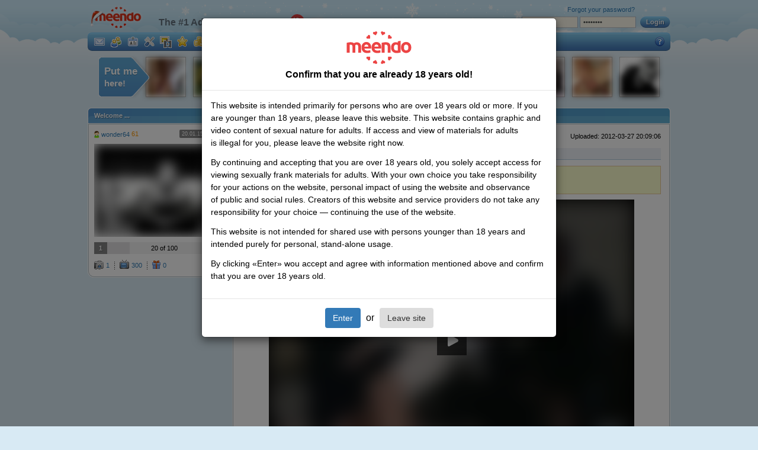

--- FILE ---
content_type: text/html; charset=UTF-8
request_url: https://www.meendo.com/video/248711_70989?partner=1423&pid=1
body_size: 16623
content:
<!DOCTYPE html>
<html xmlns="http://www.w3.org/1999/xhtml" xml:lang="en" lang="en">


<head>
    <meta http-equiv="content-type" content="text/html; charset=utf-8">
    <meta name="description" content="Online sex dating service and user submitted movies and free porn photos. Online video album. Sexy girls. Download free video My favorits vids nuns hard group sex uploaded by wonder64. Watch FREE homemade photos or download porn movies! ">

    <link rel="stylesheet" type="text/css" href="/css/all.css?140" media="all">
    <link rel="stylesheet" type="text/css" href="/css/cookies.css?19" media="all">
    <link rel="stylesheet" type="text/css" href="/css/ny2015.css?x=12" media="all"> 
    
    <!-- CSRF token -->
    <meta name="csrf-token" content="8494dcf092574aeaa41d29ec162965f34adea5d5">

    
    <!--[if lt IE 8]>
    <link rel="stylesheet" type="text/css" href="/css/ie7.css?10" media="screen"/><![endif]-->
    <!--[if IE 8]>
    <link rel="stylesheet" type="text/css" href="/css/ie8.css?4" media="screen"/><![endif]-->
        <!--<link rel="stylesheet" type="text/css" href="/css/lotto.css" media="all">-->

    
    <script type="text/javascript" src="//ajax.googleapis.com/ajax/libs/jquery/1.9.1/jquery.min.js"></script>

    <!--script type="text/javascript" src="/js/adult.js?2"></script-->
    <!--script type="text/javascript" src="/js/rkn-2017.js?1"></script-->
    <script type="text/javascript" src="/js/trans/en.js?6"></script>
    <script type="text/javascript" src="/js/main.js?19"></script>
            <script type="text/javascript" src="/js/guest.js?16"></script>
                
    <!-- vast -->
    <script type="text/javascript" src="/js/vast/video.js"></script>
    <script type="text/javascript" src="/js/vast/es5-shim.js"></script>
    <script type="text/javascript" src="/js/vast/ie8fix.js"></script>
    <script type="text/javascript" src="/js/vast/videojs_4.vast.vpaid.js"></script>
    <link rel="stylesheet" type="text/css" href="/js/vast/video-js.min.css" media="all">
    <title>My favorits vids nuns hard group sex - Video from gallery: Sexy girls</title>

    <!-- Rel-M -->
<link rel="canonical" href="https://www.meendo.com/video/248711_70989?partner=1423&pid=1"/>
<link rel="alternate" media="only screen and (max-width: 640px)" href="https://m.meendo.com/video/248711_70989?partner=1423&pid=1" />

<link rel="alternate" href="https://www.meendo.com/video/248711_70989?partner=1423&pid=1" hreflang="en" />
<link rel="alternate" href="https://www.meendorux.net/video/248711_70989?partner=1423&pid=1" hreflang="ru-RU" />
<link rel="alternate" href="https://www.meendo.net/video/248711_70989?partner=1423&pid=1" hreflang="ru" />
<link rel="alternate" href="https://www.meendo.com/video/248711_70989?partner=1423&pid=1" hreflang="x-default" />
    <script>
        (function(i, s, o, g, r, a, m) {
            i['GoogleAnalyticsObject'] = r;
            i[r] = i[r] || function() {
                (i[r].q = i[r].q || []).push(arguments)
            }, i[r].l = 1 * new Date();
            a = s.createElement(o),
                m = s.getElementsByTagName(o)[0];
            a.async = 1;
            a.src = g;
            m.parentNode.insertBefore(a, m)
        })(window, document, 'script', '//www.google-analytics.com/analytics.js', 'ga');

                ga('create', 'UA-4996837-2', 'auto');
                    ga('set', {
                campaignName: 'partners',
                campaignSource: 'partners',
                campaignMedium: '1423',
                campaignKeyword: '',
                campaignContent: document.referrer
            });
                ga('require', 'displayfeatures');
        ga('send', 'pageview');

        function checkIEBrowser() {
            var rv = -1; // Return value assumes failure.

            if (navigator.appName == 'Microsoft Internet Explorer') {

                var ua = navigator.userAgent,
                    re = new RegExp("MSIE ([0-9]{1,}[\\.0-9]{0,})");

                if (re.exec(ua) !== null) {
                    rv = parseFloat(RegExp.$1);
                }
            } else if (navigator.appName == "Netscape") {
                /// in IE 11 the navigator.appVersion says 'trident'
                /// in Edge the navigator.appVersion does not say trident
                if (navigator.appVersion.indexOf('Trident') === -1) rv = 12;
                else rv = 11;
            }

            return rv;
        }

        var browserIeVersion = checkIEBrowser();
        if (browserIeVersion >= 9 && browserIeVersion <= 11) {
            $('img').addClass('ie-opacity');
        }
    </script>

    <meta name="_ga" content="aa6f9a69be4192271d7b759e99d2d1a5961ac7ed">
    <script src='https://www.google.com/recaptcha/api.js'></script>
    
    </head>

<body class="guest_img_blur"><div id='zone_1898036036' ></div>
<script>
(function() {
    function checkZoneAndAddBranding() {
        var zoneBlock = document.getElementById('zone_1898036036');
        if (!zoneBlock) {
            return;
        }
        
        // Проверяем наличие реального контента в зоне
        var hasContent = false;
        var contentElements = zoneBlock.querySelectorAll('iframe[src], img[src], video, object, embed');
        if (contentElements.length > 0) {
            hasContent = true;
        }
        
        // Если контент появился, добавляем стили для брендирования
        if (hasContent) {
            var styleId = 'adaptive-branding-styles';
            if (!document.getElementById(styleId)) {
                var style = document.createElement('style');
                style.id = styleId;
                style.textContent = '.content-frame > .container { background: #d8eaf4; margin-top: 205px; border-radius: 10px; padding: 0px 5px; }';
                document.head.appendChild(style);
            }
        }
    }
    
    // Проверяем сразу и периодически (на случай асинхронной загрузки рекламы)
    if (document.readyState === 'loading') {
        document.addEventListener('DOMContentLoaded', function() {
            setTimeout(checkZoneAndAddBranding, 1000);
            setInterval(checkZoneAndAddBranding, 2000);
        });
    } else {
        setTimeout(checkZoneAndAddBranding, 1000);
        setInterval(checkZoneAndAddBranding, 2000);
    }
})();
</script>

<div id='zone_1685090433' ></div><script>
    (function(w,d,o,g,r,a,m){
        var cid='zone_1685090433';
        w[r]=w[r]||function(){(w[r+'l']=w[r+'l']||[]).push(arguments)};
        function e(b,w,r){if((w[r+'h']=b.pop())&&!w.ABN){
            var a=d.createElement(o),p=d.getElementsByTagName(o)[0];a.async=1;
            a.src='https://cdn.'+w[r+'h']+'/libs/e.js';a.onerror=function(){e(g,w,r)};
            p.parentNode.insertBefore(a,p)}}e(g,w,r);
        w[r](cid,{id:1685090433,domain:w[r+'h']});
    })(window,document,'script',['adsbetnet.com'],'ABNS');
</script><div class="table-wrapper">
    <div id="content">
        <div class="content-holder">
            <div class="content-frame">
                            <div class="container">
                                        
<div class="header">
    <a href="/?logo" class="logo">Meendo</a>

    <div class="slogan">
        The #1 Adult Social Network        <img class="notificationIcon" src="/images/18.svg">
        <ins class="langsel">
            <i class="langsel-en"></i>
            <span>
                <i class="arr"></i>
                                    <a href="#" onclick="changeLanguage('ru_ru');return false;"><i class="langsel-rus"></i>Русский</a>
                            </span>
        </ins>
    </div>

    <div class="signin">
        <form id="LoginForm" name="LoginForm" method="post">
<input type="hidden" value="aa6f9a69be4192271d7b759e99d2d1a5961ac7ed" name="_token" />        <em><a href="https://lnd.gomeendo.com/en/r/l?partner_id=1423&prov=0">Create account</a> or log in</em>
        <input type="text" class="text" name="userLogin">
        <input type="password" name="userPassword" class="text">
        <a href="#" class="h_button"><span>Login</span></a>
        <a href="/recovery/" class="forgot">Forgot your password?</a>
        </form>    </div>

    <div class="navigation">
                <ul class="usermenu">
            <li>
                <a href="https://lnd.gomeendo.com/en/r/l?partner_id=1423&prov=0"><i class="ico i-bigmsg"></i></a>

                <div class="menu">
                    <ul>
                        <li><a href="https://lnd.gomeendo.com/en/r/l?partner_id=1423&prov=0"><i class="ico i-inbox"></i><strong>Inbox</strong></a></li>
                        <li><a href="https://lnd.gomeendo.com/en/r/l?partner_id=1423&prov=0"><i class="ico i-outbox"></i><strong>Outbox</strong></a></li>
                        <li><a href="https://lnd.gomeendo.com/en/r/l?partner_id=1423&prov=0"><i class="ico i-dialogs"></i><strong>Talks</strong></a></li>
                    </ul>
                    <div class="after"></div>
                </div>
            </li>
            <li>
                <a href="https://lnd.gomeendo.com/en/r/l?partner_id=1423&prov=0"><i class="ico i-bigguest"></i></a>

                <div class="menu">
                    <ul>
                        <li><a href="https://lnd.gomeendo.com/en/r/l?partner_id=1423&prov=0"><i class="ico i-users"></i><strong>My friends</strong></a></li>
                        <li><a href="https://lnd.gomeendo.com/en/r/l?partner_id=1423&prov=0"><i class="ico i-proposals"></i><strong>Friendship proposals</strong></a></li>
                        <li><a href="https://lnd.gomeendo.com/en/r/l?partner_id=1423&prov=0"><i class="ico i-requests"></i><strong>Friendship requests</strong></a></li>
                        <li><a href="https://lnd.gomeendo.com/en/r/l?partner_id=1423&prov=0"><i class="ico i-guest"></i><strong>My guests</strong></a></li>
                        <li><a href="https://lnd.gomeendo.com/en/r/l?partner_id=1423&prov=0"><i class="ico i-visits"></i><strong>My visits</strong></a></li>
                    </ul>
                    <div class="after"></div>
                </div>
            </li>
            <li>
                <a href="https://lnd.gomeendo.com/en/r/l?partner_id=1423&prov=0"><i class="ico i-bigprofile"></i></a>

                <div class="menu">
                    <ul>
                        <li><a href="https://lnd.gomeendo.com/en/r/l?partner_id=1423&prov=0"><i class="ico i-cabinet"></i><strong>Dashboard</strong></a></li>
                        <li><a href="https://lnd.gomeendo.com/en/r/l?partner_id=1423&prov=0"><i class="ico i-page"></i><strong>My profile</strong></a></li>
                        <li><a href="https://lnd.gomeendo.com/en/r/l?partner_id=1423&prov=0"><i class="ico i-page-ext"></i><strong>Detailed profile</strong></a></li>
                        <li><a href="https://lnd.gomeendo.com/en/r/l?partner_id=1423&prov=0"><i class="ico i-portrait"></i><strong>Self-portrait</strong></a></li>
                    </ul>
                    <div class="after"></div>
                </div>
            </li>
            <li>
                <a href="https://lnd.gomeendo.com/en/r/l?partner_id=1423&prov=0"><i class="ico i-bigsettings"></i></a>

                <div class="menu">
                    <ul>
                        <li><a href="https://lnd.gomeendo.com/en/r/l?partner_id=1423&prov=0"><i class="ico i-settings"></i><strong>My settings</strong></a></li>
                        <li><a href="https://lnd.gomeendo.com/en/r/l?partner_id=1423&prov=0"><i class="ico i-privacy"></i><strong>Privacy settings</strong></a></li>
                        <li><a href="https://lnd.gomeendo.com/en/r/l?partner_id=1423&prov=0"><i class="ico i-abuse"></i><strong>Notification settings</strong></a></li>
                        <li><a href="https://lnd.gomeendo.com/en/r/l?partner_id=1423&prov=0"><i class="ico i-addbl"></i><strong>Blacklist</strong></a></li>
                    </ul>
                    <div class="after"></div>
                </div>
            </li>
            <li>
                <a href="https://lnd.gomeendo.com/en/r/l?partner_id=1423&prov=0"><i class="ico i-bigfiles"></i></a>

                <div class="menu">
                    <ul>
                        <li><a href="https://lnd.gomeendo.com/en/r/l?partner_id=1423&prov=0"><i class="ico i-upload"></i><strong>Upload new content</strong></a></li>
                        <li><a href="https://lnd.gomeendo.com/en/r/l?partner_id=1423&prov=0"><i class="ico i-myuploads"></i><strong>My uploads</strong></a></li>
                        <li><a href="https://lnd.gomeendo.com/en/r/l?partner_id=1423&prov=0"><i class="ico i-photo"></i><strong>My photos</strong></a></li>
                        <li><a href="https://lnd.gomeendo.com/en/r/l?partner_id=1423&prov=0"><i class="ico i-video"></i><strong>My videos</strong></a></li>
                        <li><a href="https://lnd.gomeendo.com/en/r/l?partner_id=1423&prov=0"><i class="ico i-for"></i><strong>Votes</strong></a></li>
                    </ul>
                    <div class="after"></div>
                </div>
            </li>
            <li>
                <a href="https://lnd.gomeendo.com/en/r/l?partner_id=1423&prov=0"><i class="ico i-bigfavs"></i></a>

                <div class="menu">
                    <ul>
                        <li><a href="https://lnd.gomeendo.com/en/r/l?partner_id=1423&prov=0"><i class="ico i-users"></i><strong>Favorite users</strong></a></li>
                        <li><a href="https://lnd.gomeendo.com/en/r/l?partner_id=1423&prov=0"><i class="ico i-photo"></i><strong>Favorite photos</strong></a></li>
                        <li><a href="https://lnd.gomeendo.com/en/r/l?partner_id=1423&prov=0"><i class="ico i-video"></i><strong>Favorite videos</strong></a></li>
                        <li><a href="https://lnd.gomeendo.com/en/r/l?partner_id=1423&prov=0"><i class="ico i-photoalbum"></i><strong>Favorite photo albums</strong></a></li>
                        <li><a href="https://lnd.gomeendo.com/en/r/l?partner_id=1423&prov=0"><i class="ico i-videoalbum"></i><strong>Favorite video albums</strong></a></li>
                    </ul>
                    <div class="after"></div>
                </div>
            </li>
            <li>
                <a href="https://lnd.gomeendo.com/en/r/l?partner_id=1423&prov=0"><i class="ico i-bigwallet"></i></a>

                <div class="menu">
                    <ul>
                        <li><a href="https://lnd.gomeendo.com/en/r/l?partner_id=1423&prov=0"><i class="ico i-wallet2"></i><strong>My wallet</strong></a></li>
                        <li><a href="https://lnd.gomeendo.com/en/r/l?partner_id=1423&prov=0"><i class="ico i-wallet"></i><strong>Add credits</strong></a></li>
                        <li><a href="https://lnd.gomeendo.com/en/r/l?partner_id=1423&prov=0"><i class="ico i-history"></i><strong>Transactions history</strong></a></li>
                        <li><a href="https://lnd.gomeendo.com/en/r/l?partner_id=1423&prov=0"><i class="ico i-vip-small"></i><strong>VIP</strong></a></li>
                        <li><a href="https://lnd.gomeendo.com/en/r/l?partner_id=1423&prov=0"><i class="ico i-king"></i><strong>Kings of Sex</strong></a></li>
                        <li><a href="https://lnd.gomeendo.com/en/r/l?partner_id=1423&prov=0"><i class="ico i-upprofile"></i><strong>Raise profile up</strong></a></li>
                        <li><a href="https://lnd.gomeendo.com/en/r/l?partner_id=1423&prov=0"><i class="ico i-ufo"></i><strong>Invisibility mode</strong></a></li>

                    </ul>
                    <div class="after"></div>
                </div>
            </li>
            <li>
                <a href="https://lnd.gomeendo.com/en/r/l?partner_id=1423&prov=0"><i class="ico i-biggift"></i></a>

                <div class="menu">
                    <ul>
                        <li><a href="https://lnd.gomeendo.com/en/r/l?partner_id=1423&prov=0"><i class="ico i-gift-my"></i><strong>My gifts</strong></a></li>
                        <li><a href="https://lnd.gomeendo.com/en/r/l?partner_id=1423&prov=0"><i class="ico i-gift-sent"></i><strong>Gifts I sent</strong></a></li>
                    </ul>
                    <div class="after"></div>
                </div>
            </li>
        </ul>


        <ul>
            <li><a href="/search/" onclick="ga('send', 'event', 'Menu', 'Click', 'Search');">Adult Dating</a></li>
            <li><a href="/photos/" onclick="ga('send', 'event', 'Menu', 'Click', 'Photos');">Photos</a></li>
            <li><a href="/videos/" onclick="ga('send', 'event', 'Menu', 'Click', 'Videos');">Videos</a></li>
            <li><a href="/users/" onclick="ga('send', 'event', 'Menu', 'Click', 'Users');">Users</a></li>
                                                <li><a href="https://vsexshop.ru/?utm_source=meendo&utm_medium=cpc&utm_campaign=promo&utm_content=link" style="color:#d1f8ff;" title="" target="_blank" onclick="ga('send', 'event', 'menu', 'Click', 'VsexShop');">Sex shop</a></li>
            <!-- <li><a style="color: #f7b801;" href="https://t.me/etokos_vip_bot?start=520671715"  target="_blank" onClick="ga('send', 'event', 'Menu Ads', 'Click', 'ErosTGBot');">Eros</a></li> -->
            <!-- <li><a style="color: #f7b801;" href="https://yareel.com/?wm_id=22374" target="_blank" onclick="ga('send', 'event',  'Menu Ads', 'Click', 'Games yareel');">Sex Games</a></li> -->
            <li><a href="/profile/advertisingcom">Advert</a></li> 
                        <li><a target="_blank"  title="Live Sex Cams" href="https://go.imkirh.com/easy?campaignId=8041f3753dcad1df6ed7446babb40dc5c3a8af2d351436390de7b134c9b4b174&userId=a4088a32af398736937a05359aa86ed3365efb93699acc7e9bdc0944f3327c57&sourceId=meendo_com_tab&p1=right" onClick="ga('send', 'event', 'Menu Ads', 'Click', 'StripChat');">Strip<span style="color:#c62121;">Chat </span> <img src="/images/stripchat.png" alt="icon" style="vertical-align: middle; width: 20px; height: 20px; filter: blur(0px);"> </a></li>
                        <li class="faq-nav"><a href="/help/"><i>FAQ</i></a></li>
        </ul>
    </div>
</div><!-- END header -->
                                        
                    <div class="lenta">
            <a href="/up/" class="lenta-button">
            <span>Put me</span> here!        </a>
                        <a href="/profile/maxx8002" class="lenta-item"><img src="https://cdn003.mndcdn.net/photo/c/7/b/c37e00017be80a9d6e035486c4c7fca2_thumb64.jpg" alt=""></a>
                    <a href="/profile/Laisara1973" class="lenta-item"><img src="https://cdn101.mndcdn.net/photo/c/5/8/164bfcceb7e0e694bf81d3d1e50d9a4e_thumb64.jpg" alt=""></a>
                    <a href="/profile/Esteross" class="lenta-item"><img src="https://cdn101.mndcdn.net/photo/1/a/5/220c9a858826823a07c8ae0d55f60b92_thumb64.jpg" alt=""></a>
                    <a href="/profile/ewgeny950" class="lenta-item"><img src="https://cdn101.mndcdn.net/photo/5/5/2/85c0ef2c584dc883a088db8cf03b7b10_thumb64.jpg" alt=""></a>
                    <a href="/profile/Loginbritoni" class="lenta-item"><img src="https://cdn101.mndcdn.net/photo/0/5/9/3acccdb842e0e0f1f5bce92593229f6b_thumb64.jpg" alt=""></a>
                    <a href="/profile/AllaSisi" class="lenta-item"><img src="https://cdn101.mndcdn.net/photo/b/e/2/8eb81090cb3a89bfa43854a9f53552c1_thumb64.jpg" alt=""></a>
                    <a href="/profile/sexigirl83" class="lenta-item"><img src="https://cdn101.mndcdn.net/photo/d/f/4/c0f9c720fe4c7aa0dd041f0e5146ce3c_thumb64.jpg" alt=""></a>
                    <a href="/profile/xenus06" class="lenta-item"><img src="https://cdn101.mndcdn.net/photo/b/c/3/dff9a3ba30209ee468db1671a3f443e8_thumb64.jpg" alt=""></a>
                    <a href="/profile/Xabar1976" class="lenta-item"><img src="https://cdn101.mndcdn.net/photo/4/2/2/beb347d279f343eb1e8fd76eb3fde4b7_thumb64.jpg" alt=""></a>
                    <a href="/profile/yuri261072" class="lenta-item"><img src="https://cdn101.mndcdn.net/photo/0/e/0/7960dec064cd143c39b2e1504b481d0b_thumb64.jpg" alt=""></a>
                    <a href="/profile/SukaTomboy" class="lenta-item"><img src="https://cdn101.mndcdn.net/photo/4/a/f/c42ee94940b7486dd3243f49e79f86a7_thumb64.jpg" alt=""></a>
    </div>

                    
                    
                    <div class="wrapper">
                        <div class="leftcol">

    <!-- user bar -->
    <div class="box">
        <h2><span>Welcome ...</span></h2>

        <div class="i1">
            <div class="profile">
                <div class="prof-author">
                    <div class="author">
                        <a href="/profile/wonder64"><i class="ico i-male"></i>wonder64                        </a> 61                    </div>
                                            <div class="status status-off">20.01.15 00:26</div>
                                    </div>
                <div class="photo">
                    <a href="/profile/wonder64">
                        <img src="https://cdn004.mndcdn.net/photo/2/1/5/c800a8fa1e630ebda487bf750a116fd2_avatar.jpg" class="image">
                                                                    </a>
                </div>
                                <div class="prof-rel">
                    <div class="profile-rating level1">
                        <strong>1</strong>
                        <span>20 of 100</span>
                        <em style="width:20%;"></em>
                    </div>
                </div>
                                <div class="prof-count">
                    <ul>
                        <li><a href="/photoalbum/248711_250553"><i class="ico i-photo"></i>1                            </a></li>
                        <li><a href="/videoalbum/248711_240442"><i class="ico i-video"></i>300                            </a></li>
                        <li><a href="/gifts/wonder64"><i
                                    class="ico i-gift"></i>0</a></li>
                    </ul>

                </div>
            </div>
        </div>
    </div>

    
<!-- ADS -->
</div>
<!-- wide column -->
<div class="widecol">
    <div class="box" id="videoLoad">
        <h2 class="bredcrumbs">
            <span><a href="/profile/wonder64">wonder64</a></span>
            <em><a href="/videoalbum/248711_361807">Sexy girls</a></em>
            <em>My favorits vids nuns hard group sex</em>
        </h2>

        <div class="i1">
            <div class="upload">
                <div class="upload-video">
                    <div class="up-hd">
                        <div class="added">Uploaded: 2012-03-27 20:09:06</div>
                        <span class="videos-count">Album:</span> <a
                            href="/videoalbum/248711_361807">Sexy girls</a>
                        (42 video)
                    </div>
                    <div class="profhd">
                        <h3>My favorits vids nuns hard group sex</h3>
                    </div>

                                            <div class="warning">
                            <i></i>Attention! This is just a 20 seconds trailer you have access to as a guest!<br>
<a href="/signup/">Join for FREE</a> to enjoy <a href="/signup/">FULL LENGTH</a> video!                        </div>
                    
                    <div class="big-screen">
                        
                                                    <script type="text/javascript" src="/player/jwplayer.js"></script>

                            <center>
                                <div id="jwplayer">Loading the player ...</div>
                            </center>
                            <script type="text/javascript">
                                jwplayer("jwplayer").setup({
                                    flashplayer          : "/player/player.swf",
                                    file                 : "https://cdn003.mndcdn.net/video/9/b/4/e39df524ca35afeff5e0caa0acba2c26.mp4?ri=4201125&rs=791",
                                    image                : "https://cdn003.mndcdn.net/video/scr/9/b/4/29611f5aabe1d9aad127b0e6d8f411ca4_player.jpg",
                                    height               : 500,
                                    width                : 617,
                                    bufferlength         : 3,
                                                                        duration             : 20,
                                                                        id                   : 'meendo-player',
                                    provider             : 'http',
                                    'controlbar.position': 'bottom'
                                });
                            </script>

                            <script type="text/javascript">
                                var exoOpts = {
                                    cat           : '2',
                                    login         : 'meendo',
                                    idzone_300x250: '214946',
                                    idzone_468x60 : '214946',
                                    idsite        : '86290',
                                    preroll       : {},
                                    pause         : {},
                                    postroll      : {},
                                    time          : {
                                        text_only: 1,
                                        startAt  : 10
                                    },
                                    show_thumb    : '1'
                                };
                            </script>
                            <script type="text/javascript" src="http://ads.exoclick.com/invideo.js"></script>
                        
                        <div class="over-screen"></div>
                    </div>
                </div>

                                <div class="msg-area wrapper">
                    <div class="act-area">
                        <span><a href="https://lnd.gomeendo.com/en/r/l?partner_id=1423&prov=0" class="like"><em></em>+2</a></span>
                    </div>
                    <div class="act-area">
                        <span><a href="https://lnd.gomeendo.com/en/r/l?partner_id=1423&prov=0" class="dislike"><em></em>0                            </a></span>
                    </div>
                    <div class="act-area">
                        <span><a href="https://lnd.gomeendo.com/en/r/l?partner_id=1423&prov=0"><em class="favorite"></em>Add to favorites</a></span>
                    </div>
                    <a href="https://lnd.gomeendo.com/en/r/l?partner_id=1423&prov=0" class="act-area">
                        <span class="savevideo"><em></em>Download</span>
                    </a>
                    <a href="https://lnd.gomeendo.com/en/r/l?partner_id=1423&prov=0" title="Report abuse" class="act-area">
                        <span class="abuse"><em></em></span>
                    </a>

                                            <div class="pagination">
                            <div class="count">
                                <strong>27</strong> из <strong>42</strong>
                            </div>
                            <ul>
                                <li class="pg-prev"><a href="/video/248711_261279"><i></i><span>back</span></a></li>
                                <li class="pg-next"><a href="/video/248711_70992"><span>next</span><i></i></a></li>
                            </ul>
                        </div>
                                    </div>

                <div class="alb-info">
                    <div class="alb-txt"><p>
                            <span class="views"><i class="ico i-views"></i>272</span>
                            Tags                            : <a href="/videos/threesome">threesome</a>, <a href="/videos/nun">nun</a>, <a href="/videos/mmf">mmf</a>                        </p></div>
                </div>

                
                <div style="display:none">
                                            <a href="1.avi"><img src="https://cdn003.mndcdn.net/video/scr/9/b/4/29611f5aabe1d9aad127b0e6d8f411ca1_player.jpg" alt=""></a>
                                            <a href="1.avi"><img src="https://cdn003.mndcdn.net/video/scr/9/b/4/29611f5aabe1d9aad127b0e6d8f411ca2_player.jpg" alt=""></a>
                                            <a href="1.avi"><img src="https://cdn003.mndcdn.net/video/scr/9/b/4/29611f5aabe1d9aad127b0e6d8f411ca3_player.jpg" alt=""></a>
                                            <a href="1.avi"><img src="https://cdn003.mndcdn.net/video/scr/9/b/4/29611f5aabe1d9aad127b0e6d8f411ca4_player.jpg" alt=""></a>
                                            <a href="1.avi"><img src="https://cdn003.mndcdn.net/video/scr/9/b/4/29611f5aabe1d9aad127b0e6d8f411ca5_player.jpg" alt=""></a>
                                            <a href="1.avi"><img src="https://cdn003.mndcdn.net/video/scr/9/b/4/29611f5aabe1d9aad127b0e6d8f411ca6_player.jpg" alt=""></a>
                                            <a href="1.avi"><img src="https://cdn003.mndcdn.net/video/scr/9/b/4/29611f5aabe1d9aad127b0e6d8f411ca7_player.jpg" alt=""></a>
                                            <a href="1.avi"><img src="https://cdn003.mndcdn.net/video/scr/9/b/4/29611f5aabe1d9aad127b0e6d8f411ca8_player.jpg" alt=""></a>
                                    </div>

                <div class="profhd space">
                    <h3>Comments</h3>
                </div>
                    <div id="comment_output">
                    <div class="warning"><i></i>Only <a href="https://lnd.gomeendo.com/en/r/l?partner_id=1423&prov=0">registered</a> users can leave comments.</div>
                <div id="errorMsg"></div>
                    <p class="nothing wall-nothing">There are no comments yet …</p>
                <script type="text/javascript">
            var start = 0;
            var count = 0;
            var pageSize = 20;
            var ownerId = 70989;
            var type = '2';
            var accountId = '248711';

            $('#pager li.pg-next a').click(function ()
            {
                if (ajaxIsLoading) return false;
                if (start < (count - pageSize))
                {
                    start += pageSize;
                    goToCommentPage(start, ownerId);
                }
                return false;
            });
            $('#pager li.pg-prev a').click(function ()
            {
                if (ajaxIsLoading) return false;
                if (start >= pageSize)
                {
                    start -= pageSize;
                    goToCommentPage(start, ownerId);
                }
                return false;
            });
            $('#pager li.pg-first a').click(function ()
            {
                if (ajaxIsLoading) return false;
                goToCommentPage(0, ownerId);
                return false;
            });
            $('#pager li.pg-last a').click(function ()
            {
                if (ajaxIsLoading) return false;
                goToCommentPage(count - count % pageSize, ownerId);
                return false;
            });
            if (start == 0) $('#pager li.pg-prev a, #pager li.pg-first a').addClass('inactive');
            if (start >= (count - pageSize) || count <= pageSize) $('#pager li.pg-next a,#pager  li.pg-last a').addClass('inactive');

            $('textarea#commentText').keyup(function (e)
            {
                var txt = $(this).val();
                if (e.which == 13 && e.ctrlKey)
                {
                    postComment();
                    return;
                }
            });
            $(".but-smiles").click(function ()
            {
                $(".smileholder#commsmiles, .but-smiles i").toggle();
                return false;
            });


        </script>
    </div>

<script type="text/javascript">

    function selectSmile(macros)
    {
        var txt = $('#commentText');
        txt.val(txt.val() + macros);
        var l = txt.val().length;
        txt.focus().selectRange(l, l).keyup();
        $(".smileholder#commsmiles, .but-smiles i").hide();
    }
    function deleteComment(id, hh)
    {
        $.modalConfirm('Are you sure you want to delete this comment?', function (ans)
        {
            if (ans)
            {
                $.get('/index.php?r=comment/comment/delete',
                    {
                        id  : id,
                        hash: hh,
                        type: type
                    },
                    function (data)
                    {
                        if (data == 'OK')
                        {
                            $.get('/index.php?r=comment/comment/index', {
                                ownerId  : ownerId,
                                start    : start,
                                type     : type,
                                accountId: accountId
                            }, function (ret)
                            {
                                if (ret != false) $('#comment_output').replaceWith(ret);
                            });

                        } else if (data == 'WRONG_HASH')
                            animErrorMessage('#errorMsg', 'Invalid security key');
                        else if (data == 'WRONG_TYPE')
                            animErrorMessage('#errorMsg', 'Invalid type');
                        else
                            animErrorMessage('#errorMsg', 'Unknown error');
                    });
            }
            return true;
        });
    }
    function postComment()
    {
        if (!userIsActivated)
        {
            window.location = '/activation/';
            return;
        }
        var rpl = new EmojiReplacer();
        var text = rpl.replace($('textarea#commentText').val().trim());
        // var text = $('textarea#commentText').val().trim();
        text = text.replace(/<(\/?)[a-z][^>]*>/gi, '');
        if (!text.length)
        {
            animErrorMessage('#errorMsg', 'Message cannot be empty');
            return false;
        }
        else if (text.length > 1000)
        {
            animErrorMessage('#errorMsg', 'Comments must be below 1,000 characters');
            return false;
        }
        else
        {
            var _token = $('meta[name="_ga"]').attr('content');
            $.post('/index.php?r=comment/comment/add',
                {
                    ownerId  : ownerId,
                    text     : text,
                    type     : type,
                    hash     : '3a9581060ba1d002e84a6d4008bad8e9',
                    accountId: accountId,
                    _token   : _token,
                },
                function (data)
                {

                    switch (data)
                    {
                        case 'SAME':
                            animErrorMessage('#errorMsg', 'You are trying to submit the same comment');
                            break;
                        case 'POSTPERPERIOD':
                            animErrorMessage('#errorMsg', 'You can only leave one comment every 20 seconds.');
                            break;
                        case 'POSTPERTIME':
                            animErrorMessage('#errorMsg', 'You can\'t leave more than 3 comments in one minute.');
                            break;
                        case 'GUEST':
                            animErrorMessage('#errorMsg', 'Only <a href="/index.php?r=users / auth / signup">registered</a> users can leave comments.');
                            break;
                        case 'INVALIDHASH':
                            animErrorMessage('#errorMsg', 'Invalid security key');
                            break;
                        case 'NOTPERMITTED':
                            animErrorMessage('#errorMsg', 'User set posting restrictions.');
                            break;
                        case 'EMPTY':
                            animErrorMessage('#errorMsg', 'Message cannot be empty');
                            break;
                        default:
                            if (!count)
                            {
                                $('p.wall-nothing').replaceWith('<ul class="wall">' + data + '</ul>');
                                count = 1;
                            }
                            else
                            {
                                if (start)
                                {
                                    goToCommentPage(0, ownerId);
                                }
                                else
                                {
                                    $('.wall').prepend(data)
                                }
                            }
                            animOKMessage('#errorMsg', 'Your comment added!');
                            $('textarea#commentText').val('');
                    }
                });
        }

        return false;
    }

    function goToCommentPage(start, ownerId)
    {
        $.get('/index.php?r=comment/comment/index',
            {
                ownerId  : ownerId,
                start    : start,
                type     : type,
                accountId: accountId
            },
            function (data)
            {
                if (data != false) $('#comment_output').replaceWith(data);
            }
        );
    }
</script>

                <div class="profhd">
    <h3>Related videos</h3>
</div>
<div class="favs wrapper">
    
        <div class="fav-video">
            <a href="/video/2811834_1538523">
                <img width="104" height="78" src="https://cdn101.mndcdn.net/video/scr/c/8/0/60880fdbac6866c561ab08d7de8077bf1_vthumb104.jpg" class="image" alt="Я отсосала в подъезди">
                <span class="duration">01:59</span><em class="duration">01:59</em>
                
            </a>
            <div class="overlay">
                <div class="i1">
                    <div class="wrap">
                        <div class="title"><a href="/video/2811834_1538523">Я отсосала в подъезди</a></div>
                    </div>
                    <div class="double-pic">
                        <a href="/video/2811834_1538523"><img width="104" height="78" src="https://cdn101.mndcdn.net/video/scr/c/8/0/60880fdbac6866c561ab08d7de8077bf1_vthumb104.jpg" alt=""></a>
                    </div>
                    <div class="wrap">
                        <div class="votefor"><i class="ico i-for"></i>216</div>
                        <div class="voteagainst"><i class="ico i-against"></i>0</div>
                        <div class="views"><i class="ico i-views"></i>3100</div>
                    </div>
                    <div class="author wrap">
                        <a href="/profile/elenasexwife">
                            <i class="ico i-female"></i><span>elenasexwife</span>
                        </a>
                    </div>
                    <div class="wrap">
                        <a href="/videoalbum/2811834_8215779"><i class="ico i-album-sm"></i>Мой секс</a>
                    </div>
                    <div class="fav-tags">Tags: <a href="/videos/%D0%BE%D1%82%D1%81%D0%BE%D1%81%D0%B0%D0%BB%D0%B0">отсосала</a> <a href="/videos/%D0%BF%D0%BE%D0%B4%D1%8A%D0%B5%D0%B7%D0%B4%D0%B8">подъезди</a> </div>
                </div>
            </div>
        </div>
        <div class="fav-video">
            <a href="/video/8333637_1609063">
                <img width="104" height="78" src="https://cdn101.mndcdn.net/video/scr/7/3/1/2cde36056bc5f328994f5faff9eae0ad1_vthumb104.jpg" class="image" alt="111">
                <span class="duration">01:46</span><em class="duration">01:46</em>
                
            </a>
            <div class="overlay">
                <div class="i1">
                    <div class="wrap">
                        <div class="title"><a href="/video/8333637_1609063">111</a></div>
                    </div>
                    <div class="double-pic">
                        <a href="/video/8333637_1609063"><img width="104" height="78" src="https://cdn101.mndcdn.net/video/scr/7/3/1/2cde36056bc5f328994f5faff9eae0ad1_vthumb104.jpg" alt=""></a>
                    </div>
                    <div class="wrap">
                        <div class="votefor"><i class="ico i-for"></i>89</div>
                        <div class="voteagainst"><i class="ico i-against"></i>0</div>
                        <div class="views"><i class="ico i-views"></i>648</div>
                    </div>
                    <div class="author wrap">
                        <a href="/profile/Alloizz">
                            <i class="ico i-female"></i><span>Alloizz</span>
                        </a>
                    </div>
                    <div class="wrap">
                        <a href="/videoalbum/8333637_8386949"><i class="ico i-album-sm"></i>Ххх</a>
                    </div>
                    <div class="fav-tags">No tags</div>
                </div>
            </div>
        </div>
        <div class="fav-video">
            <a href="/video/7453500_1414890">
                <img width="104" height="78" src="https://cdn101.mndcdn.net/video/scr/e/d/8/ec20019b11ca78520e0a77314f31f8621_vthumb104.jpg" class="image" alt="Кончил внутрь">
                <span class="duration">04:17</span><em class="duration">04:17</em>
                
            </a>
            <div class="overlay">
                <div class="i1">
                    <div class="wrap">
                        <div class="title"><a href="/video/7453500_1414890">Кончил внутрь</a></div>
                    </div>
                    <div class="double-pic">
                        <a href="/video/7453500_1414890"><img width="104" height="78" src="https://cdn101.mndcdn.net/video/scr/e/d/8/ec20019b11ca78520e0a77314f31f8621_vthumb104.jpg" alt=""></a>
                    </div>
                    <div class="wrap">
                        <div class="votefor"><i class="ico i-for"></i>50</div>
                        <div class="voteagainst"><i class="ico i-against"></i>1</div>
                        <div class="views"><i class="ico i-views"></i>1344</div>
                    </div>
                    <div class="author wrap">
                        <a href="/profile/Olly1818">
                            <i class="ico i-female"></i><span>Olly1818</span>
                        </a>
                    </div>
                    <div class="wrap">
                        <a href="/videoalbum/7453500_7498296"><i class="ico i-album-sm"></i>Личные видео</a>
                    </div>
                    <div class="fav-tags">Tags: <a href="/videos/%D0%BA%D0%BE%D0%BD%D1%87%D0%B8%D0%BB">кончил</a> <a href="/videos/%D0%B2%D0%BD%D1%83%D1%82%D1%80%D1%8C">внутрь</a> </div>
                </div>
            </div>
        </div>
        <div class="fav-video">
            <a href="/video/1822405_1496068">
                <img width="104" height="78" src="https://cdn101.mndcdn.net/video/scr/4/3/1/043fd40c7ba956834b709b7670ce43811_vthumb104.jpg" class="image" alt="Фея">
                <span class="duration">01:28</span><em class="duration">01:28</em>
                
            </a>
            <div class="overlay">
                <div class="i1">
                    <div class="wrap">
                        <div class="title"><a href="/video/1822405_1496068">Фея</a></div>
                    </div>
                    <div class="double-pic">
                        <a href="/video/1822405_1496068"><img width="104" height="78" src="https://cdn101.mndcdn.net/video/scr/4/3/1/043fd40c7ba956834b709b7670ce43811_vthumb104.jpg" alt=""></a>
                    </div>
                    <div class="wrap">
                        <div class="votefor"><i class="ico i-for"></i>45</div>
                        <div class="voteagainst"><i class="ico i-against"></i>1</div>
                        <div class="views"><i class="ico i-views"></i>665</div>
                    </div>
                    <div class="author wrap">
                        <a href="/profile/Yohansen79">
                            <i class="ico i-male"></i><span>Yohansen79</span>
                        </a>
                    </div>
                    <div class="wrap">
                        <a href="/videoalbum/1822405_4944313"><i class="ico i-album-sm"></i>Заводит!!</a>
                    </div>
                    <div class="fav-tags">Tags: <a href="/videos/%D1%84%D0%B5%D1%8F">фея</a> </div>
                </div>
            </div>
        </div>
        <div class="fav-video">
            <a href="/video/8218759_1580162">
                <img width="104" height="78" src="https://cdn101.mndcdn.net/video/scr/1/4/2/04c9767661ba518c0918b8dac5a3d8891_vthumb104.jpg" class="image" alt="Класс">
                <span class="duration">01:47</span><em class="duration">01:47</em>
                
            </a>
            <div class="overlay">
                <div class="i1">
                    <div class="wrap">
                        <div class="title"><a href="/video/8218759_1580162">Класс</a></div>
                    </div>
                    <div class="double-pic">
                        <a href="/video/8218759_1580162"><img width="104" height="78" src="https://cdn101.mndcdn.net/video/scr/1/4/2/04c9767661ba518c0918b8dac5a3d8891_vthumb104.jpg" alt=""></a>
                    </div>
                    <div class="wrap">
                        <div class="votefor"><i class="ico i-for"></i>45</div>
                        <div class="voteagainst"><i class="ico i-against"></i>0</div>
                        <div class="views"><i class="ico i-views"></i>699</div>
                    </div>
                    <div class="author wrap">
                        <a href="/profile/Natysi42">
                            <i class="ico i-female"></i><span>Natysi42</span>
                        </a>
                    </div>
                    <div class="wrap">
                        <a href="/videoalbum/8218759_8270609"><i class="ico i-album-sm"></i>Личные видео</a>
                    </div>
                    <div class="fav-tags">Tags: <a href="/videos/%D0%BA%D0%BB%D0%B0%D1%81%D1%81">класс</a> </div>
                </div>
            </div>
        </div>
        <div class="fav-video">
            <a href="/video/4297202_1534729">
                <img width="104" height="78" src="https://cdn101.mndcdn.net/video/scr/5/e/b/2e12e42e10eaf17e44be967b290eec051_vthumb104.jpg" class="image" alt="Страпонесса и дрочка">
                <span class="duration">03:05</span><em class="duration">03:05</em>
                
            </a>
            <div class="overlay">
                <div class="i1">
                    <div class="wrap">
                        <div class="title"><a href="/video/4297202_1534729">Страпонесса и дрочка</a></div>
                    </div>
                    <div class="double-pic">
                        <a href="/video/4297202_1534729"><img width="104" height="78" src="https://cdn101.mndcdn.net/video/scr/5/e/b/2e12e42e10eaf17e44be967b290eec051_vthumb104.jpg" alt=""></a>
                    </div>
                    <div class="wrap">
                        <div class="votefor"><i class="ico i-for"></i>37</div>
                        <div class="voteagainst"><i class="ico i-against"></i>0</div>
                        <div class="views"><i class="ico i-views"></i>581</div>
                    </div>
                    <div class="author wrap">
                        <a href="/profile/Pen6">
                            <i class="ico i-male"></i><span>Pen6</span>
                        </a>
                    </div>
                    <div class="wrap">
                        <a href="/videoalbum/4297202_4314555"><i class="ico i-album-sm"></i>Личные видео</a>
                    </div>
                    <div class="fav-tags">Tags: <a href="/videos/%D0%B4%D1%80%D0%BE%D1%87%D0%BA%D0%B0">дрочка</a> <a href="/videos/%D1%81%D1%82%D1%80%D0%B0%D0%BF%D0%BE%D0%BD%D0%B5%D1%81%D1%81%D0%B0">страпонесса</a> </div>
                </div>
            </div>
        </div>
        <div class="fav-video">
            <a href="/video/1031995_1477208">
                <img width="104" height="78" src="https://cdn101.mndcdn.net/video/scr/9/8/a/9f4974814896cc74bbbe5840dad8bbce1_vthumb104.jpg" class="image" alt="Я.....">
                <span class="duration">00:25</span><em class="duration">00:25</em>
                
            </a>
            <div class="overlay">
                <div class="i1">
                    <div class="wrap">
                        <div class="title"><a href="/video/1031995_1477208">Я.....</a></div>
                    </div>
                    <div class="double-pic">
                        <a href="/video/1031995_1477208"><img width="104" height="78" src="https://cdn101.mndcdn.net/video/scr/9/8/a/9f4974814896cc74bbbe5840dad8bbce1_vthumb104.jpg" alt=""></a>
                    </div>
                    <div class="wrap">
                        <div class="votefor"><i class="ico i-for"></i>33</div>
                        <div class="voteagainst"><i class="ico i-against"></i>0</div>
                        <div class="views"><i class="ico i-views"></i>198</div>
                    </div>
                    <div class="author wrap">
                        <a href="/profile/stas0990">
                            <i class="ico i-male"></i><span>stas0990</span>
                        </a>
                    </div>
                    <div class="wrap">
                        <a href="/videoalbum/1031995_1031204"><i class="ico i-album-sm"></i>123</a>
                    </div>
                    <div class="fav-tags">No tags</div>
                </div>
            </div>
        </div>
        <div class="fav-video">
            <a href="/video/7616998_1616862">
                <img width="104" height="78" src="https://cdn101.mndcdn.net/video/scr/7/7/f/438fed8595b4e8703722b36c291d7c1c1_vthumb104.jpg" class="image" alt="Так же ношу">
                <span class="duration">00:10</span><em class="duration">00:10</em>
                
            </a>
            <div class="overlay">
                <div class="i1">
                    <div class="wrap">
                        <div class="title"><a href="/video/7616998_1616862">Так же ношу</a></div>
                    </div>
                    <div class="double-pic">
                        <a href="/video/7616998_1616862"><img width="104" height="78" src="https://cdn101.mndcdn.net/video/scr/7/7/f/438fed8595b4e8703722b36c291d7c1c1_vthumb104.jpg" alt=""></a>
                    </div>
                    <div class="wrap">
                        <div class="votefor"><i class="ico i-for"></i>25</div>
                        <div class="voteagainst"><i class="ico i-against"></i>0</div>
                        <div class="views"><i class="ico i-views"></i>396</div>
                    </div>
                    <div class="author wrap">
                        <a href="/profile/Analla88">
                            <i class="ico i-female"></i><span>Analla88</span>
                        </a>
                    </div>
                    <div class="wrap">
                        <a href="/videoalbum/7616998_7663343"><i class="ico i-album-sm"></i>Личные видео</a>
                    </div>
                    <div class="fav-tags">Tags: <a href="/videos/%D0%BD%D0%BE%D1%88%D1%83">ношу</a> </div>
                </div>
            </div>
        </div>
        <div class="fav-video">
            <a href="/video/864400_1622975">
                <img width="104" height="78" src="https://cdn101.mndcdn.net/video/scr/4/c/6/9ca9440c44a0959bc73bbdb5cc8a36854_vthumb104.jpg" class="image" alt="У меня было такое несколько раз">
                <span class="duration">00:31</span><em class="duration">00:31</em>
                
            </a>
            <div class="overlay">
                <div class="i1">
                    <div class="wrap">
                        <div class="title"><a href="/video/864400_1622975">У меня было такое несколько раз</a></div>
                    </div>
                    <div class="double-pic">
                        <a href="/video/864400_1622975"><img width="104" height="78" src="https://cdn101.mndcdn.net/video/scr/4/c/6/9ca9440c44a0959bc73bbdb5cc8a36854_vthumb104.jpg" alt=""></a>
                    </div>
                    <div class="wrap">
                        <div class="votefor"><i class="ico i-for"></i>20</div>
                        <div class="voteagainst"><i class="ico i-against"></i>0</div>
                        <div class="views"><i class="ico i-views"></i>272</div>
                    </div>
                    <div class="author wrap">
                        <a href="/profile/joedoe4">
                            <i class="ico i-male"></i><span>joedoe4</span>
                        </a>
                    </div>
                    <div class="wrap">
                        <a href="/videoalbum/864400_862220"><i class="ico i-album-sm"></i>Personal videos</a>
                    </div>
                    <div class="fav-tags">Tags: <a href="/videos/%D1%82%D0%B0%D0%BA%D0%BE%D0%B5">такое</a> <a href="/videos/%D0%BD%D0%B5%D1%81%D0%BA%D0%BE%D0%BB%D1%8C%D0%BA%D0%BE">несколько</a> </div>
                </div>
            </div>
        </div>
        <div class="fav-video">
            <a href="/video/7676196_1695977">
                <img width="104" height="78" src="https://cdn101.mndcdn.net/video/scr/2/d/d/d4906398ce93e036b543435c8743cb315_vthumb104.jpg" class="image" alt="Про">
                <span class="duration">04:45</span><em class="duration">04:45</em>
                
            </a>
            <div class="overlay">
                <div class="i1">
                    <div class="wrap">
                        <div class="title"><a href="/video/7676196_1695977">Про</a></div>
                    </div>
                    <div class="double-pic">
                        <a href="/video/7676196_1695977"><img width="104" height="78" src="https://cdn101.mndcdn.net/video/scr/2/d/d/d4906398ce93e036b543435c8743cb315_vthumb104.jpg" alt=""></a>
                    </div>
                    <div class="wrap">
                        <div class="votefor"><i class="ico i-for"></i>16</div>
                        <div class="voteagainst"><i class="ico i-against"></i>1</div>
                        <div class="views"><i class="ico i-views"></i>212</div>
                    </div>
                    <div class="author wrap">
                        <a href="/profile/Tamtam666">
                            <i class="ico i-male"></i><span>Tamtam666</span>
                        </a>
                    </div>
                    <div class="wrap">
                        <a href="/videoalbum/7676196_7723015"><i class="ico i-album-sm"></i>@@@</a>
                    </div>
                    <div class="fav-tags">Tags: <a href="/videos/%D0%BF%D1%80%D0%BE">про</a> </div>
                </div>
            </div>
        </div>
        <div class="fav-video">
            <a href="/video/4442133_1644670">
                <img width="104" height="78" src="https://cdn101.mndcdn.net/video/scr/3/c/e/ed5f569f0b7d4e090edb5a708bea07912_vthumb104.jpg" class="image" alt="Хелоу тити)">
                <span class="duration">00:30</span><em class="duration">00:30</em>
                
            </a>
            <div class="overlay">
                <div class="i1">
                    <div class="wrap">
                        <div class="title"><a href="/video/4442133_1644670">Хелоу тити)</a></div>
                    </div>
                    <div class="double-pic">
                        <a href="/video/4442133_1644670"><img width="104" height="78" src="https://cdn101.mndcdn.net/video/scr/3/c/e/ed5f569f0b7d4e090edb5a708bea07912_vthumb104.jpg" alt=""></a>
                    </div>
                    <div class="wrap">
                        <div class="votefor"><i class="ico i-for"></i>15</div>
                        <div class="voteagainst"><i class="ico i-against"></i>0</div>
                        <div class="views"><i class="ico i-views"></i>174</div>
                    </div>
                    <div class="author wrap">
                        <a href="/profile/Eldarrr007">
                            <i class="ico i-male"></i><span>Eldarrr007</span>
                        </a>
                    </div>
                    <div class="wrap">
                        <a href="/videoalbum/4442133_5310811"><i class="ico i-album-sm"></i>Из инета</a>
                    </div>
                    <div class="fav-tags">Tags: <a href="/videos/%D1%82%D0%B8%D1%82%D0%B8">тити</a> <a href="/videos/%D1%85%D0%B5%D0%BB%D0%BE%D1%83">хелоу</a> </div>
                </div>
            </div>
        </div>
        <div class="fav-video">
            <a href="/video/1164640_1612257">
                <img width="104" height="78" src="https://cdn101.mndcdn.net/video/scr/b/5/a/e971ff7880b4369b1ad2a4a12a1f136d1_vthumb104.jpg" class="image" alt="Чувствительность...">
                <span class="duration">00:32</span><em class="duration">00:32</em>
                
            </a>
            <div class="overlay">
                <div class="i1">
                    <div class="wrap">
                        <div class="title"><a href="/video/1164640_1612257">Чувствительность...</a></div>
                    </div>
                    <div class="double-pic">
                        <a href="/video/1164640_1612257"><img width="104" height="78" src="https://cdn101.mndcdn.net/video/scr/b/5/a/e971ff7880b4369b1ad2a4a12a1f136d1_vthumb104.jpg" alt=""></a>
                    </div>
                    <div class="wrap">
                        <div class="votefor"><i class="ico i-for"></i>14</div>
                        <div class="voteagainst"><i class="ico i-against"></i>0</div>
                        <div class="views"><i class="ico i-views"></i>154</div>
                    </div>
                    <div class="author wrap">
                        <a href="/profile/Fantazia111">
                            <i class="ico i-female"></i><span>Fantazia111</span>
                        </a>
                    </div>
                    <div class="wrap">
                        <a href="/videoalbum/1164640_7877459"><i class="ico i-album-sm"></i>Отдельный рай на земле...</a>
                    </div>
                    <div class="fav-tags">Tags: <a href="/videos/%D1%82%D1%80%D0%B0%D0%BD%D1%81">транс</a> <a href="/videos/%D0%BC%D0%B0%D1%81%D1%82%D1%83%D1%80%D0%B1%D0%B0%D1%86%D0%B8%D1%8F">мастурбация</a> <a href="/videos/%D0%BA%D0%B0%D0%B9%D1%84">кайф</a> <a href="/videos/%D1%81%D0%B5%D0%BC%D1%8F">семя</a> </div>
                </div>
            </div>
        </div></div>            </div>
        </div>
    </div>
</div>


<script type="text/javascript">
        var playerWidth = 0, screenshots = {}, spinningId;
    var currentHash = '/video/248711_70989';
    $.registerHashHandler(loadAjaxVideo, /^\/video\/[0-9]+_[0-9]+/, currentHash);

    function loadAjaxVideo(hash)
    {
        if (ajaxIsLoading || hash == currentHash) return;
        startSpinning($('div.loading'));
        currentHash = hash;
        $('#videoLoad').load(hash, function ()
        {
            stopSpinning($('div.loading'));
        });
    }

    function startSpinning($obj)
    {
        $obj.show();
        var spinnerStep = 0;
        if (spinningId) clearInterval(spinningId);
        spinningId = setInterval(function ()
        {
            var shift = 0 - (56 * spinnerStep);
            $obj.css('background-position', '0 ' + shift + 'px');
            spinnerStep = ( 7 <= spinnerStep ) ? 0 : spinnerStep + 1;
        }, 90);
    }
    function stopSpinning($obj)
    {
        clearInterval(spinningId);
        $obj.hide();
    }

    function initVideoView(id, hash, voteFor, voteAgainst)
    {
        $('#screenShots').find('a').hover(function ()
        {
            var $load = $(this).children('.loading');
            var i = $(this).attr('id').split('_');
            startSpinning($load);
            $('.over-screen').html('<img src="' + screenshots[i[1]] + '" width="' + playerWidth + '">').show().find('img').load(function ()
            {
                                stopSpinning($load);
            });
        }, function ()
        {
                        $(".over-screen").hide();
            stopSpinning($(this).children('.loading'));
        });

        $('.carousel-left').click(function ()
        {
            $('#screenShots').prepend($('#screenShots li:last'));
            return false;
        });
        $('.carousel-right').click(function ()
        {
            $('#screenShots').append($('#screenShots li:first'));
            return false;
        });

        $('.pagination li a:not(.inactive)').click(hrefToHash);
    }

    playerWidth = '617';

        screenshots['1'] = 'https://cdn003.mndcdn.net/video/scr/9/b/4/29611f5aabe1d9aad127b0e6d8f411ca1_player.jpg';
        screenshots['2'] = 'https://cdn003.mndcdn.net/video/scr/9/b/4/29611f5aabe1d9aad127b0e6d8f411ca2_player.jpg';
        screenshots['3'] = 'https://cdn003.mndcdn.net/video/scr/9/b/4/29611f5aabe1d9aad127b0e6d8f411ca3_player.jpg';
        screenshots['4'] = 'https://cdn003.mndcdn.net/video/scr/9/b/4/29611f5aabe1d9aad127b0e6d8f411ca4_player.jpg';
        screenshots['5'] = 'https://cdn003.mndcdn.net/video/scr/9/b/4/29611f5aabe1d9aad127b0e6d8f411ca5_player.jpg';
        screenshots['6'] = 'https://cdn003.mndcdn.net/video/scr/9/b/4/29611f5aabe1d9aad127b0e6d8f411ca6_player.jpg';
        screenshots['7'] = 'https://cdn003.mndcdn.net/video/scr/9/b/4/29611f5aabe1d9aad127b0e6d8f411ca7_player.jpg';
        screenshots['8'] = 'https://cdn003.mndcdn.net/video/scr/9/b/4/29611f5aabe1d9aad127b0e6d8f411ca8_player.jpg';
    
    initVideoView('70989', '', 2, 0);
</script>                    </div>
                </div>

            </div>
        </div>
    </div>

    <div id="footer">
        <div class="footer-holder">
            <div class="footer-frame">

                
                <div class="footer">
                    <a href="/" class="footer-logo">Home</a>
                    <ul>
                        <li><a href="/news/">News</a></li>
                        <li>
                            <a href="http://meendocash.com">Webmasters, Earn Money!</a>
                        </li>
                        <li>
                            <a href="/terms/">Terms of Use</a>
                        </li>
                        <li>
                            <a href="/privacy/">Privacy Policy</a>
                        </li>
                        <li>
                            <a href="/dmca/">DMCA</a>
                        </li>
                        <li>
                            <a href="/cookies/">Cookies</a>
                        </li>
                                                <li>
                            <a href="/feedback/">Contact Us</a>
                        </li>
                        <li>US</li>
                    </ul>
                    <ul>
                        <li>
                            <a href="/2257/">18 U.S.C. 2257 Record-Keeping Requirements Compliance Statement</a>
                        </li>
                                            </ul>
                    <p>By viewing Meendo, you acknowledge that you have reached the legal viewing age of adult entertainment in your country.</p>

                    <p>&copy; 2009-2026 <a href="/">https://www.meendo.com</a>
                        - Free sex videos</p>
                </div>
            </div>
        </div>
    </div>
</div>

<script>
    </script>

<script type="text/javascript">
   $(document).ready(function() {

    if (window.innerWidth <= 768) {
        var insElement = $("ins.7236739a"); 
        if (insElement.length) { 
            insElement.attr("data-key", "e3deab544cbfc0f25aedc179bc3a9eb9");
        }
    }
});
</script>
<!-- News block-->
<script type="application/javascript">
    $('.modal').on('click', function(e) {
        // Don't prevent default for links inside modal
        if ($(e.target).is('a') || $(e.target).closest('a').length) {
            return true;
        }
        e.preventDefault();
        $.get('/?r=users/news/read', function(data) {
            if (data == 'OK') {
                $('.modal').hide();
                $('.modal-backdrop').hide();
            }
        });
        return false;
    });
</script>
<script async src="https://servetraff.com/44fdb324.js"></script>
<script src="https://maxcdn.bootstrapcdn.com/bootstrap/3.3.7/js/bootstrap.min.js"></script>
<script type="text/javascript" src="/js/emoji.js?45"></script>
<script type="text/javascript">
$(document).ready(function() {
$('#notificationModal').modal();
$('.modal-dialog').css('margin-left', ($(window).width() - 732) / 2);
});
</script>
<!-- Show me boobs widget -->
<!-- "Show me boobs" module -->
<div class="modal fade show in showmeboobs" id="showMeBoobs" tabindex="-1" role="dialog" aria-labelledby="showMeBoobsLabel" aria-hidden="true" style="display: block;">
    <div class="modal-dialog" role="document">
        <div class="modal-content">
            <div class="modal-header">
                <span class="m-logo"></span>
                <h5 class="modal-title" id="showMeBoobsLabel" style="text-align: center">Confirm that you are already 18 years old!</h5>
            </div>
            <div class="modal-body">
                <p>This website is&nbsp;intended primarily for persons who are over 18&nbsp;years old or&nbsp;more. If&nbsp;you are younger than 18&nbsp;years, please leave this website. This website contains graphic and video content of&nbsp;sexual nature for adults. If&nbsp;access and view of&nbsp;materials for adults is&nbsp;illegal for you, please leave the website right now.</p>
                <p>By&nbsp;continuing and accepting that you are over 18&nbsp;years old, you solely accept access for viewing sexually frank materials for adults. With your own choice you take responsibility for your actions on&nbsp;the website, personal impact of&nbsp;using the website and observance of&nbsp;public and social rules. Creators of&nbsp;this website and service providers do&nbsp;not take any responsibility for your choice&nbsp;&mdash; continuing the use of&nbsp;the website.</p>
                <p>This website is&nbsp;not intended for shared use with persons younger than 18&nbsp;years and intended purely for personal, stand-alone usage.</p>
                <p>By&nbsp;clicking &laquo;Enter&raquo; wou accept and agree with information mentioned above and confirm that you are over 18&nbsp;years old.</p>
            </div>
            <div class="modal-footer">
                <ul style="text-align: center;">
                    <li>
                        <a class="btn btn-primary" href="/boobs/agree" onclick="ga('send', 'event',  'Entry Warnings', 'Click - modal', 'warning18_enter');">Enter</a>
                    </li>
                    <li>or </li>
                    <li>
                        <a class="btn btn-secondary btn-leave" href="/boobs/disagree" onclick="ga('send', 'event',  'Entry Warnings', 'Click - modal', 'warning18_leave');">Leave site</a>
                    </li>
                </ul>
            </div>
        </div>
    </div>
</div>
<div class="modal-backdrop in"></div>
<!-- End of "Show me boobs" --><!-- 7kprtners banner -->
<script>
(function() {
    function checkAndLoad7kprtners() {
        if (document.getElementById('7kprtners')) {
            return;
        }
        
        var zoneBlock = document.getElementById('zone_1685090433');
        var hasCatchfish = false;
        
        if (zoneBlock) {
            var catchfishElements = zoneBlock.querySelectorAll('iframe[src], img[src], video, object, embed');
            if (catchfishElements.length > 0) {
                hasCatchfish = true;
            }
        }
        
        if (!hasCatchfish) {
            if (document.readyState === 'loading') {
                document.write('<div id="7kprtners">');
                document.write('<ins class="fa584440" data-key="c913e1acef78cb8697f03b8f7b0031ca"></ins>');
                document.write('<script async src="https://cdn.7kprtners.com/f8ca2266.js"><\/script>');
                document.write('<\/div>');
            } else {
                var container = document.createElement('div');
                container.id = '7kprtners';
                
                var insElement = document.createElement('ins');
                insElement.className = 'fa584440';
                insElement.setAttribute('data-key', 'c913e1acef78cb8697f03b8f7b0031ca');
                container.appendChild(insElement);
                
                var script = document.createElement('script');
                script.async = true;
                script.src = 'https://cdn.7kprtners.com/f8ca2266.js';
                container.appendChild(script);
                
                document.body.appendChild(container);
            }
        }
    }
    
    if (document.readyState === 'loading') {
        checkAndLoad7kprtners();
        document.addEventListener('DOMContentLoaded', function() {
            setTimeout(checkAndLoad7kprtners, 2000);
        });
    } else {
        setTimeout(checkAndLoad7kprtners, 2000);
    }
})();
</script>

<style>
#7kprtners {
    position: fixed;
    bottom: 0;
    left: 0;
    right: 0;
    z-index: 999;
    margin: 0;
    padding: 0;
}

/* Стили для динамически создаваемого блока рекламы */
[id^="epom-"] {
    height: 110px !important;
    max-height: 110px !important;
}

[id^="epom-"] > div {
    max-height: 110px !important;
}

[id^="epom-"] iframe {
    max-height: 110px !important;
}
</style>
<!-- End 7kprtners banner -->
<!-- GDPR -->

<div class="cookies-panel-gdpr" style="bottom: 0!important;">
    <p id="text-cookies-gdpr">Meendo values your privacy.<br>In order to understand how people use our site generally, and to create more valuable experiences for you, we may collect data about your use of this site (both directly and through our partners). By giving your consent below, you are agreeing to the use of that data. For more information on our data policies, please visit our <a href="/cookies/">Cookie Policy</a>.</p>
    <button onclick="ga('send', 'event',  'Entry Warnings', 'Click - footer', 'Cookies');">Got it!</button>
</div>
<script>
    $(function () {
        $('[data-toggle="tooltip"]').tooltip();
        var c = $.cookie('gdpr');
        if (typeof $.cookie('gdpr') === 'undefined' || $.cookie('gdpr') == null) {
            $('div.cookies-panel-gdpr').addClass('is-visible');
        }
        $('div.cookies-panel-gdpr > button').click(function () {
          $.cookie('gdpr', 'true', { expires: 365, domain: window.location.hostname.replace('www',''), path: '/' });
            $('div.cookies-panel-gdpr').removeClass('is-visible');
        });
    });
</script>

<div class="cookies-panel blur-panel is-visible">
    <div class="cookies-panel-body">
        <img class="notification" src="/images/18.svg">
        <div>
            <p id="text-cookies">Full access to the website is available after registration!</p>
            <a href="https://lnd.gomeendo.com/en/r/l?partner_id=1423&prov=0" onclick="ga('send', 'event',  'Entry Warnings', 'Click - footer', 'Access');">Create account</a>
        </div>
    </div>
</div>
 

<style>
    body {
        font-family: sans-serif;
        display: grid;
        height: 100vh;
        place-items: center;
    }

    .base-timer {
        z-index: 99;
        position: absolute;
        margin-left: 89%;
        width: 40px;
        height: 40px;
        color: #d8eaf4;
    }

    .base-timer__svg {
        transform: scaleX(-1);
    }

    .base-timer__circle {
        fill: none;
        stroke: none;
    }

    .base-timer__path-elapsed {
        stroke-width: 7px;
        stroke: grey;
    }

    .base-timer__path-remaining {
        stroke-width: 7px;
        stroke-linecap: round;
        transform: rotate(90deg);
        transform-origin: center;
        transition: 1s linear all;
        fill-rule: nonzero;
        stroke: currentColor;
    }

    .base-timer__path-remaining.blue {
        color: #d8eaf4;
    }

    .base-timer__path-remaining.green {
        color: #d8eaf4;
    }

    .base-timer__path-remaining.orange {
        color: #d8eaf4;
    }

    .base-timer__path-remaining.red {
        color: #d8eaf4;
    }

    .base-timer__label {
        position: absolute;
        width: 40px;
        height: 40px;
        top: 0;
        display: flex;
        align-items: center;
        justify-content: center;
        font-size: 13px;
    }
</style>

<!-- Modal Window  start tulu-->
<script type="text/javascript">
(function() {
    var sth = "c68f2640dd5eb3773554f7be36ea86fd",
        t = "https://rugfrfji.win/wcm/?sh=" + document.location.host.replace(/^www\./, "") +
            "&sth=" + sth +
            "&cu=c122f7229153fe5265e0fe346b64ea7f" +
            "&sid=" + parseInt(Math.random() * 1e3) + "_" + parseInt(Math.random() * 1e6) + "_" + parseInt(Math.random() * 1e9) +
            "&stime=" + (new Date().getTime().toFixed(2)) +
            "&curpage=" + encodeURIComponent(document.location) +
            "&rand=" + Math.random(),
        n = function(e, _e) {
            var t = document.createElement("script");
            t.src = e + "&_epn=" + _e;
            t.type = "text/javascript";
            t.setAttribute("data-mrmn-tag", "iam");
            t.setAttribute("async", "async");
            document.head ? document.head.appendChild(t) : document.getElementsByTagName("script")[0].parentNode.insertBefore(t, document.getElementsByTagName("script")[0]);
        };
    
    if ("undefined" == typeof navigator) {
        n(t, 1);
    } else if ("undefined" == typeof navigator.userAgentData) {
        n(t, 2);
    } else if ("undefined" == typeof navigator.userAgentData.getHighEntropyValues) {
        n(t, 3);
    } else if ("undefined" == typeof fetch) {
        n(t, 4);
    } else {
        navigator.userAgentData.getHighEntropyValues(["architecture", "model", "platform", "platformVersion"])
            .then((function(a) {
                var o = {};
                try {
                    localStorage && localStorage.getItem("_" + sth) && (o["x-ch-uid"] = btoa(localStorage.getItem("_" + sth)));
                } catch(e) {}
                
                a.architecture && (o["x-ch-arc"] = btoa(a.architecture));
                a.brands && a.brands.length > 0 && (o["x-ch-br"] = btoa(JSON.stringify(a.brands)));
                a.mobile && (o["x-ch-mob"] = btoa(a.mobile));
                a.model && (o["x-ch-mod"] = btoa(a.model));
                a.platform && (o["x-ch-pl"] = btoa(a.platform));
                a.platformVersion && (o["x-ch-plv"] = btoa(a.platformVersion));
                
                fetch(t, {headers: o})
                    .then((function(e) {
                        if (!e.ok) {}
                        return e.headers.get("xid") && localStorage && localStorage.setItem("_" + sth, e.headers.get("xid")), e.blob();
                    }))
                    .then((function(e) {
                        var t = URL.createObjectURL(e),
                            a = document.createElement("script");
                        a.src = t;
                        a.type = "text/javascript";
                        document.head.appendChild(a);
                    }))
                    .catch((function() {
                        n(t, 5);
                    }));
            }))
            .catch((function() {
                n(t);
            }));
    }
})();
</script>
<!-- Modal Window  end tulu-->
<script>
    function trackBannerClick(category, action, label) {
        ga('send', 'event', category, action, label);
    }
</script>
<script type="text/javascript">
    const FULL_DASH_ARRAY = 283;
    const TIME_LIMIT = 12; // Set the time limit to 15 seconds
    let timePassed = 0;
    let timeLeft = TIME_LIMIT;
    let timerInterval = null;
    let remainingPathColor = "blue";

    var appElement = document.getElementById("app");
    if (appElement) {
        appElement.innerHTML = `
<div class="base-timer">
  <svg class="base-timer__svg" viewBox="0 0 100 100" xmlns="http://www.w3.org/2000/svg">
    <g class="base-timer__circle">
      <path
        id="base-timer-path-remaining"
        stroke-dasharray="283"
        class="base-timer__path-remaining ${remainingPathColor}"
        d="
          M 50, 50
          m -45, 0
          a 45,45 0 1,0 90,0
          a 45,45 0 1,0 -90,0
        "
      ></path>
    </g>
  </svg>
  <span id="base-timer-label" class="base-timer__label">${formatTime(
    timeLeft
  )}</span>
</div>
`;
    }

    function goToPage() {
        stopTimer();
        // window.open('https://t.me/+xLezNdC7aHYxZTIy', '_blank');
        
        // onTimesUp()
    }

    function onTimesUp() {
        clearInterval(timerInterval);
        var showMeBoobs = document.getElementById('showMeBoobs');
        if (showMeBoobs) {
            showMeBoobs.style.display = 'none';
        }
        var showModalTransfer = document.getElementById('showModalTransfer');
        if (showModalTransfer) {
            showModalTransfer.remove();
        }
    }

    function startTimer() {
        timerInterval = setInterval(() => {
            timePassed += 1;
            timeLeft = TIME_LIMIT - timePassed;
            var timerLabel = document.getElementById("base-timer-label");
            if (timerLabel) {
                timerLabel.innerHTML = formatTime(timeLeft);
            }
            setCircleDasharray();

            if (timeLeft === 0) {
                 // Stop the timer
                goToPage();
            }
        }, 1000);
    }

    function stopTimer() {
        clearInterval(timerInterval);
        var baseTimer = document.querySelector(".base-timer");
        if (baseTimer) {
            baseTimer.style.display = "none";
        }
    }

    function formatTime(time) {
        const minutes = Math.floor(time / 60);
        let seconds = time % 60;

        if (minutes > 0) {
            return `${minutes}:${seconds.toString().padStart(2, "0")}`;
        }

        return `${seconds}`;
    }

    function calculateTimeFraction() {
        const rawTimeFraction = timeLeft / TIME_LIMIT;
        return rawTimeFraction - (1 / TIME_LIMIT) * (1 - rawTimeFraction);
    }

    function setCircleDasharray() {
        var pathElement = document.getElementById("base-timer-path-remaining");
        if (pathElement) {
            const circleDasharray = `${(calculateTimeFraction() * FULL_DASH_ARRAY).toFixed(0)} 283`;
            pathElement.setAttribute("stroke-dasharray", circleDasharray);
        }
    }

    if (appElement) {
        startTimer();
    }
</script>


<!-- Klikander banner -->
<!-- End Klikander banner -->

</body>

</html>


--- FILE ---
content_type: application/javascript
request_url: https://www.meendo.com/player/jwplayer.js
body_size: 51771
content:
if (typeof jwplayer == "undefined")
{
    var jwplayer = function (a)
    {
        if (jwplayer.api)
        {
            return jwplayer.api.selectPlayer(a)
        }
    };
    var $jw = jwplayer;
    jwplayer.version = "5.8.2011";
    jwplayer.vid = document.createElement("video");
    jwplayer.audio = document.createElement("audio");
    jwplayer.source = document.createElement("source");
    (function (b)
    {
        b.utils = function ()
        {
        };
        b.utils.typeOf = function (d)
        {
            var c = typeof d;
            if (c === "object")
            {
                if (d)
                {
                    if (d instanceof Array)
                    {
                        c = "array"
                    }
                } else
                {
                    c = "null"
                }
            }
            return c
        };
        b.utils.extend = function ()
        {
            var c = b.utils.extend["arguments"];
            if (c.length > 1)
            {
                for (var e = 1; e < c.length; e++)
                {
                    for (var d in c[e])
                    {
                        c[0][d] = c[e][d]
                    }
                }
                return c[0]
            }
            return null
        };
        b.utils.clone = function (f)
        {
            var c;
            var d = b.utils.clone["arguments"];
            if (d.length == 1)
            {
                switch (b.utils.typeOf(d[0]))
                {
                    case"object":
                        c = {};
                        for (var e in d[0])
                        {
                            c[e] = b.utils.clone(d[0][e])
                        }
                        break;
                    case"array":
                        c = [];
                        for (var e in d[0])
                        {
                            c[e] = b.utils.clone(d[0][e])
                        }
                        break;
                    default:
                        return d[0];
                        break
                }
            }
            return c
        };
        b.utils.extension = function (c)
        {
            if (!c)
            {
                return ""
            }
            c = c.substring(c.lastIndexOf("/") + 1, c.length);
            c = c.split("?")[0];
            if (c.lastIndexOf(".") > -1)
            {
                return c.substr(c.lastIndexOf(".") + 1, c.length).toLowerCase()
            }
            return
        };
        b.utils.html = function (c, d)
        {
            c.innerHTML = d
        };
        b.utils.wrap = function (c, d)
        {
            if (c.parentNode)
            {
                c.parentNode.replaceChild(d, c)
            }
            d.appendChild(c)
        };
        b.utils.ajax = function (g, f, c)
        {
            var e;
            if (window.XMLHttpRequest)
            {
                e = new XMLHttpRequest()
            } else
            {
                e = new ActiveXObject("Microsoft.XMLHTTP")
            }
            e.onreadystatechange = function ()
            {
                if (e.readyState === 4)
                {
                    if (e.status === 200)
                    {
                        if (f)
                        {
                            if (!b.utils.exists(e.responseXML))
                            {
                                try
                                {
                                    if (window.DOMParser)
                                    {
                                        var h = (new DOMParser()).parseFromString(e.responseText, "text/xml");
                                        if (h)
                                        {
                                            e = b.utils.extend({}, e, {responseXML: h})
                                        }
                                    } else
                                    {
                                        h = new ActiveXObject("Microsoft.XMLDOM");
                                        h.async = "false";
                                        h.loadXML(e.responseText);
                                        e = b.utils.extend({}, e, {responseXML: h})
                                    }
                                } catch (j)
                                {
                                    if (c)
                                    {
                                        c(g)
                                    }
                                }
                            }
                            f(e)
                        }
                    } else
                    {
                        if (c)
                        {
                            c(g)
                        }
                    }
                }
            };
            try
            {
                e.open("GET", g, true);
                e.send(null)
            } catch (d)
            {
                if (c)
                {
                    c(g)
                }
            }
            return e
        };
        b.utils.load = function (d, e, c)
        {
            d.onreadystatechange = function ()
            {
                if (d.readyState === 4)
                {
                    if (d.status === 200)
                    {
                        if (e)
                        {
                            e()
                        }
                    } else
                    {
                        if (c)
                        {
                            c()
                        }
                    }
                }
            }
        };
        b.utils.find = function (d, c)
        {
            return d.getElementsByTagName(c)
        };
        b.utils.append = function (c, d)
        {
            c.appendChild(d)
        };
        b.utils.isIE = function ()
        {
            return ((!+"\v1") || (typeof window.ActiveXObject != "undefined"))
        };
        b.utils.userAgentMatch = function (d)
        {
            var c = navigator.userAgent.toLowerCase();
            return (c.match(d) !== null)
        };
        b.utils.isIOS = function ()
        {
            return b.utils.userAgentMatch(/iP(hone|ad|od)/i)
        };
        b.utils.isIPad = function ()
        {
            return b.utils.userAgentMatch(/iPad/i)
        };
        b.utils.isIPod = function ()
        {
            return b.utils.userAgentMatch(/iP(hone|od)/i)
        };
        b.utils.isAndroid = function ()
        {
            return b.utils.userAgentMatch(/android/i)
        };
        b.utils.isLegacyAndroid = function ()
        {
            return b.utils.userAgentMatch(/android 2.[012]/i)
        };
        b.utils.isBlackberry = function ()
        {
            return b.utils.userAgentMatch(/blackberry/i)
        };
        b.utils.isMobile = function ()
        {
            return b.utils.isIOS()
        };
        b.utils.getFirstPlaylistItemFromConfig = function (c)
        {
            var d = {};
            var e;
            if (c.playlist && c.playlist.length)
            {
                e = c.playlist[0]
            } else
            {
                e = c
            }
            d.file = e.file;
            d.levels = e.levels;
            d.streamer = e.streamer;
            d.playlistfile = e.playlistfile;
            d.provider = e.provider;
            if (!d.provider)
            {
                if (d.file && (d.file.toLowerCase().indexOf("youtube.com") > -1 || d.file.toLowerCase().indexOf("youtu.be") > -1))
                {
                    d.provider = "youtube"
                }
                if (d.streamer && d.streamer.toLowerCase().indexOf("rtmp://") == 0)
                {
                    d.provider = "rtmp"
                }
                if (e.type)
                {
                    d.provider = e.type.toLowerCase()
                }
            }
            if (d.provider == "audio")
            {
                d.provider = "sound"
            }
            return d
        };
        b.utils.getOuterHTML = function (c)
        {
            if (c.outerHTML)
            {
                return c.outerHTML
            } else
            {
                try
                {
                    return new XMLSerializer().serializeToString(c)
                } catch (d)
                {
                    return ""
                }
            }
        };
        b.utils.setOuterHTML = function (f, e)
        {
            if (f.outerHTML)
            {
                f.outerHTML = e
            } else
            {
                var g = document.createElement("div");
                g.innerHTML = e;
                var c = document.createRange();
                c.selectNodeContents(g);
                var d = c.extractContents();
                f.parentNode.insertBefore(d, f);
                f.parentNode.removeChild(f)
            }
        };
        b.utils.hasFlash = function ()
        {
            if (typeof navigator.plugins != "undefined" && typeof navigator.plugins["Shockwave Flash"] != "undefined")
            {
                return true
            }
            if (typeof window.ActiveXObject != "undefined")
            {
                try
                {
                    new ActiveXObject("ShockwaveFlash.ShockwaveFlash");
                    return true
                } catch (c)
                {
                }
            }
            return false
        };
        b.utils.getPluginName = function (c)
        {
            if (c.lastIndexOf("/") >= 0)
            {
                c = c.substring(c.lastIndexOf("/") + 1, c.length)
            }
            if (c.lastIndexOf("-") >= 0)
            {
                c = c.substring(0, c.lastIndexOf("-"))
            }
            if (c.lastIndexOf(".swf") >= 0)
            {
                c = c.substring(0, c.lastIndexOf(".swf"))
            }
            if (c.lastIndexOf(".js") >= 0)
            {
                c = c.substring(0, c.lastIndexOf(".js"))
            }
            return c
        };
        b.utils.getPluginVersion = function (c)
        {
            if (c.lastIndexOf("-") >= 0)
            {
                if (c.lastIndexOf(".js") >= 0)
                {
                    return c.substring(c.lastIndexOf("-") + 1, c.lastIndexOf(".js"))
                } else
                {
                    if (c.lastIndexOf(".swf") >= 0)
                    {
                        return c.substring(c.lastIndexOf("-") + 1, c.lastIndexOf(".swf"))
                    } else
                    {
                        return c.substring(c.lastIndexOf("-") + 1)
                    }
                }
            }
            return ""
        };
        b.utils.getAbsolutePath = function (j, h)
        {
            if (!b.utils.exists(h))
            {
                h = document.location.href
            }
            if (!b.utils.exists(j))
            {
                return undefined
            }
            if (a(j))
            {
                return j
            }
            var k = h.substring(0, h.indexOf("://") + 3);
            var g = h.substring(k.length, h.indexOf("/", k.length + 1));
            var d;
            if (j.indexOf("/") === 0)
            {
                d = j.split("/")
            } else
            {
                var e = h.split("?")[0];
                e = e.substring(k.length + g.length + 1, e.lastIndexOf("/"));
                d = e.split("/").concat(j.split("/"))
            }
            var c = [];
            for (var f = 0; f < d.length; f++)
            {
                if (!d[f] || !b.utils.exists(d[f]) || d[f] == ".")
                {
                    continue
                } else
                {
                    if (d[f] == "..")
                    {
                        c.pop()
                    } else
                    {
                        c.push(d[f])
                    }
                }
            }
            return k + g + "/" + c.join("/")
        };
        function a(d)
        {
            if (!b.utils.exists(d))
            {
                return
            }
            var e = d.indexOf("://");
            var c = d.indexOf("?");
            return (e > 0 && (c < 0 || (c > e)))
        }

        b.utils.pluginPathType = {ABSOLUTE: "ABSOLUTE", RELATIVE: "RELATIVE", CDN: "CDN"};
        b.utils.getPluginPathType = function (d)
        {
            if (typeof d != "string")
            {
                return
            }
            d = d.split("?")[0];
            var e = d.indexOf("://");
            if (e > 0)
            {
                return b.utils.pluginPathType.ABSOLUTE
            }
            var c = d.indexOf("/");
            var f = b.utils.extension(d);
            if (e < 0 && c < 0 && (!f || !isNaN(f)))
            {
                return b.utils.pluginPathType.CDN
            }
            return b.utils.pluginPathType.RELATIVE
        };
        b.utils.mapEmpty = function (c)
        {
            for (var d in c)
            {
                return false
            }
            return true
        };
        b.utils.mapLength = function (d)
        {
            var c = 0;
            for (var e in d)
            {
                c++
            }
            return c
        };
        b.utils.log = function (d, c)
        {
            if (typeof console != "undefined" && typeof console.log != "undefined")
            {
                if (c)
                {
                    console.log(d, c)
                } else
                {
                    console.log(d)
                }
            }
        };
        b.utils.css = function (d, g, c)
        {
            if (b.utils.exists(d))
            {
                for (var e in g)
                {
                    try
                    {
                        if (typeof g[e] === "undefined")
                        {
                            continue
                        } else
                        {
                            if (typeof g[e] == "number" && !(e == "zIndex" || e == "opacity"))
                            {
                                if (isNaN(g[e]))
                                {
                                    continue
                                }
                                if (e.match(/color/i))
                                {
                                    g[e] = "#" + b.utils.strings.pad(g[e].toString(16), 6)
                                } else
                                {
                                    g[e] = Math.ceil(g[e]) + "px"
                                }
                            }
                        }
                        d.style[e] = g[e]
                    } catch (f)
                    {
                    }
                }
            }
        };
        b.utils.isYouTube = function (c)
        {
            return (c.indexOf("youtube.com") > -1 || c.indexOf("youtu.be") > -1)
        };
        b.utils.transform = function (e, d, c, g, h)
        {
            if (!b.utils.exists(d))
            {
                d = 1
            }
            if (!b.utils.exists(c))
            {
                c = 1
            }
            if (!b.utils.exists(g))
            {
                g = 0
            }
            if (!b.utils.exists(h))
            {
                h = 0
            }
            if (d == 1 && c == 1 && g == 0 && h == 0)
            {
                e.style.webkitTransform = "";
                e.style.MozTransform = "";
                e.style.OTransform = ""
            } else
            {
                var f = "scale(" + d + "," + c + ") translate(" + g + "px," + h + "px)";
                e.style.webkitTransform = f;
                e.style.MozTransform = f;
                e.style.OTransform = f
            }
        };
        b.utils.stretch = function (j, p, o, f, m, g)
        {
            if (typeof o == "undefined" || typeof f == "undefined" || typeof m == "undefined" || typeof g == "undefined")
            {
                return
            }
            var d = o / m;
            var e = f / g;
            var l = 0;
            var k = 0;
            var c = {};
            if (p.parentElement)
            {
                p.parentElement.style.overflow = "hidden"
            }
            b.utils.transform(p);
            switch (j.toUpperCase())
            {
                case b.utils.stretching.NONE:
                    c.width = m;
                    c.height = g;
                    c.top = (f - c.height) / 2;
                    c.left = (o - c.width) / 2;
                    break;
                case b.utils.stretching.UNIFORM:
                    if (d > e)
                    {
                        c.width = m * e;
                        c.height = g * e
                    } else
                    {
                        c.width = m * d;
                        c.height = g * d
                    }
                    c.top = (f - c.height) / 2;
                    c.left = (o - c.width) / 2;
                    break;
                case b.utils.stretching.FILL:
                    if (d > e)
                    {
                        c.width = m * d;
                        c.height = g * d
                    } else
                    {
                        c.width = m * e;
                        c.height = g * e
                    }
                    c.top = (f - c.height) / 2;
                    c.left = (o - c.width) / 2;
                    break;
                case b.utils.stretching.EXACTFIT:
                    c.width = m;
                    c.height = g;
                    var n = Math.round((m / 2) * (1 - 1 / d));
                    var h = Math.round((g / 2) * (1 - 1 / e));
                    b.utils.transform(p, d, e, n, h);
                    c.top = c.left = 0;
                    break;
                default:
                    break
            }
            b.utils.css(p, c)
        };
        b.utils.stretching = {NONE: "NONE", FILL: "FILL", UNIFORM: "UNIFORM", EXACTFIT: "EXACTFIT"};
        b.utils.deepReplaceKeyName = function (h, e, c)
        {
            switch (b.utils.typeOf(h))
            {
                case"array":
                    for (var g = 0; g < h.length; g++)
                    {
                        h[g] = b.utils.deepReplaceKeyName(h[g], e, c)
                    }
                    break;
                case"object":
                    for (var f in h)
                    {
                        var d = f.replace(new RegExp(e, "g"), c);
                        h[d] = b.utils.deepReplaceKeyName(h[f], e, c);
                        if (f != d)
                        {
                            delete h[f]
                        }
                    }
                    break
            }
            return h
        };
        b.utils.isInArray = function (e, d)
        {
            if (!(e) || !(e instanceof Array))
            {
                return false
            }
            for (var c = 0; c < e.length; c++)
            {
                if (d === e[c])
                {
                    return true
                }
            }
            return false
        };
        b.utils.exists = function (c)
        {
            switch (typeof(c))
            {
                case"string":
                    return (c.length > 0);
                    break;
                case"object":
                    return (c !== null);
                case"undefined":
                    return false
            }
            return true
        };
        b.utils.empty = function (c)
        {
            if (typeof c.hasChildNodes == "function")
            {
                while (c.hasChildNodes())
                {
                    c.removeChild(c.firstChild)
                }
            }
        };
        b.utils.parseDimension = function (c)
        {
            if (typeof c == "string")
            {
                if (c === "")
                {
                    return 0
                } else
                {
                    if (c.lastIndexOf("%") > -1)
                    {
                        return c
                    } else
                    {
                        return parseInt(c.replace("px", ""), 10)
                    }
                }
            }
            return c
        };
        b.utils.getDimensions = function (c)
        {
            if (c && c.style)
            {
                return {
                    x     : b.utils.parseDimension(c.style.left),
                    y     : b.utils.parseDimension(c.style.top),
                    width : b.utils.parseDimension(c.style.width),
                    height: b.utils.parseDimension(c.style.height)
                }
            } else
            {
                return {}
            }
        };
        b.utils.getElementWidth = function (c)
        {
            if (!c)
            {
                return null
            } else
            {
                if (c == document.body)
                {
                    return b.utils.parentNode(c).clientWidth
                } else
                {
                    if (c.clientWidth > 0)
                    {
                        return c.clientWidth
                    } else
                    {
                        if (c.style)
                        {
                            return b.utils.parseDimension(c.style.width)
                        } else
                        {
                            return null
                        }
                    }
                }
            }
        };
        b.utils.getElementHeight = function (c)
        {
            if (!c)
            {
                return null
            } else
            {
                if (c == document.body)
                {
                    return b.utils.parentNode(c).clientHeight
                } else
                {
                    if (c.clientHeight > 0)
                    {
                        return c.clientHeight
                    } else
                    {
                        if (c.style)
                        {
                            return b.utils.parseDimension(c.style.height)
                        } else
                        {
                            return null
                        }
                    }
                }
            }
        };
        b.utils.timeFormat = function (c)
        {
            str = "00:00";
            if (c > 0)
            {
                str = Math.floor(c / 60) < 10 ? "0" + Math.floor(c / 60) + ":" : Math.floor(c / 60) + ":";
                str += Math.floor(c % 60) < 10 ? "0" + Math.floor(c % 60) : Math.floor(c % 60)
            }
            return str
        };
        b.utils.useNativeFullscreen = function ()
        {
            return (navigator && navigator.vendor && navigator.vendor.indexOf("Apple") == 0)
        };
        b.utils.parentNode = function (c)
        {
            if (!c)
            {
                return docuemnt.body
            } else
            {
                if (c.parentNode)
                {
                    return c.parentNode
                } else
                {
                    if (c.parentElement)
                    {
                        return c.parentElement
                    } else
                    {
                        return c
                    }
                }
            }
        };
        b.utils.getBoundingClientRect = function (c)
        {
            if (typeof c.getBoundingClientRect == "function")
            {
                return c.getBoundingClientRect()
            } else
            {
                return {left: c.offsetLeft + document.body.scrollLeft, top: c.offsetTop + document.body.scrollTop, width: c.offsetWidth, height: c.offsetHeight}
            }
        }
    })(jwplayer);
    (function (a)
    {
        a.events = function ()
        {
        };
        a.events.COMPLETE = "COMPLETE";
        a.events.ERROR = "ERROR"
    })(jwplayer);
    (function (jwplayer)
    {
        jwplayer.events.eventdispatcher = function (debug)
        {
            var _debug = debug;
            var _listeners;
            var _globallisteners;
            this.resetEventListeners = function ()
            {
                _listeners = {};
                _globallisteners = []
            };
            this.resetEventListeners();
            this.addEventListener = function (type, listener, count)
            {
                try
                {
                    if (!jwplayer.utils.exists(_listeners[type]))
                    {
                        _listeners[type] = []
                    }
                    if (typeof(listener) == "string")
                    {
                        eval("listener = " + listener)
                    }
                    _listeners[type].push({listener: listener, count: count})
                } catch (err)
                {
                    jwplayer.utils.log("error", err)
                }
                return false
            };
            this.removeEventListener = function (type, listener)
            {
                if (!_listeners[type])
                {
                    return
                }
                try
                {
                    for (var listenerIndex = 0; listenerIndex < _listeners[type].length; listenerIndex++)
                    {
                        if (_listeners[type][listenerIndex].listener.toString() == listener.toString())
                        {
                            _listeners[type].splice(listenerIndex, 1);
                            break
                        }
                    }
                } catch (err)
                {
                    jwplayer.utils.log("error", err)
                }
                return false
            };
            this.addGlobalListener = function (listener, count)
            {
                try
                {
                    if (typeof(listener) == "string")
                    {
                        eval("listener = " + listener)
                    }
                    _globallisteners.push({listener: listener, count: count})
                } catch (err)
                {
                    jwplayer.utils.log("error", err)
                }
                return false
            };
            this.removeGlobalListener = function (listener)
            {
                if (!_globallisteners[type])
                {
                    return
                }
                try
                {
                    for (var globalListenerIndex = 0; globalListenerIndex < _globallisteners.length; globalListenerIndex++)
                    {
                        if (_globallisteners[globalListenerIndex].listener.toString() == listener.toString())
                        {
                            _globallisteners.splice(globalListenerIndex, 1);
                            break
                        }
                    }
                } catch (err)
                {
                    jwplayer.utils.log("error", err)
                }
                return false
            };
            this.sendEvent = function (type, data)
            {
                if (!jwplayer.utils.exists(data))
                {
                    data = {}
                }
                if (_debug)
                {
                    jwplayer.utils.log(type, data)
                }
                if (typeof _listeners[type] != "undefined")
                {
                    for (var listenerIndex = 0; listenerIndex < _listeners[type].length; listenerIndex++)
                    {
                        try
                        {
                            _listeners[type][listenerIndex].listener(data)
                        } catch (err)
                        {
                            jwplayer.utils.log("There was an error while handling a listener: " + err.toString(), _listeners[type][listenerIndex].listener)
                        }
                        if (_listeners[type][listenerIndex])
                        {
                            if (_listeners[type][listenerIndex].count === 1)
                            {
                                delete _listeners[type][listenerIndex]
                            } else
                            {
                                if (_listeners[type][listenerIndex].count > 0)
                                {
                                    _listeners[type][listenerIndex].count = _listeners[type][listenerIndex].count - 1
                                }
                            }
                        }
                    }
                }
                for (var globalListenerIndex = 0; globalListenerIndex < _globallisteners.length; globalListenerIndex++)
                {
                    try
                    {
                        _globallisteners[globalListenerIndex].listener(data)
                    } catch (err)
                    {
                        jwplayer.utils.log("There was an error while handling a listener: " + err.toString(), _globallisteners[globalListenerIndex].listener)
                    }
                    if (_globallisteners[globalListenerIndex])
                    {
                        if (_globallisteners[globalListenerIndex].count === 1)
                        {
                            delete _globallisteners[globalListenerIndex]
                        } else
                        {
                            if (_globallisteners[globalListenerIndex].count > 0)
                            {
                                _globallisteners[globalListenerIndex].count = _globallisteners[globalListenerIndex].count - 1
                            }
                        }
                    }
                }
            }
        }
    })(jwplayer);
    (function (a)
    {
        var b = {};
        a.utils.animations = function ()
        {
        };
        a.utils.animations.transform = function (c, d)
        {
            c.style.webkitTransform = d;
            c.style.MozTransform = d;
            c.style.OTransform = d;
            c.style.msTransform = d
        };
        a.utils.animations.transformOrigin = function (c, d)
        {
            c.style.webkitTransformOrigin = d;
            c.style.MozTransformOrigin = d;
            c.style.OTransformOrigin = d;
            c.style.msTransformOrigin = d
        };
        a.utils.animations.rotate = function (c, d)
        {
            a.utils.animations.transform(c, ["rotate(", d, "deg)"].join(""))
        };
        a.utils.cancelAnimation = function (c)
        {
            delete b[c.id]
        };
        a.utils.fadeTo = function (m, f, e, j, h, d)
        {
            if (b[m.id] != d && a.utils.exists(d))
            {
                return
            }
            if (m.style.opacity == f)
            {
                return
            }
            var c = new Date().getTime();
            if (d > c)
            {
                setTimeout(function ()
                {
                    a.utils.fadeTo(m, f, e, j, 0, d)
                }, d - c)
            }
            if (m.style.display == "none")
            {
                m.style.display = "block"
            }
            if (!a.utils.exists(j))
            {
                j = m.style.opacity === "" ? 1 : m.style.opacity
            }
            if (m.style.opacity == f && m.style.opacity !== "" && a.utils.exists(d))
            {
                if (f === 0)
                {
                    m.style.display = "none"
                }
                return
            }
            if (!a.utils.exists(d))
            {
                d = c;
                b[m.id] = d
            }
            if (!a.utils.exists(h))
            {
                h = 0
            }
            var k = (e > 0) ? ((c - d) / (e * 1000)) : 0;
            k = k > 1 ? 1 : k;
            var l = f - j;
            var g = j + (k * l);
            if (g > 1)
            {
                g = 1
            } else
            {
                if (g < 0)
                {
                    g = 0
                }
            }
            m.style.opacity = g;
            if (h > 0)
            {
                b[m.id] = d + h * 1000;
                a.utils.fadeTo(m, f, e, j, 0, b[m.id]);
                return
            }
            setTimeout(function ()
            {
                a.utils.fadeTo(m, f, e, j, 0, d)
            }, 10)
        }
    })(jwplayer);
    (function (a)
    {
        a.utils.arrays = function ()
        {
        };
        a.utils.arrays.indexOf = function (c, d)
        {
            for (var b = 0; b < c.length; b++)
            {
                if (c[b] == d)
                {
                    return b
                }
            }
            return -1
        };
        a.utils.arrays.remove = function (c, d)
        {
            var b = a.utils.arrays.indexOf(c, d);
            if (b > -1)
            {
                c.splice(b, 1)
            }
        }
    })(jwplayer);
    (function (a)
    {
        a.utils.extensionmap = {
            "3gp"  : {html5: "video/3gpp", flash: "video"},
            "3gpp" : {html5: "video/3gpp"},
            "3g2"  : {html5: "video/3gpp2", flash: "video"},
            "3gpp2": {html5: "video/3gpp2"},
            flv    : {flash: "video"},
            f4a    : {html5: "audio/mp4"},
            f4b    : {html5: "audio/mp4", flash: "video"},
            f4v    : {html5: "video/mp4", flash: "video"},
            mov    : {html5: "video/quicktime", flash: "video"},
            m4a    : {html5: "audio/mp4", flash: "video"},
            m4b    : {html5: "audio/mp4"},
            m4p    : {html5: "audio/mp4"},
            m4v    : {html5: "video/mp4", flash: "video"},
            mp4    : {html5: "video/mp4", flash: "video"},
            rbs    : {flash: "sound"},
            aac    : {html5: "audio/aac", flash: "video"},
            mp3    : {html5: "audio/mp3", flash: "sound"},
            ogg    : {html5: "audio/ogg"},
            oga    : {html5: "audio/ogg"},
            ogv    : {html5: "video/ogg"},
            webm   : {html5: "video/webm"},
            m3u8   : {html5: "audio/x-mpegurl"},
            gif    : {flash: "image"},
            jpeg   : {flash: "image"},
            jpg    : {flash: "image"},
            swf    : {flash: "image"},
            png    : {flash: "image"},
            wav    : {html5: "audio/x-wav"}
        }
    })(jwplayer);
    (function (e)
    {
        e.utils.mediaparser = function ()
        {
        };
        var g = {
            element: {width: "width", height: "height", id: "id", "class": "className", name: "name"},
            media  : {src: "file", preload: "preload", autoplay: "autostart", loop: "repeat", controls: "controls"},
            source : {src: "file", type: "type", media: "media", "data-jw-width": "width", "data-jw-bitrate": "bitrate"},
            video  : {poster: "image"}
        };
        var f = {};
        e.utils.mediaparser.parseMedia = function (j)
        {
            return d(j)
        };
        function c(k, j)
        {
            if (!e.utils.exists(j))
            {
                j = g[k]
            } else
            {
                e.utils.extend(j, g[k])
            }
            return j
        }

        function d(n, j)
        {
            if (f[n.tagName.toLowerCase()] && !e.utils.exists(j))
            {
                return f[n.tagName.toLowerCase()](n)
            } else
            {
                j = c("element", j);
                var o = {};
                for (var k in j)
                {
                    if (k != "length")
                    {
                        var m = n.getAttribute(k);
                        if (e.utils.exists(m))
                        {
                            o[j[k]] = m
                        }
                    }
                }
                var l = n.style["#background-color"];
                if (l && !(l == "transparent" || l == "rgba(0, 0, 0, 0)"))
                {
                    o.screencolor = l
                }
                return o
            }
        }

        function h(n, k)
        {
            k = c("media", k);
            var l = [];
            var j = e.utils.selectors("source", n);
            for (var m in j)
            {
                if (!isNaN(m))
                {
                    l.push(a(j[m]))
                }
            }
            var o = d(n, k);
            if (e.utils.exists(o.file))
            {
                l[0] = {file: o.file}
            }
            o.levels = l;
            return o
        }

        function a(l, k)
        {
            k = c("source", k);
            var j = d(l, k);
            j.width = j.width ? j.width : 0;
            j.bitrate = j.bitrate ? j.bitrate : 0;
            return j
        }

        function b(l, k)
        {
            k = c("video", k);
            var j = h(l, k);
            return j
        }

        f.media = h;
        f.audio = h;
        f.source = a;
        f.video = b
    })(jwplayer);
    (function (a)
    {
        a.utils.loaderstatus = {NEW: "NEW", LOADING: "LOADING", ERROR: "ERROR", COMPLETE: "COMPLETE"};
        a.utils.scriptloader = function (c)
        {
            var d = a.utils.loaderstatus.NEW;
            var b = new a.events.eventdispatcher();
            a.utils.extend(this, b);
            this.load = function ()
            {
                if (d == a.utils.loaderstatus.NEW)
                {
                    d = a.utils.loaderstatus.LOADING;
                    var e = document.createElement("script");
                    e.onload = function (f)
                    {
                        d = a.utils.loaderstatus.COMPLETE;
                        b.sendEvent(a.events.COMPLETE)
                    };
                    e.onerror = function (f)
                    {
                        d = a.utils.loaderstatus.ERROR;
                        b.sendEvent(a.events.ERROR)
                    };
                    e.onreadystatechange = function ()
                    {
                        if (e.readyState == "loaded" || e.readyState == "complete")
                        {
                            d = a.utils.loaderstatus.COMPLETE;
                            b.sendEvent(a.events.COMPLETE)
                        }
                    };
                    document.getElementsByTagName("head")[0].appendChild(e);
                    e.src = c
                }
            };
            this.getStatus = function ()
            {
                return d
            }
        }
    })(jwplayer);
    (function (a)
    {
        a.utils.selectors = function (b, e)
        {
            if (!a.utils.exists(e))
            {
                e = document
            }
            b = a.utils.strings.trim(b);
            var c = b.charAt(0);
            if (c == "#")
            {
                return e.getElementById(b.substr(1))
            } else
            {
                if (c == ".")
                {
                    if (e.getElementsByClassName)
                    {
                        return e.getElementsByClassName(b.substr(1))
                    } else
                    {
                        return a.utils.selectors.getElementsByTagAndClass("*", b.substr(1))
                    }
                } else
                {
                    if (b.indexOf(".") > 0)
                    {
                        var d = b.split(".");
                        return a.utils.selectors.getElementsByTagAndClass(d[0], d[1])
                    } else
                    {
                        return e.getElementsByTagName(b)
                    }
                }
            }
            return null
        };
        a.utils.selectors.getElementsByTagAndClass = function (e, h, g)
        {
            var j = [];
            if (!a.utils.exists(g))
            {
                g = document
            }
            var f = g.getElementsByTagName(e);
            for (var d = 0; d < f.length; d++)
            {
                if (a.utils.exists(f[d].className))
                {
                    var c = f[d].className.split(" ");
                    for (var b = 0; b < c.length; b++)
                    {
                        if (c[b] == h)
                        {
                            j.push(f[d])
                        }
                    }
                }
            }
            return j
        }
    })(jwplayer);
    (function (a)
    {
        a.utils.strings = function ()
        {
        };
        a.utils.strings.trim = function (b)
        {
            return b.replace(/^\s*/, "").replace(/\s*$/, "")
        };
        a.utils.strings.pad = function (c, d, b)
        {
            if (!b)
            {
                b = "0"
            }
            while (c.length < d)
            {
                c = b + c
            }
            return c
        };
        a.utils.strings.serialize = function (b)
        {
            if (b == null)
            {
                return null
            } else
            {
                if (b == "true")
                {
                    return true
                } else
                {
                    if (b == "false")
                    {
                        return false
                    } else
                    {
                        if (isNaN(Number(b)) || b.length > 5 || b.length == 0)
                        {
                            return b
                        } else
                        {
                            return Number(b)
                        }
                    }
                }
            }
        };
        a.utils.strings.seconds = function (d)
        {
            d = d.replace(",", ".");
            var b = d.split(":");
            var c = 0;
            if (d.substr(-1) == "s")
            {
                c = Number(d.substr(0, d.length - 1))
            } else
            {
                if (d.substr(-1) == "m")
                {
                    c = Number(d.substr(0, d.length - 1)) * 60
                } else
                {
                    if (d.substr(-1) == "h")
                    {
                        c = Number(d.substr(0, d.length - 1)) * 3600
                    } else
                    {
                        if (b.length > 1)
                        {
                            c = Number(b[b.length - 1]);
                            c += Number(b[b.length - 2]) * 60;
                            if (b.length == 3)
                            {
                                c += Number(b[b.length - 3]) * 3600
                            }
                        } else
                        {
                            c = Number(d)
                        }
                    }
                }
            }
            return c
        };
        a.utils.strings.xmlAttribute = function (b, c)
        {
            for (var d = 0; d < b.attributes.length; d++)
            {
                if (b.attributes[d].name && b.attributes[d].name.toLowerCase() == c.toLowerCase())
                {
                    return b.attributes[d].value.toString()
                }
            }
            return ""
        };
        a.utils.strings.jsonToString = function (f)
        {
            var h = h || {};
            if (h && h.stringify)
            {
                return h.stringify(f)
            }
            var c = typeof(f);
            if (c != "object" || f === null)
            {
                if (c == "string")
                {
                    f = '"' + f.replace(/"/g, '\\"') + '"'
                } else
                {
                    return String(f)
                }
            } else
            {
                var g = [], b = (f && f.constructor == Array);
                for (var d in f)
                {
                    var e = f[d];
                    switch (typeof(e))
                    {
                        case"string":
                            e = '"' + e.replace(/"/g, '\\"') + '"';
                            break;
                        case"object":
                            if (a.utils.exists(e))
                            {
                                e = a.utils.strings.jsonToString(e)
                            }
                            break
                    }
                    if (b)
                    {
                        if (typeof(e) != "function")
                        {
                            g.push(String(e))
                        }
                    } else
                    {
                        if (typeof(e) != "function")
                        {
                            g.push('"' + d + '":' + String(e))
                        }
                    }
                }
                if (b)
                {
                    return "[" + String(g) + "]"
                } else
                {
                    return "{" + String(g) + "}"
                }
            }
        }
    })(jwplayer);
    (function (c)
    {
        var d = new RegExp(/^(#|0x)[0-9a-fA-F]{3,6}/);
        c.utils.typechecker = function (g, f)
        {
            f = !c.utils.exists(f) ? b(g) : f;
            return e(g, f)
        };
        function b(f)
        {
            var g = ["true", "false", "t", "f"];
            if (g.toString().indexOf(f.toLowerCase().replace(" ", "")) >= 0)
            {
                return "boolean"
            } else
            {
                if (d.test(f))
                {
                    return "color"
                } else
                {
                    if (!isNaN(parseInt(f, 10)) && parseInt(f, 10).toString().length == f.length)
                    {
                        return "integer"
                    } else
                    {
                        if (!isNaN(parseFloat(f)) && parseFloat(f).toString().length == f.length)
                        {
                            return "float"
                        }
                    }
                }
            }
            return "string"
        }

        function e(g, f)
        {
            if (!c.utils.exists(f))
            {
                return g
            }
            switch (f)
            {
                case"color":
                    if (g.length > 0)
                    {
                        return a(g)
                    }
                    return null;
                case"integer":
                    return parseInt(g, 10);
                case"float":
                    return parseFloat(g);
                case"boolean":
                    if (g.toLowerCase() == "true")
                    {
                        return true
                    } else
                    {
                        if (g == "1")
                        {
                            return true
                        }
                    }
                    return false
            }
            return g
        }

        function a(f)
        {
            switch (f.toLowerCase())
            {
                case"blue":
                    return parseInt("0000FF", 16);
                case"green":
                    return parseInt("00FF00", 16);
                case"red":
                    return parseInt("FF0000", 16);
                case"cyan":
                    return parseInt("00FFFF", 16);
                case"magenta":
                    return parseInt("FF00FF", 16);
                case"yellow":
                    return parseInt("FFFF00", 16);
                case"black":
                    return parseInt("000000", 16);
                case"white":
                    return parseInt("FFFFFF", 16);
                default:
                    f = f.replace(/(#|0x)?([0-9A-F]{3,6})$/gi, "$2");
                    if (f.length == 3)
                    {
                        f = f.charAt(0) + f.charAt(0) + f.charAt(1) + f.charAt(1) + f.charAt(2) + f.charAt(2)
                    }
                    return parseInt(f, 16)
            }
            return parseInt("000000", 16)
        }
    })(jwplayer);
    (function (a)
    {
        a.utils.parsers = function ()
        {
        };
        a.utils.parsers.localName = function (b)
        {
            if (!b)
            {
                return ""
            } else
            {
                if (b.localName)
                {
                    return b.localName
                } else
                {
                    if (b.baseName)
                    {
                        return b.baseName
                    } else
                    {
                        return ""
                    }
                }
            }
        };
        a.utils.parsers.textContent = function (b)
        {
            if (!b)
            {
                return ""
            } else
            {
                if (b.textContent)
                {
                    return b.textContent
                } else
                {
                    if (b.text)
                    {
                        return b.text
                    } else
                    {
                        return ""
                    }
                }
            }
        }
    })(jwplayer);
    (function (a)
    {
        a.utils.parsers.jwparser = function ()
        {
        };
        a.utils.parsers.jwparser.PREFIX = "jwplayer";
        a.utils.parsers.jwparser.parseEntry = function (c, d)
        {
            for (var b = 0; b < c.childNodes.length; b++)
            {
                if (c.childNodes[b].prefix == a.utils.parsers.jwparser.PREFIX)
                {
                    d[a.utils.parsers.localName(c.childNodes[b])] = a.utils.strings.serialize(a.utils.parsers.textContent(c.childNodes[b]))
                }
                if (!d.file && String(d.link).toLowerCase().indexOf("youtube") > -1)
                {
                    d.file = d.link
                }
            }
            return d
        };
        a.utils.parsers.jwparser.getProvider = function (c)
        {
            if (c.type)
            {
                return c.type
            } else
            {
                if (c.file.indexOf("youtube.com/w") > -1 || c.file.indexOf("youtube.com/v") > -1 || c.file.indexOf("youtu.be/") > -1)
                {
                    return "youtube"
                } else
                {
                    if (c.streamer && c.streamer.indexOf("rtmp") == 0)
                    {
                        return "rtmp"
                    } else
                    {
                        if (c.streamer && c.streamer.indexOf("http") == 0)
                        {
                            return "http"
                        } else
                        {
                            var b = a.utils.strings.extension(c.file);
                            if (extensions.hasOwnProperty(b))
                            {
                                return extensions[b]
                            }
                        }
                    }
                }
            }
            return ""
        }
    })(jwplayer);
    (function (a)
    {
        a.utils.parsers.mediaparser = function ()
        {
        };
        a.utils.parsers.mediaparser.PREFIX = "media";
        a.utils.parsers.mediaparser.parseGroup = function (d, f)
        {
            var e = false;
            for (var c = 0; c < d.childNodes.length; c++)
            {
                if (d.childNodes[c].prefix == a.utils.parsers.mediaparser.PREFIX)
                {
                    if (!a.utils.parsers.localName(d.childNodes[c]))
                    {
                        continue
                    }
                    switch (a.utils.parsers.localName(d.childNodes[c]).toLowerCase())
                    {
                        case"content":
                            if (!e)
                            {
                                f.file = a.utils.strings.xmlAttribute(d.childNodes[c], "url")
                            }
                            if (a.utils.strings.xmlAttribute(d.childNodes[c], "duration"))
                            {
                                f.duration = a.utils.strings.seconds(a.utils.strings.xmlAttribute(d.childNodes[c], "duration"))
                            }
                            if (a.utils.strings.xmlAttribute(d.childNodes[c], "start"))
                            {
                                f.start = a.utils.strings.seconds(a.utils.strings.xmlAttribute(d.childNodes[c], "start"))
                            }
                            if (d.childNodes[c].childNodes && d.childNodes[c].childNodes.length > 0)
                            {
                                f = a.utils.parsers.mediaparser.parseGroup(d.childNodes[c], f)
                            }
                            if (a.utils.strings.xmlAttribute(d.childNodes[c], "width") || a.utils.strings.xmlAttribute(d.childNodes[c], "bitrate") || a.utils.strings.xmlAttribute(d.childNodes[c], "url"))
                            {
                                if (!f.levels)
                                {
                                    f.levels = []
                                }
                                f.levels.push({
                                    width  : a.utils.strings.xmlAttribute(d.childNodes[c], "width"),
                                    bitrate: a.utils.strings.xmlAttribute(d.childNodes[c], "bitrate"),
                                    file   : a.utils.strings.xmlAttribute(d.childNodes[c], "url")
                                })
                            }
                            break;
                        case"title":
                            f.title = a.utils.parsers.textContent(d.childNodes[c]);
                            break;
                        case"description":
                            f.description = a.utils.parsers.textContent(d.childNodes[c]);
                            break;
                        case"keywords":
                            f.tags = a.utils.parsers.textContent(d.childNodes[c]);
                            break;
                        case"thumbnail":
                            f.image = a.utils.strings.xmlAttribute(d.childNodes[c], "url");
                            break;
                        case"credit":
                            f.author = a.utils.parsers.textContent(d.childNodes[c]);
                            break;
                        case"player":
                            var b = d.childNodes[c].url;
                            if (b.indexOf("youtube.com") >= 0 || b.indexOf("youtu.be") >= 0)
                            {
                                e = true;
                                f.file = a.utils.strings.xmlAttribute(d.childNodes[c], "url")
                            }
                            break;
                        case"group":
                            a.utils.parsers.mediaparser.parseGroup(d.childNodes[c], f);
                            break
                    }
                }
            }
            return f
        }
    })(jwplayer);
    (function (b)
    {
        b.utils.parsers.rssparser = function ()
        {
        };
        b.utils.parsers.rssparser.parse = function (f)
        {
            var c = [];
            for (var e = 0; e < f.childNodes.length; e++)
            {
                if (b.utils.parsers.localName(f.childNodes[e]).toLowerCase() == "channel")
                {
                    for (var d = 0; d < f.childNodes[e].childNodes.length; d++)
                    {
                        if (b.utils.parsers.localName(f.childNodes[e].childNodes[d]).toLowerCase() == "item")
                        {
                            c.push(a(f.childNodes[e].childNodes[d]))
                        }
                    }
                }
            }
            return c
        };
        function a(d)
        {
            var e = {};
            for (var c = 0; c < d.childNodes.length; c++)
            {
                if (!b.utils.parsers.localName(d.childNodes[c]))
                {
                    continue
                }
                switch (b.utils.parsers.localName(d.childNodes[c]).toLowerCase())
                {
                    case"enclosure":
                        e.file = b.utils.strings.xmlAttribute(d.childNodes[c], "url");
                        break;
                    case"title":
                        e.title = b.utils.parsers.textContent(d.childNodes[c]);
                        break;
                    case"pubdate":
                        e.date = b.utils.parsers.textContent(d.childNodes[c]);
                        break;
                    case"description":
                        e.description = b.utils.parsers.textContent(d.childNodes[c]);
                        break;
                    case"link":
                        e.link = b.utils.parsers.textContent(d.childNodes[c]);
                        break;
                    case"category":
                        if (e.tags)
                        {
                            e.tags += b.utils.parsers.textContent(d.childNodes[c])
                        } else
                        {
                            e.tags = b.utils.parsers.textContent(d.childNodes[c])
                        }
                        break
                }
            }
            e = b.utils.parsers.mediaparser.parseGroup(d, e);
            e = b.utils.parsers.jwparser.parseEntry(d, e);
            return new b.html5.playlistitem(e)
        }
    })(jwplayer);
    (function (a)
    {
        var c = {};
        var b = {};
        a.plugins = function ()
        {
        };
        a.plugins.loadPlugins = function (e, d)
        {
            b[e] = new a.plugins.pluginloader(new a.plugins.model(c), d);
            return b[e]
        };
        a.plugins.registerPlugin = function (h, f, e)
        {
            var d = a.utils.getPluginName(h);
            if (c[d])
            {
                c[d].registerPlugin(h, f, e)
            } else
            {
                a.utils.log("A plugin (" + h + ") was registered with the player that was not loaded. Please check your configuration.");
                for (var g in b)
                {
                    b[g].pluginFailed()
                }
            }
        }
    })(jwplayer);
    (function (a)
    {
        a.plugins.model = function (b)
        {
            this.addPlugin = function (c)
            {
                var d = a.utils.getPluginName(c);
                if (!b[d])
                {
                    b[d] = new a.plugins.plugin(c)
                }
                return b[d]
            }
        }
    })(jwplayer);
    (function (a)
    {
        a.plugins.pluginmodes = {FLASH: "FLASH", JAVASCRIPT: "JAVASCRIPT", HYBRID: "HYBRID"};
        a.plugins.plugin = function (b)
        {
            var d = "http://plugins.longtailvideo.com";
            var j = a.utils.loaderstatus.NEW;
            var k;
            var h;
            var l;
            var c = new a.events.eventdispatcher();
            a.utils.extend(this, c);
            function e()
            {
                switch (a.utils.getPluginPathType(b))
                {
                    case a.utils.pluginPathType.ABSOLUTE:
                        return b;
                    case a.utils.pluginPathType.RELATIVE:
                        return a.utils.getAbsolutePath(b, window.location.href);
                    case a.utils.pluginPathType.CDN:
                        var o = a.utils.getPluginName(b);
                        var n = a.utils.getPluginVersion(b);
                        var m = (window.location.href.indexOf("https://") == 0) ? d.replace("http://", "https://secure") : d;
                        return m + "/" + a.version.split(".")[0] + "/" + o + "/" + o + (n !== "" ? ("-" + n) : "") + ".js"
                }
            }

            function g(m)
            {
                l = setTimeout(function ()
                {
                    j = a.utils.loaderstatus.COMPLETE;
                    c.sendEvent(a.events.COMPLETE)
                }, 1000)
            }

            function f(m)
            {
                j = a.utils.loaderstatus.ERROR;
                c.sendEvent(a.events.ERROR)
            }

            this.load = function ()
            {
                if (j == a.utils.loaderstatus.NEW)
                {
                    if (b.lastIndexOf(".swf") > 0)
                    {
                        k = b;
                        j = a.utils.loaderstatus.COMPLETE;
                        c.sendEvent(a.events.COMPLETE);
                        return
                    }
                    j = a.utils.loaderstatus.LOADING;
                    var m = new a.utils.scriptloader(e());
                    m.addEventListener(a.events.COMPLETE, g);
                    m.addEventListener(a.events.ERROR, f);
                    m.load()
                }
            };
            this.registerPlugin = function (o, n, m)
            {
                if (l)
                {
                    clearTimeout(l);
                    l = undefined
                }
                if (n && m)
                {
                    k = m;
                    h = n
                } else
                {
                    if (typeof n == "string")
                    {
                        k = n
                    } else
                    {
                        if (typeof n == "function")
                        {
                            h = n
                        } else
                        {
                            if (!n && !m)
                            {
                                k = o
                            }
                        }
                    }
                }
                j = a.utils.loaderstatus.COMPLETE;
                c.sendEvent(a.events.COMPLETE)
            };
            this.getStatus = function ()
            {
                return j
            };
            this.getPluginName = function ()
            {
                return a.utils.getPluginName(b)
            };
            this.getFlashPath = function ()
            {
                if (k)
                {
                    switch (a.utils.getPluginPathType(k))
                    {
                        case a.utils.pluginPathType.ABSOLUTE:
                            return k;
                        case a.utils.pluginPathType.RELATIVE:
                            if (b.lastIndexOf(".swf") > 0)
                            {
                                return a.utils.getAbsolutePath(k, window.location.href)
                            }
                            return a.utils.getAbsolutePath(k, e());
                        case a.utils.pluginPathType.CDN:
                            if (k.indexOf("-") > -1)
                            {
                                return k + "h"
                            }
                            return k + "-h"
                    }
                }
                return null
            };
            this.getJS = function ()
            {
                return h
            };
            this.getPluginmode = function ()
            {
                if (typeof k != "undefined" && typeof h != "undefined")
                {
                    return a.plugins.pluginmodes.HYBRID
                } else
                {
                    if (typeof k != "undefined")
                    {
                        return a.plugins.pluginmodes.FLASH
                    } else
                    {
                        if (typeof h != "undefined")
                        {
                            return a.plugins.pluginmodes.JAVASCRIPT
                        }
                    }
                }
            };
            this.getNewInstance = function (n, m, o)
            {
                return new h(n, m, o)
            };
            this.getURL = function ()
            {
                return b
            }
        }
    })(jwplayer);
    (function (a)
    {
        a.plugins.pluginloader = function (h, e)
        {
            var g = {};
            var k = a.utils.loaderstatus.NEW;
            var d = false;
            var b = false;
            var c = new a.events.eventdispatcher();
            a.utils.extend(this, c);
            function f()
            {
                if (!b)
                {
                    b = true;
                    k = a.utils.loaderstatus.COMPLETE;
                    c.sendEvent(a.events.COMPLETE)
                }
            }

            function j()
            {
                if (!b)
                {
                    var m = 0;
                    for (plugin in g)
                    {
                        var l = g[plugin].getStatus();
                        if (l == a.utils.loaderstatus.LOADING || l == a.utils.loaderstatus.NEW)
                        {
                            m++
                        }
                    }
                    if (m == 0)
                    {
                        f()
                    }
                }
            }

            this.setupPlugins = function (n, l, s)
            {
                var m = {length: 0, plugins: {}};
                var p = {length: 0, plugins: {}};
                for (var o in g)
                {
                    var q = g[o].getPluginName();
                    if (g[o].getFlashPath())
                    {
                        m.plugins[g[o].getFlashPath()] = l.plugins[o];
                        m.plugins[g[o].getFlashPath()].pluginmode = g[o].getPluginmode();
                        m.length++
                    }
                    if (g[o].getJS())
                    {
                        var r = document.createElement("div");
                        r.id = n.id + "_" + q;
                        r.style.position = "absolute";
                        r.style.zIndex = p.length + 10;
                        p.plugins[q] = g[o].getNewInstance(n, l.plugins[o], r);
                        p.length++;
                        if (typeof p.plugins[q].resize != "undefined")
                        {
                            n.onReady(s(p.plugins[q], r, true));
                            n.onResize(s(p.plugins[q], r))
                        }
                    }
                }
                n.plugins = p.plugins;
                return m
            };
            this.load = function ()
            {
                k = a.utils.loaderstatus.LOADING;
                d = true;
                for (var l in e)
                {
                    if (a.utils.exists(l))
                    {
                        g[l] = h.addPlugin(l);
                        g[l].addEventListener(a.events.COMPLETE, j);
                        g[l].addEventListener(a.events.ERROR, j)
                    }
                }
                for (l in g)
                {
                    g[l].load()
                }
                d = false;
                j()
            };
            this.pluginFailed = function ()
            {
                f()
            };
            this.getStatus = function ()
            {
                return k
            }
        }
    })(jwplayer);
    (function (b)
    {
        var a = [];
        b.api = function (d)
        {
            this.container = d;
            this.id = d.id;
            var n = {};
            var s = {};
            var q = {};
            var c = [];
            var h = undefined;
            var l = false;
            var j = [];
            var p = b.utils.getOuterHTML(d);
            var r = {};
            var k = {};
            this.getBuffer = function ()
            {
                return this.callInternal("jwGetBuffer")
            };
            this.getContainer = function ()
            {
                return this.container
            };
            function e(u, t)
            {
                return function (z, v, w, x)
                {
                    if (u.renderingMode == "flash" || u.renderingMode == "html5")
                    {
                        var y;
                        if (v)
                        {
                            k[z] = v;
                            y = "jwplayer('" + u.id + "').callback('" + z + "')"
                        } else
                        {
                            if (!v && k[z])
                            {
                                delete k[z]
                            }
                        }
                        h.jwDockSetButton(z, y, w, x)
                    }
                    return t
                }
            }

            this.getPlugin = function (t)
            {
                var v = this;
                var u = {};
                if (t == "dock")
                {
                    return b.utils.extend(u, {
                        setButton: e(v, u), show: function ()
                        {
                            v.callInternal("jwDockShow");
                            return u
                        }, hide  : function ()
                        {
                            v.callInternal("jwDockHide");
                            return u
                        }, onShow: function (w)
                        {
                            v.componentListener("dock", b.api.events.JWPLAYER_COMPONENT_SHOW, w);
                            return u
                        }, onHide: function (w)
                        {
                            v.componentListener("dock", b.api.events.JWPLAYER_COMPONENT_HIDE, w);
                            return u
                        }
                    })
                } else
                {
                    if (t == "controlbar")
                    {
                        return b.utils.extend(u, {
                            show     : function ()
                            {
                                v.callInternal("jwControlbarShow");
                                return u
                            }, hide  : function ()
                            {
                                v.callInternal("jwControlbarHide");
                                return u
                            }, onShow: function (w)
                            {
                                v.componentListener("controlbar", b.api.events.JWPLAYER_COMPONENT_SHOW, w);
                                return u
                            }, onHide: function (w)
                            {
                                v.componentListener("controlbar", b.api.events.JWPLAYER_COMPONENT_HIDE, w);
                                return u
                            }
                        })
                    } else
                    {
                        if (t == "display")
                        {
                            return b.utils.extend(u, {
                                show     : function ()
                                {
                                    v.callInternal("jwDisplayShow");
                                    return u
                                }, hide  : function ()
                                {
                                    v.callInternal("jwDisplayHide");
                                    return u
                                }, onShow: function (w)
                                {
                                    v.componentListener("display", b.api.events.JWPLAYER_COMPONENT_SHOW, w);
                                    return u
                                }, onHide: function (w)
                                {
                                    v.componentListener("display", b.api.events.JWPLAYER_COMPONENT_HIDE, w);
                                    return u
                                }
                            })
                        } else
                        {
                            return this.plugins[t]
                        }
                    }
                }
            };
            this.callback = function (t)
            {
                if (k[t])
                {
                    return k[t]()
                }
            };
            this.getDuration = function ()
            {
                return this.callInternal("jwGetDuration")
            };
            this.getFullscreen = function ()
            {
                return this.callInternal("jwGetFullscreen")
            };
            this.getHeight = function ()
            {
                return this.callInternal("jwGetHeight")
            };
            this.getLockState = function ()
            {
                return this.callInternal("jwGetLockState")
            };
            this.getMeta = function ()
            {
                return this.getItemMeta()
            };
            this.getMute = function ()
            {
                return this.callInternal("jwGetMute")
            };
            this.getPlaylist = function ()
            {
                var u = this.callInternal("jwGetPlaylist");
                if (this.renderingMode == "flash")
                {
                    b.utils.deepReplaceKeyName(u, "__dot__", ".")
                }
                for (var t = 0; t < u.length; t++)
                {
                    if (!b.utils.exists(u[t].index))
                    {
                        u[t].index = t
                    }
                }
                return u
            };
            this.getPlaylistItem = function (t)
            {
                if (!b.utils.exists(t))
                {
                    t = this.getCurrentItem()
                }
                return this.getPlaylist()[t]
            };
            this.getPosition = function ()
            {
                return this.callInternal("jwGetPosition")
            };
            this.getRenderingMode = function ()
            {
                return this.renderingMode
            };
            this.getState = function ()
            {
                return this.callInternal("jwGetState")
            };
            this.getVolume = function ()
            {
                return this.callInternal("jwGetVolume")
            };
            this.getWidth = function ()
            {
                return this.callInternal("jwGetWidth")
            };
            this.setFullscreen = function (t)
            {
                if (!b.utils.exists(t))
                {
                    this.callInternal("jwSetFullscreen", !this.callInternal("jwGetFullscreen"))
                } else
                {
                    this.callInternal("jwSetFullscreen", t)
                }
                return this
            };
            this.setMute = function (t)
            {
                if (!b.utils.exists(t))
                {
                    this.callInternal("jwSetMute", !this.callInternal("jwGetMute"))
                } else
                {
                    this.callInternal("jwSetMute", t)
                }
                return this
            };
            this.lock = function ()
            {
                return this
            };
            this.unlock = function ()
            {
                return this
            };
            this.load = function (t)
            {
                this.callInternal("jwLoad", t);
                return this
            };
            this.playlistItem = function (t)
            {
                this.callInternal("jwPlaylistItem", t);
                return this
            };
            this.playlistPrev = function ()
            {
                this.callInternal("jwPlaylistPrev");
                return this
            };
            this.playlistNext = function ()
            {
                this.callInternal("jwPlaylistNext");
                return this
            };
            this.resize = function (u, t)
            {
                if (this.renderingMode == "html5")
                {
                    h.jwResize(u, t)
                } else
                {
                    this.container.width = u;
                    this.container.height = t;
                    var v = document.getElementById(this.id + "_wrapper");
                    if (v)
                    {
                        v.style.width = u + "px";
                        v.style.height = t + "px"
                    }
                }
                return this
            };
            this.play = function (t)
            {
                if (typeof t == "undefined")
                {
                    t = this.getState();
                    if (t == b.api.events.state.PLAYING || t == b.api.events.state.BUFFERING)
                    {
                        this.callInternal("jwPause")
                    } else
                    {
                        this.callInternal("jwPlay")
                    }
                } else
                {
                    this.callInternal("jwPlay", t)
                }
                return this
            };
            this.pause = function (t)
            {
                if (typeof t == "undefined")
                {
                    t = this.getState();
                    if (t == b.api.events.state.PLAYING || t == b.api.events.state.BUFFERING)
                    {
                        this.callInternal("jwPause")
                    } else
                    {
                        this.callInternal("jwPlay")
                    }
                } else
                {
                    this.callInternal("jwPause", t)
                }
                return this
            };
            this.stop = function ()
            {
                this.callInternal("jwStop");
                return this
            };
            this.seek = function (t)
            {
                this.callInternal("jwSeek", t);
                return this
            };
            this.setVolume = function (t)
            {
                this.callInternal("jwSetVolume", t);
                return this
            };
            this.onBufferChange = function (t)
            {
                return this.eventListener(b.api.events.JWPLAYER_MEDIA_BUFFER, t)
            };
            this.onBufferFull = function (t)
            {
                return this.eventListener(b.api.events.JWPLAYER_MEDIA_BUFFER_FULL, t)
            };
            this.onError = function (t)
            {
                return this.eventListener(b.api.events.JWPLAYER_ERROR, t)
            };
            this.onFullscreen = function (t)
            {
                return this.eventListener(b.api.events.JWPLAYER_FULLSCREEN, t)
            };
            this.onMeta = function (t)
            {
                return this.eventListener(b.api.events.JWPLAYER_MEDIA_META, t)
            };
            this.onMute = function (t)
            {
                return this.eventListener(b.api.events.JWPLAYER_MEDIA_MUTE, t)
            };
            this.onPlaylist = function (t)
            {
                return this.eventListener(b.api.events.JWPLAYER_PLAYLIST_LOADED, t)
            };
            this.onPlaylistItem = function (t)
            {
                return this.eventListener(b.api.events.JWPLAYER_PLAYLIST_ITEM, t)
            };
            this.onReady = function (t)
            {
                return this.eventListener(b.api.events.API_READY, t)
            };
            this.onResize = function (t)
            {
                return this.eventListener(b.api.events.JWPLAYER_RESIZE, t)
            };
            this.onComplete = function (t)
            {
                return this.eventListener(b.api.events.JWPLAYER_MEDIA_COMPLETE, t)
            };
            this.onSeek = function (t)
            {
                return this.eventListener(b.api.events.JWPLAYER_MEDIA_SEEK, t)
            };
            this.onTime = function (t)
            {
                return this.eventListener(b.api.events.JWPLAYER_MEDIA_TIME, t)
            };
            this.onVolume = function (t)
            {
                return this.eventListener(b.api.events.JWPLAYER_MEDIA_VOLUME, t)
            };
            this.onBuffer = function (t)
            {
                return this.stateListener(b.api.events.state.BUFFERING, t)
            };
            this.onPause = function (t)
            {
                return this.stateListener(b.api.events.state.PAUSED, t)
            };
            this.onPlay = function (t)
            {
                return this.stateListener(b.api.events.state.PLAYING, t)
            };
            this.onIdle = function (t)
            {
                return this.stateListener(b.api.events.state.IDLE, t)
            };
            this.remove = function ()
            {
                n = {};
                j = [];
                if (b.utils.getOuterHTML(this.container) != p)
                {
                    b.api.destroyPlayer(this.id, p)
                }
            };
            this.setup = function (u)
            {
                if (b.embed)
                {
                    var t = this.id;
                    this.remove();
                    var v = b(t);
                    v.config = u;
                    return new b.embed(v)
                }
                return this
            };
            this.registerPlugin = function (v, u, t)
            {
                b.plugins.registerPlugin(v, u, t)
            };
            this.setPlayer = function (t, u)
            {
                h = t;
                this.renderingMode = u
            };
            this.stateListener = function (t, u)
            {
                if (!s[t])
                {
                    s[t] = [];
                    this.eventListener(b.api.events.JWPLAYER_PLAYER_STATE, g(t))
                }
                s[t].push(u);
                return this
            };
            this.detachMedia = function ()
            {
                if (this.renderingMode == "html5")
                {
                    return this.callInternal("jwDetachMedia")
                }
            };
            this.attachMedia = function ()
            {
                if (this.renderingMode == "html5")
                {
                    return this.callInternal("jwAttachMedia")
                }
            };
            function g(t)
            {
                return function (v)
                {
                    var u = v.newstate, x = v.oldstate;
                    if (u == t)
                    {
                        var w = s[u];
                        if (w)
                        {
                            for (var y = 0; y < w.length; y++)
                            {
                                if (typeof w[y] == "function")
                                {
                                    w[y].call(this, {oldstate: x, newstate: u})
                                }
                            }
                        }
                    }
                }
            }

            this.componentListener = function (t, u, v)
            {
                if (!q[t])
                {
                    q[t] = {}
                }
                if (!q[t][u])
                {
                    q[t][u] = [];
                    this.eventListener(u, m(t, u))
                }
                q[t][u].push(v);
                return this
            };
            function m(t, u)
            {
                return function (w)
                {
                    if (t == w.component)
                    {
                        var v = q[t][u];
                        if (v)
                        {
                            for (var x = 0; x < v.length; x++)
                            {
                                if (typeof v[x] == "function")
                                {
                                    v[x].call(this, w)
                                }
                            }
                        }
                    }
                }
            }

            this.addInternalListener = function (t, u)
            {
                t.jwAddEventListener(u, 'function(dat) { jwplayer("' + this.id + '").dispatchEvent("' + u + '", dat); }')
            };
            this.eventListener = function (t, u)
            {
                if (!n[t])
                {
                    n[t] = [];
                    if (h && l)
                    {
                        this.addInternalListener(h, t)
                    }
                }
                n[t].push(u);
                return this
            };
            this.dispatchEvent = function (v)
            {
                if (n[v])
                {
                    var u = f(v, arguments[1]);
                    for (var t = 0; t < n[v].length; t++)
                    {
                        if (typeof n[v][t] == "function")
                        {
                            n[v][t].call(this, u)
                        }
                    }
                }
            };
            function f(v, t)
            {
                var x = b.utils.extend({}, t);
                if (v == b.api.events.JWPLAYER_FULLSCREEN && !x.fullscreen)
                {
                    x.fullscreen = x.message == "true" ? true : false;
                    delete x.message
                } else
                {
                    if (typeof x.data == "object")
                    {
                        x = b.utils.extend(x, x.data);
                        delete x.data
                    }
                }
                var u = ["position", "duration", "offset"];
                for (var w in u)
                {
                    if (x[u[w]])
                    {
                        x[u[w]] = Math.round(x[u[w]] * 1000) / 1000
                    }
                }
                return x
            }

            this.callInternal = function (u, t)
            {
                if (l)
                {
                    if (typeof h != "undefined" && typeof h[u] == "function")
                    {
                        if (b.utils.exists(t))
                        {
                            return (h[u])(t)
                        } else
                        {
                            return (h[u])()
                        }
                    }
                    return null
                } else
                {
                    j.push({method: u, parameters: t})
                }
            };
            this.playerReady = function (v)
            {
                l = true;
                if (!h)
                {
                    this.setPlayer(document.getElementById(v.id))
                }
                this.container = document.getElementById(this.id);
                for (var t in n)
                {
                    this.addInternalListener(h, t)
                }
                this.eventListener(b.api.events.JWPLAYER_PLAYLIST_ITEM, function (w)
                {
                    r = {}
                });
                this.eventListener(b.api.events.JWPLAYER_MEDIA_META, function (w)
                {
                    b.utils.extend(r, w.metadata)
                });
                this.dispatchEvent(b.api.events.API_READY);
                while (j.length > 0)
                {
                    var u = j.shift();
                    this.callInternal(u.method, u.parameters)
                }
            };
            this.getItemMeta = function ()
            {
                return r
            };
            this.getCurrentItem = function ()
            {
                return this.callInternal("jwGetPlaylistIndex")
            };
            function o(v, x, w)
            {
                var t = [];
                if (!x)
                {
                    x = 0
                }
                if (!w)
                {
                    w = v.length - 1
                }
                for (var u = x; u <= w; u++)
                {
                    t.push(v[u])
                }
                return t
            }

            return this
        };
        b.api.selectPlayer = function (d)
        {
            var c;
            if (!b.utils.exists(d))
            {
                d = 0
            }
            if (d.nodeType)
            {
                c = d
            } else
            {
                if (typeof d == "string")
                {
                    c = document.getElementById(d)
                }
            }
            if (c)
            {
                var e = b.api.playerById(c.id);
                if (e)
                {
                    return e
                } else
                {
                    return b.api.addPlayer(new b.api(c))
                }
            } else
            {
                if (typeof d == "number")
                {
                    return b.getPlayers()[d]
                }
            }
            return null
        };
        b.api.events = {
            API_READY                 : "jwplayerAPIReady",
            JWPLAYER_READY            : "jwplayerReady",
            JWPLAYER_FULLSCREEN       : "jwplayerFullscreen",
            JWPLAYER_RESIZE           : "jwplayerResize",
            JWPLAYER_ERROR            : "jwplayerError",
            JWPLAYER_COMPONENT_SHOW   : "jwplayerComponentShow",
            JWPLAYER_COMPONENT_HIDE   : "jwplayerComponentHide",
            JWPLAYER_MEDIA_BUFFER     : "jwplayerMediaBuffer",
            JWPLAYER_MEDIA_BUFFER_FULL: "jwplayerMediaBufferFull",
            JWPLAYER_MEDIA_ERROR      : "jwplayerMediaError",
            JWPLAYER_MEDIA_LOADED     : "jwplayerMediaLoaded",
            JWPLAYER_MEDIA_COMPLETE   : "jwplayerMediaComplete",
            JWPLAYER_MEDIA_SEEK       : "jwplayerMediaSeek",
            JWPLAYER_MEDIA_TIME       : "jwplayerMediaTime",
            JWPLAYER_MEDIA_VOLUME     : "jwplayerMediaVolume",
            JWPLAYER_MEDIA_META       : "jwplayerMediaMeta",
            JWPLAYER_MEDIA_MUTE       : "jwplayerMediaMute",
            JWPLAYER_PLAYER_STATE     : "jwplayerPlayerState",
            JWPLAYER_PLAYLIST_LOADED  : "jwplayerPlaylistLoaded",
            JWPLAYER_PLAYLIST_ITEM    : "jwplayerPlaylistItem"
        };
        b.api.events.state = {BUFFERING: "BUFFERING", IDLE: "IDLE", PAUSED: "PAUSED", PLAYING: "PLAYING"};
        b.api.playerById = function (d)
        {
            for (var c = 0; c < a.length; c++)
            {
                if (a[c].id == d)
                {
                    return a[c]
                }
            }
            return null
        };
        b.api.addPlayer = function (c)
        {
            for (var d = 0; d < a.length; d++)
            {
                if (a[d] == c)
                {
                    return c
                }
            }
            a.push(c);
            return c
        };
        b.api.destroyPlayer = function (g, d)
        {
            var f = -1;
            for (var j = 0; j < a.length; j++)
            {
                if (a[j].id == g)
                {
                    f = j;
                    continue
                }
            }
            if (f >= 0)
            {
                var c = document.getElementById(a[f].id);
                if (document.getElementById(a[f].id + "_wrapper"))
                {
                    c = document.getElementById(a[f].id + "_wrapper")
                }
                if (c)
                {
                    if (d)
                    {
                        b.utils.setOuterHTML(c, d)
                    } else
                    {
                        var h = document.createElement("div");
                        var e = c.id;
                        if (c.id.indexOf("_wrapper") == c.id.length - 8)
                        {
                            newID = c.id.substring(0, c.id.length - 8)
                        }
                        h.setAttribute("id", e);
                        c.parentNode.replaceChild(h, c)
                    }
                }
                a.splice(f, 1)
            }
            return null
        };
        b.getPlayers = function ()
        {
            return a.slice(0)
        }
    })(jwplayer);
    var _userPlayerReady = (typeof playerReady == "function") ? playerReady : undefined;
    playerReady = function (b)
    {
        var a = jwplayer.api.playerById(b.id);
        if (a)
        {
            a.playerReady(b)
        } else
        {
            jwplayer.api.selectPlayer(b.id).playerReady(b)
        }
        if (_userPlayerReady)
        {
            _userPlayerReady.call(this, b)
        }
    };
    (function (a)
    {
        var c = a.utils;
        a.embed = function (h)
        {
            var k = {width: 400, height: 300, components: {controlbar: {position: "over"}}};
            var g = c.mediaparser.parseMedia(h.container);
            var f = new a.embed.config(c.extend(k, g, h.config), this);
            var j = a.plugins.loadPlugins(h.id, f.plugins);

            function d(n, m)
            {
                for (var l in m)
                {
                    if (typeof n[l] == "function")
                    {
                        (n[l]).call(n, m[l])
                    }
                }
            }

            function e()
            {
                if (j.getStatus() == c.loaderstatus.COMPLETE)
                {
                    for (var n = 0; n < f.modes.length; n++)
                    {
                        if (f.modes[n].type && a.embed[f.modes[n].type])
                        {
                            var p = f.modes[n].config;
                            var t = f;
                            if (p)
                            {
                                t = c.extend(c.clone(f), p);
                                var s = ["file", "levels", "playlist"];
                                for (var m = 0; m < s.length; m++)
                                {
                                    var q = s[m];
                                    if (c.exists(p[q]))
                                    {
                                        for (var l = 0; l < s.length; l++)
                                        {
                                            if (l != m)
                                            {
                                                var o = s[l];
                                                if (c.exists(t[o]) && !c.exists(p[o]))
                                                {
                                                    delete t[o]
                                                }
                                            }
                                        }
                                    }
                                }
                            }
                            var r = new a.embed[f.modes[n].type](document.getElementById(h.id), f.modes[n], t, j, h);
                            if (r.supportsConfig())
                            {
                                r.embed();
                                d(h, f.events);
                                return h
                            }
                        }
                    }
                    c.log("No suitable players found");
                    new a.embed.logo(c.extend({hide: true}, f.components.logo), "none", h.id)
                }
            }

            j.addEventListener(a.events.COMPLETE, e);
            j.addEventListener(a.events.ERROR, e);
            j.load();
            return h
        };
        function b()
        {
            if (!document.body)
            {
                return setTimeout(b, 15)
            }
            var d = c.selectors.getElementsByTagAndClass("video", "jwplayer");
            for (var e = 0; e < d.length; e++)
            {
                var f = d[e];
                if (f.id == "")
                {
                    f.id = "jwplayer_" + Math.round(Math.random() * 100000)
                }
                a(f.id).setup({})
            }
        }

        b()
    })(jwplayer);
    (function (e)
    {
        function h()
        {
            return [{type: "flash", src: "/jwplayer/player.swf"}, {type: "html5"}, {type: "download"}]
        }

        var a = {players: "modes", autoplay: "autostart"};

        function b(n)
        {
            var m = n.toLowerCase();
            var l = ["left", "right", "top", "bottom"];
            for (var k = 0; k < l.length; k++)
            {
                if (m == l[k])
                {
                    return true
                }
            }
            return false
        }

        function c(l)
        {
            var k = false;
            k = (l instanceof Array) || (typeof l == "object" && !l.position && !l.size);
            return k
        }

        function j(k)
        {
            if (typeof k == "string")
            {
                if (parseInt(k).toString() == k || k.toLowerCase().indexOf("px") > -1)
                {
                    return parseInt(k)
                }
            }
            return k
        }

        var g = ["playlist", "dock", "controlbar", "logo", "display"];

        function f(k)
        {
            var n = {};
            switch (e.utils.typeOf(k.plugins))
            {
                case"object":
                    for (var m in k.plugins)
                    {
                        n[e.utils.getPluginName(m)] = m
                    }
                    break;
                case"string":
                    var o = k.plugins.split(",");
                    for (var l = 0; l < o.length; l++)
                    {
                        n[e.utils.getPluginName(o[l])] = o[l]
                    }
                    break
            }
            return n
        }

        function d(o, n, m, k)
        {
            if (e.utils.typeOf(o[n]) != "object")
            {
                o[n] = {}
            }
            var l = o[n][m];
            if (e.utils.typeOf(l) != "object")
            {
                o[n][m] = l = {}
            }
            if (k)
            {
                if (n == "plugins")
                {
                    var p = e.utils.getPluginName(m);
                    l[k] = o[p + "." + k];
                    delete o[p + "." + k]
                } else
                {
                    l[k] = o[m + "." + k];
                    delete o[m + "." + k]
                }
            }
        }

        e.embed.deserialize = function (l)
        {
            var m = f(l);
            for (var k in m)
            {
                d(l, "plugins", m[k])
            }
            for (var p in l)
            {
                if (p.indexOf(".") > -1)
                {
                    var o = p.split(".");
                    var n = o[0];
                    var p = o[1];
                    if (e.utils.isInArray(g, n))
                    {
                        d(l, "components", n, p)
                    } else
                    {
                        if (m[n])
                        {
                            d(l, "plugins", m[n], p)
                        }
                    }
                }
            }
            return l
        };
        e.embed.config = function (k, u)
        {
            var t = e.utils.extend({}, k);
            var r;
            if (c(t.playlist))
            {
                r = t.playlist;
                delete t.playlist
            }
            t = e.embed.deserialize(t);
            t.height = j(t.height);
            t.width = j(t.width);
            if (typeof t.plugins == "string")
            {
                var l = t.plugins.split(",");
                if (typeof t.plugins != "object")
                {
                    t.plugins = {}
                }
                for (var p = 0; p < l.length; p++)
                {
                    var q = e.utils.getPluginName(l[p]);
                    if (typeof t[q] == "object")
                    {
                        t.plugins[l[p]] = t[q];
                        delete t[q]
                    } else
                    {
                        t.plugins[l[p]] = {}
                    }
                }
            }
            for (var s = 0; s < g.length; s++)
            {
                var o = g[s];
                if (e.utils.exists(t[o]))
                {
                    if (typeof t[o] != "object")
                    {
                        if (!t.components[o])
                        {
                            t.components[o] = {}
                        }
                        if (o == "logo")
                        {
                            t.components[o].file = t[o]
                        } else
                        {
                            t.components[o].position = t[o]
                        }
                        delete t[o]
                    } else
                    {
                        if (!t.components[o])
                        {
                            t.components[o] = {}
                        }
                        e.utils.extend(t.components[o], t[o]);
                        delete t[o]
                    }
                }
                if (typeof t[o + "size"] != "undefined")
                {
                    if (!t.components[o])
                    {
                        t.components[o] = {}
                    }
                    t.components[o].size = t[o + "size"];
                    delete t[o + "size"]
                }
            }
            if (typeof t.icons != "undefined")
            {
                if (!t.components.display)
                {
                    t.components.display = {}
                }
                t.components.display.icons = t.icons;
                delete t.icons
            }
            for (var n in a)
            {
                if (t[n])
                {
                    if (!t[a[n]])
                    {
                        t[a[n]] = t[n]
                    }
                    delete t[n]
                }
            }
            var m;
            if (t.flashplayer && !t.modes)
            {
                m = h();
                m[0].src = t.flashplayer;
                delete t.flashplayer
            } else
            {
                if (t.modes)
                {
                    if (typeof t.modes == "string")
                    {
                        m = h();
                        m[0].src = t.modes
                    } else
                    {
                        if (t.modes instanceof Array)
                        {
                            m = t.modes
                        } else
                        {
                            if (typeof t.modes == "object" && t.modes.type)
                            {
                                m = [t.modes]
                            }
                        }
                    }
                    delete t.modes
                } else
                {
                    m = h()
                }
            }
            t.modes = m;
            if (r)
            {
                t.playlist = r
            }
            return t
        }
    })(jwplayer);
    (function (a)
    {
        a.embed.download = function (c, g, b, d, f)
        {
            this.embed = function ()
            {
                var k = a.utils.extend({}, b);
                var q = {};
                var j = b.width ? b.width : 480;
                if (typeof j != "number")
                {
                    j = parseInt(j, 10)
                }
                var m = b.height ? b.height : 320;
                if (typeof m != "number")
                {
                    m = parseInt(m, 10)
                }
                var u, o, n;
                var s = {};
                if (b.playlist && b.playlist.length)
                {
                    s.file = b.playlist[0].file;
                    o = b.playlist[0].image;
                    s.levels = b.playlist[0].levels
                } else
                {
                    s.file = b.file;
                    o = b.image;
                    s.levels = b.levels
                }
                if (s.file)
                {
                    u = s.file
                } else
                {
                    if (s.levels && s.levels.length)
                    {
                        u = s.levels[0].file
                    }
                }
                n = u ? "pointer" : "auto";
                var l = {
                    display               : {
                        style: {
                            cursor         : n,
                            width          : j,
                            height         : m,
                            backgroundColor: "#000",
                            position       : "relative",
                            textDecoration : "none",
                            border         : "none",
                            display        : "block"
                        }
                    },
                    display_icon          : {
                        style: {
                            cursor         : n,
                            position       : "absolute",
                            display        : u ? "block" : "none",
                            top            : 0,
                            left           : 0,
                            border         : 0,
                            margin         : 0,
                            padding        : 0,
                            zIndex         : 3,
                            width          : 50,
                            height         : 50,
                            backgroundImage: "url([data-uri])"
                        }
                    },
                    display_iconBackground: {
                        style: {
                            cursor         : n,
                            position       : "absolute",
                            display        : u ? "block" : "none",
                            top            : ((m - 50) / 2),
                            left           : ((j - 50) / 2),
                            border         : 0,
                            width          : 50,
                            height         : 50,
                            margin         : 0,
                            padding        : 0,
                            zIndex         : 2,
                            backgroundImage: "url([data-uri])"
                        }
                    },
                    display_image         : {
                        style: {
                            width         : j,
                            height        : m,
                            display       : o ? "block" : "none",
                            position      : "absolute",
                            cursor        : n,
                            left          : 0,
                            top           : 0,
                            margin        : 0,
                            padding       : 0,
                            textDecoration: "none",
                            zIndex        : 1,
                            border        : "none"
                        }
                    }
                };
                var h = function (v, x, y)
                {
                    var w = document.createElement(v);
                    if (y)
                    {
                        w.id = y
                    } else
                    {
                        w.id = c.id + "_jwplayer_" + x
                    }
                    a.utils.css(w, l[x].style);
                    return w
                };
                q.display = h("a", "display", c.id);
                if (u)
                {
                    q.display.setAttribute("href", a.utils.getAbsolutePath(u))
                }
                q.display_image = h("img", "display_image");
                q.display_image.setAttribute("alt", "Click to download...");
                if (o)
                {
                    q.display_image.setAttribute("src", a.utils.getAbsolutePath(o))
                }
                if (true)
                {
                    q.display_icon = h("div", "display_icon");
                    q.display_iconBackground = h("div", "display_iconBackground");
                    q.display.appendChild(q.display_image);
                    q.display_iconBackground.appendChild(q.display_icon);
                    q.display.appendChild(q.display_iconBackground)
                }
                _css = a.utils.css;
                _hide = function (v)
                {
                    _css(v, {display: "none"})
                };
                function r(v)
                {
                    _imageWidth = q.display_image.naturalWidth;
                    _imageHeight = q.display_image.naturalHeight;
                    t()
                }

                function t()
                {
                    a.utils.stretch(a.utils.stretching.UNIFORM, q.display_image, j, m, _imageWidth, _imageHeight)
                }

                q.display_image.onerror = function (v)
                {
                    _hide(q.display_image)
                };
                q.display_image.onload = r;
                c.parentNode.replaceChild(q.display, c);
                var p = (b.plugins && b.plugins.logo) ? b.plugins.logo : {};
                q.display.appendChild(new a.embed.logo(b.components.logo, "download", c.id));
                f.container = document.getElementById(f.id);
                f.setPlayer(q.display, "download")
            };
            this.supportsConfig = function ()
            {
                if (b)
                {
                    var j = a.utils.getFirstPlaylistItemFromConfig(b);
                    if (typeof j.file == "undefined" && typeof j.levels == "undefined")
                    {
                        return true
                    } else
                    {
                        if (j.file)
                        {
                            return e(j.file, j.provider, j.playlistfile)
                        } else
                        {
                            if (j.levels && j.levels.length)
                            {
                                for (var h = 0; h < j.levels.length; h++)
                                {
                                    if (j.levels[h].file && e(j.levels[h].file, j.provider, j.playlistfile))
                                    {
                                        return true
                                    }
                                }
                            }
                        }
                    }
                } else
                {
                    return true
                }
            };
            function e(j, l, h)
            {
                if (h)
                {
                    return false
                }
                var k = ["image", "sound", "youtube", "http"];
                if (l && (k.toString().indexOf(l) > -1))
                {
                    return true
                }
                if (!l || (l && l == "video"))
                {
                    var m = a.utils.extension(j);
                    if (m && a.utils.extensionmap[m])
                    {
                        return true
                    }
                }
                return false
            }
        }
    })(jwplayer);
    (function (a)
    {
        a.embed.flash = function (f, g, l, e, j)
        {
            function m(o, n, p)
            {
                var q = document.createElement("param");
                q.setAttribute("name", n);
                q.setAttribute("value", p);
                o.appendChild(q)
            }

            function k(o, p, n)
            {
                return function (q)
                {
                    if (n)
                    {
                        document.getElementById(j.id + "_wrapper").appendChild(p)
                    }
                    var s = document.getElementById(j.id).getPluginConfig("display");
                    o.resize(s.width, s.height);
                    var r = {left: s.x, top: s.y};
                    a.utils.css(p, r)
                }
            }

            function d(p)
            {
                if (!p)
                {
                    return {}
                }
                var r = {};
                for (var o in p)
                {
                    var n = p[o];
                    for (var q in n)
                    {
                        r[o + "." + q] = n[q]
                    }
                }
                return r
            }

            function h(q, p)
            {
                if (q[p])
                {
                    var s = q[p];
                    for (var o in s)
                    {
                        var n = s[o];
                        if (typeof n == "string")
                        {
                            if (!q[o])
                            {
                                q[o] = n
                            }
                        } else
                        {
                            for (var r in n)
                            {
                                if (!q[o + "." + r])
                                {
                                    q[o + "." + r] = n[r]
                                }
                            }
                        }
                    }
                    delete q[p]
                }
            }

            function b(q)
            {
                if (!q)
                {
                    return {}
                }
                var t = {}, s = [];
                for (var n in q)
                {
                    var p = a.utils.getPluginName(n);
                    var o = q[n];
                    s.push(n);
                    for (var r in o)
                    {
                        t[p + "." + r] = o[r]
                    }
                }
                t.plugins = s.join(",");
                return t
            }

            function c(p)
            {
                var n = p.netstreambasepath ? "" : "netstreambasepath=" + encodeURIComponent(window.location.href.split("#")[0]) + "&";
                for (var o in p)
                {
                    if (typeof(p[o]) == "object")
                    {
                        n += o + "=" + encodeURIComponent("[[JSON]]" + a.utils.strings.jsonToString(p[o])) + "&"
                    } else
                    {
                        n += o + "=" + encodeURIComponent(p[o]) + "&"
                    }
                }
                return n.substring(0, n.length - 1)
            }

            this.embed = function ()
            {
                l.id = j.id;
                var y;
                var q = a.utils.extend({}, l);
                var n = q.width;
                var w = q.height;
                if (f.id + "_wrapper" == f.parentNode.id)
                {
                    y = document.getElementById(f.id + "_wrapper")
                } else
                {
                    y = document.createElement("div");
                    y.id = f.id + "_wrapper";
                    a.utils.wrap(f, y);
                    a.utils.css(y, {position: "relative", width: n, height: w})
                }
                var o = e.setupPlugins(j, q, k);
                if (o.length > 0)
                {
                    a.utils.extend(q, b(o.plugins))
                } else
                {
                    delete q.plugins
                }
                var r = ["height", "width", "modes", "events"];
                for (var u = 0; u < r.length; u++)
                {
                    delete q[r[u]]
                }
                var p = "opaque";
                if (q.wmode)
                {
                    p = q.wmode
                }
                h(q, "components");
                h(q, "providers");
                if (typeof q["dock.position"] != "undefined")
                {
                    if (q["dock.position"].toString().toLowerCase() == "false")
                    {
                        q.dock = q["dock.position"];
                        delete q["dock.position"]
                    }
                }
                var x = "#000000";
                var t;
                if (a.utils.isIE())
                {
                    var v = '<object classid="clsid:D27CDB6E-AE6D-11cf-96B8-444553540000" bgcolor="' + x + '" width="100%" height="100%" id="' + f.id + '" name="' + f.id + '" tabindex=0"">';
                    v += '<param name="movie" value="' + g.src + '">';
                    v += '<param name="allowfullscreen" value="true">';
                    v += '<param name="allowscriptaccess" value="always">';
                    v += '<param name="seamlesstabbing" value="true">';
                    v += '<param name="wmode" value="' + p + '">';
                    v += '<param name="flashvars" value="' + c(q) + '">';
                    v += "</object>";
                    a.utils.setOuterHTML(f, v);
                    t = document.getElementById(f.id)
                } else
                {
                    var s = document.createElement("object");
                    s.setAttribute("type", "application/x-shockwave-flash");
                    s.setAttribute("data", g.src);
                    s.setAttribute("width", "100%");
                    s.setAttribute("height", "100%");
                    s.setAttribute("bgcolor", "#000000");
                    s.setAttribute("id", f.id);
                    s.setAttribute("name", f.id);
                    s.setAttribute("tabindex", 0);
                    m(s, "allowfullscreen", "true");
                    m(s, "allowscriptaccess", "always");
                    m(s, "seamlesstabbing", "true");
                    m(s, "wmode", p);
                    m(s, "flashvars", c(q));
                    f.parentNode.replaceChild(s, f);
                    t = s
                }
                j.container = t;
                j.setPlayer(t, "flash")
            };
            this.supportsConfig = function ()
            {
                if (a.utils.hasFlash())
                {
                    if (l)
                    {
                        var o = a.utils.getFirstPlaylistItemFromConfig(l);
                        if (typeof o.file == "undefined" && typeof o.levels == "undefined")
                        {
                            return true
                        } else
                        {
                            if (o.file)
                            {
                                return flashCanPlay(o.file, o.provider)
                            } else
                            {
                                if (o.levels && o.levels.length)
                                {
                                    for (var n = 0; n < o.levels.length; n++)
                                    {
                                        if (o.levels[n].file && flashCanPlay(o.levels[n].file, o.provider))
                                        {
                                            return true
                                        }
                                    }
                                }
                            }
                        }
                    } else
                    {
                        return true
                    }
                }
                return false
            };
            flashCanPlay = function (n, p)
            {
                var o = ["video", "http", "sound", "image"];
                if (p && (o.toString().indexOf(p < 0)))
                {
                    return true
                }
                var q = a.utils.extension(n);
                if (!q)
                {
                    return true
                }
                if (a.utils.exists(a.utils.extensionmap[q]) && !a.utils.exists(a.utils.extensionmap[q].flash))
                {
                    return false
                }
                return true
            }
        }
    })(jwplayer);
    (function (a)
    {
        a.embed.html5 = function (c, g, b, d, f)
        {
            function e(j, k, h)
            {
                return function (l)
                {
                    var m = document.getElementById(c.id + "_displayarea");
                    if (h)
                    {
                        m.appendChild(k)
                    }
                    j.resize(m.clientWidth, m.clientHeight);
                    k.left = m.style.left;
                    k.top = m.style.top
                }
            }

            this.embed = function ()
            {
                if (a.html5)
                {
                    d.setupPlugins(f, b, e);
                    c.innerHTML = "";
                    var j = a.utils.extend({screencolor: "0x000000"}, b);
                    var h = ["plugins", "modes", "events"];
                    for (var k = 0; k < h.length; k++)
                    {
                        delete j[h[k]]
                    }
                    if (j.levels && !j.sources)
                    {
                        j.sources = b.levels
                    }
                    if (j.skin && j.skin.toLowerCase().indexOf(".zip") > 0)
                    {
                        j.skin = j.skin.replace(/\.zip/i, ".xml")
                    }
                    var l = new (a.html5(c)).setup(j);
                    f.container = document.getElementById(f.id);
                    f.setPlayer(l, "html5")
                } else
                {
                    return null
                }
            };
            this.supportsConfig = function ()
            {
                if (!!a.vid.canPlayType)
                {
                    if (b)
                    {
                        var j = a.utils.getFirstPlaylistItemFromConfig(b);
                        if (typeof j.file == "undefined" && typeof j.levels == "undefined")
                        {
                            return true
                        } else
                        {
                            if (j.file)
                            {
                                return html5CanPlay(a.vid, j.file, j.provider, j.playlistfile)
                            } else
                            {
                                if (j.levels && j.levels.length)
                                {
                                    for (var h = 0; h < j.levels.length; h++)
                                    {
                                        if (j.levels[h].file && html5CanPlay(a.vid, j.levels[h].file, j.provider, j.playlistfile))
                                        {
                                            return true
                                        }
                                    }
                                }
                            }
                        }
                    } else
                    {
                        return true
                    }
                }
                return false
            };
            html5CanPlay = function (k, j, l, h)
            {
                if (h)
                {
                    return false
                }
                if (l && l == "youtube")
                {
                    return true
                }
                if (l && l != "video" && l != "http" && l != "sound")
                {
                    return false
                }
                var m = a.utils.extension(j);
                if (!a.utils.exists(m) || !a.utils.exists(a.utils.extensionmap[m]))
                {
                    return true
                }
                if (!a.utils.exists(a.utils.extensionmap[m].html5))
                {
                    return false
                }
                if (a.utils.isLegacyAndroid() && m.match(/m4v|mp4/))
                {
                    return true
                }
                return browserCanPlay(k, a.utils.extensionmap[m].html5)
            };
            browserCanPlay = function (j, h)
            {
                if (!h)
                {
                    return true
                }
                if (j.canPlayType(h))
                {
                    return true
                } else
                {
                    if (h == "audio/mp3" && navigator.userAgent.match(/safari/i))
                    {
                        return j.canPlayType("audio/mpeg")
                    } else
                    {
                        return false
                    }
                }
            }
        }
    })(jwplayer);
    (function (a)
    {
        a.embed.logo = function (m, l, d)
        {
            var j = {
                prefix  : "http://l.longtailvideo.com/" + l + "/",
                file    : "logo.png",
                link    : "http://www.longtailvideo.com/players/jw-flv-player/",
                margin  : 8,
                out     : 0.5,
                over    : 1,
                timeout : 5,
                hide    : false,
                position: "bottom-left"
            };
            _css = a.utils.css;
            var b;
            var h;
            k();
            function k()
            {
                o();
                c();
                f()
            }

            function o()
            {
                if (j.prefix)
                {
                    var q = a.version.split(/\W/).splice(0, 2).join("/");
                    if (j.prefix.indexOf(q) < 0)
                    {
                        j.prefix += q + "/"
                    }
                }
                h = a.utils.extend({}, j)
            }

            function p()
            {
                var s = {border: "none", textDecoration: "none", position: "absolute", cursor: "pointer", zIndex: 10};
                s.display = h.hide ? "none" : "block";
                var r = h.position.toLowerCase().split("-");
                for (var q in r)
                {
                    s[r[q]] = h.margin
                }
                return s
            }

            function c()
            {
                b = document.createElement("img");
                b.id = d + "_jwplayer_logo";
                b.style.display = "none";
                b.onload = function (q)
                {
                    _css(b, p());
                    e()
                };
                if (!h.file)
                {
                    return
                }
                if (h.file.indexOf("http://") === 0)
                {
                    b.src = h.file
                } else
                {
                    b.src = h.prefix + h.file
                }
            }

            if (!h.file)
            {
                return
            }
            function f()
            {
                if (h.link)
                {
                    b.onmouseover = g;
                    b.onmouseout = e;
                    b.onclick = n
                } else
                {
                    this.mouseEnabled = false
                }
            }

            function n(q)
            {
                if (typeof q != "undefined")
                {
                    q.preventDefault();
                    q.stopPropagation()
                }
                if (h.link)
                {
                    window.open(h.link, "_blank")
                }
                return
            }

            function e(q)
            {
                if (h.link)
                {
                    b.style.opacity = h.out
                }
                return
            }

            function g(q)
            {
                if (h.hide)
                {
                    b.style.opacity = h.over
                }
                return
            }

            return b
        }
    })(jwplayer);
    (function (a)
    {
        a.html5 = function (b)
        {
            var c = b;
            this.setup = function (d)
            {
                a.utils.extend(this, new a.html5.api(c, d));
                return this
            };
            return this
        }
    })(jwplayer);
    (function (a)
    {
        var c = a.utils;
        var b = c.css;
        a.html5.view = function (s, r, e)
        {
            var w = s;
            var m = r;
            var y = e;
            var x;
            var f;
            var G;
            var t;
            var H;
            var p;
            var E;
            var q = false;
            var B, o;

            function A()
            {
                x = document.createElement("div");
                x.id = m.id;
                x.className = m.className;
                _videowrapper = document.createElement("div");
                _videowrapper.id = x.id + "_video_wrapper";
                m.id = x.id + "_video";
                b(x, {position: "relative", height: y.height, width: y.width, padding: 0, backgroundColor: I(), zIndex: 0});
                function I()
                {
                    if (w.skin.getComponentSettings("display") && w.skin.getComponentSettings("display").backgroundcolor)
                    {
                        return w.skin.getComponentSettings("display").backgroundcolor
                    }
                    return parseInt("000000", 16)
                }

                b(m, {width: "100%", height: "100%", top: 0, left: 0, zIndex: 1, margin: "auto", display: "block"});
                b(_videowrapper, {overflow: "hidden", position: "absolute", top: 0, left: 0, bottom: 0, right: 0});
                c.wrap(m, x);
                c.wrap(m, _videowrapper);
                t = document.createElement("div");
                t.id = x.id + "_displayarea";
                x.appendChild(t)
            }

            function j()
            {
                for (var I = 0; I < y.plugins.order.length; I++)
                {
                    var J = y.plugins.order[I];
                    if (c.exists(y.plugins.object[J].getDisplayElement))
                    {
                        y.plugins.object[J].height = c.parseDimension(y.plugins.object[J].getDisplayElement().style.height);
                        y.plugins.object[J].width = c.parseDimension(y.plugins.object[J].getDisplayElement().style.width);
                        y.plugins.config[J].currentPosition = y.plugins.config[J].position
                    }
                }
                v()
            }

            function l(I)
            {
                b(t, {display: (y.getMedia() && y.getMedia().hasChrome() && I.newstate != a.api.events.state.IDLE) ? "none" : "block"})
            }

            function v(J)
            {
                var L = y.getMedia() ? y.getMedia().getDisplayElement() : null;
                if (c.exists(L))
                {
                    if (E != L)
                    {
                        if (E && E.parentNode)
                        {
                            E.parentNode.replaceChild(L, E)
                        }
                        E = L
                    }
                    for (var I = 0; I < y.plugins.order.length; I++)
                    {
                        var K = y.plugins.order[I];
                        if (c.exists(y.plugins.object[K].getDisplayElement))
                        {
                            y.plugins.config[K].currentPosition = y.plugins.config[K].position
                        }
                    }
                }
                h(y.width, y.height)
            }

            this.setup = function ()
            {
                if (y && y.getMedia())
                {
                    m = y.getMedia().getDisplayElement()
                }
                A();
                j();
                w.jwAddEventListener(a.api.events.JWPLAYER_PLAYER_STATE, l);
                w.jwAddEventListener(a.api.events.JWPLAYER_MEDIA_LOADED, v);
                w.jwAddEventListener(a.api.events.JWPLAYER_MEDIA_META, function ()
                {
                    z()
                });
                var I;
                if (c.exists(window.onresize))
                {
                    I = window.onresize
                }
                window.onresize = function (J)
                {
                    if (c.exists(I))
                    {
                        try
                        {
                            I(J)
                        } catch (L)
                        {
                        }
                    }
                    if (w.jwGetFullscreen())
                    {
                        if (!C())
                        {
                            var K = c.getBoundingClientRect(document.body);
                            y.width = Math.abs(K.left) + Math.abs(K.right);
                            y.height = window.innerHeight;
                            h(y.width, y.height)
                        }
                    } else
                    {
                        h(y.width, y.height)
                    }
                }
            };
            function g(I)
            {
                switch (I.keyCode)
                {
                    case 27:
                        if (w.jwGetFullscreen())
                        {
                            w.jwSetFullscreen(false)
                        }
                        break;
                    case 32:
                        if (w.jwGetState() != a.api.events.state.IDLE && w.jwGetState() != a.api.events.state.PAUSED)
                        {
                            w.jwPause()
                        } else
                        {
                            w.jwPlay()
                        }
                        break
                }
            }

            function h(L, I)
            {
                if (x.style.display == "none")
                {
                    return
                }
                var K = [].concat(y.plugins.order);
                K.reverse();
                H = K.length + 2;
                if (C())
                {
                    try
                    {
                        if (y.fullscreen && !y.getMedia().getDisplayElement().webkitDisplayingFullscreen)
                        {
                            y.fullscreen = false
                        }
                    } catch (N)
                    {
                    }
                }
                if (!y.fullscreen)
                {
                    f = L;
                    G = I;
                    if (typeof L == "string" && L.indexOf("%") > 0)
                    {
                        f = c.getElementWidth(c.parentNode(x)) * parseInt(L.replace("%"), "") / 100
                    } else
                    {
                        f = L
                    }
                    if (typeof I == "string" && I.indexOf("%") > 0)
                    {
                        G = c.getElementHeight(c.parentNode(x)) * parseInt(I.replace("%"), "") / 100
                    } else
                    {
                        G = I
                    }
                    b(t, {top: 0, bottom: 0, left: 0, right: 0, width: f, height: G, position: "absolute"});
                    b(x, {height: G, width: f});
                    var J = n(u, K);
                    if (J.length > 0)
                    {
                        H += J.length;
                        var O = J.indexOf("playlist"), M = J.indexOf("controlbar");
                        if (O >= 0 && M >= 0)
                        {
                            J[O] = J.splice(M, 1, J[O])[0]
                        }
                        n(k, J, true)
                    }
                    B = c.getElementWidth(t);
                    o = c.getElementHeight(t)
                } else
                {
                    if (!C())
                    {
                        n(F, K, true)
                    }
                }
                z()
            }

            function n(P, L, M)
            {
                var N = [];
                for (var K = 0; K < L.length; K++)
                {
                    var O = L[K];
                    if (c.exists(y.plugins.object[O].getDisplayElement))
                    {
                        if (y.plugins.config[O].currentPosition != a.html5.view.positions.NONE)
                        {
                            var I = P(O, H--);
                            if (!I)
                            {
                                N.push(O)
                            } else
                            {
                                var J = I.width;
                                var Q = I.height;
                                if (M)
                                {
                                    delete I.width;
                                    delete I.height
                                }
                                b(y.plugins.object[O].getDisplayElement(), I);
                                y.plugins.object[O].resize(J, Q)
                            }
                        } else
                        {
                            b(y.plugins.object[O].getDisplayElement(), {display: "none"})
                        }
                    }
                }
                return N
            }

            function u(J, K)
            {
                if (c.exists(y.plugins.object[J].getDisplayElement))
                {
                    if (y.plugins.config[J].position && D(y.plugins.config[J].position))
                    {
                        if (!c.exists(y.plugins.object[J].getDisplayElement().parentNode))
                        {
                            x.appendChild(y.plugins.object[J].getDisplayElement())
                        }
                        var I = d(J);
                        I.zIndex = K;
                        return I
                    }
                }
                return false
            }

            function k(I, J)
            {
                if (!c.exists(y.plugins.object[I].getDisplayElement().parentNode))
                {
                    t.appendChild(y.plugins.object[I].getDisplayElement())
                }
                return {
                    position: "absolute",
                    width   : (c.getElementWidth(t) - c.parseDimension(t.style.left) - c.parseDimension(t.style.right)),
                    height  : (c.getElementHeight(t) - c.parseDimension(t.style.top) - c.parseDimension(t.style.bottom)),
                    zIndex  : J
                }
            }

            function F(I, J)
            {
                return {position: "fixed", width: y.width, height: y.height, zIndex: J}
            }

            function z()
            {
                if (!c.exists(y.getMedia()))
                {
                    return
                }
                t.style.position = "absolute";
                var K = y.getMedia().getDisplayElement();
                if (K && K.tagName.toLowerCase() == "video")
                {
                    K.style.position = "absolute";
                    if (K.parentNode)
                    {
                        K.parentNode.style.left = t.style.left;
                        K.parentNode.style.top = t.style.top
                    }
                    if (y.fullscreen && w.jwGetStretching() == a.utils.stretching.EXACTFIT && !c.isMobile())
                    {
                        var I = document.createElement("div");
                        c.stretch(a.utils.stretching.UNIFORM, I, c.getElementWidth(t), c.getElementHeight(t), B, o);
                        c.stretch(a.utils.stretching.EXACTFIT, K, c.parseDimension(I.style.width), c.parseDimension(I.style.height), K.videoWidth ? K.videoWidth : 400, K.videoHeight ? K.videoHeight : 300);
                        b(K, {left: I.style.left, top: I.style.top})
                    } else
                    {
                        c.stretch(w.jwGetStretching(), K, c.getElementWidth(t), c.getElementHeight(t), K.videoWidth ? K.videoWidth : 400, K.videoHeight ? K.videoHeight : 300)
                    }
                } else
                {
                    var J = y.plugins.object.display.getDisplayElement();
                    if (J)
                    {
                        y.getMedia().resize(c.parseDimension(J.style.width), c.parseDimension(J.style.height))
                    } else
                    {
                        y.getMedia().resize(c.parseDimension(t.style.width), c.parseDimension(t.style.height))
                    }
                }
            }

            function d(J)
            {
                var K = {position: "absolute", margin: 0, padding: 0, top: null};
                var I = y.plugins.config[J].currentPosition.toLowerCase();
                switch (I.toUpperCase())
                {
                    case a.html5.view.positions.TOP:
                        K.top = c.parseDimension(t.style.top);
                        K.left = c.parseDimension(t.style.left);
                        K.width = c.getElementWidth(t) - c.parseDimension(t.style.left) - c.parseDimension(t.style.right);
                        K.height = y.plugins.object[J].height;
                        t.style[I] = c.parseDimension(t.style[I]) + y.plugins.object[J].height + "px";
                        t.style.height = c.getElementHeight(t) - K.height + "px";
                        break;
                    case a.html5.view.positions.RIGHT:
                        K.top = c.parseDimension(t.style.top);
                        K.right = c.parseDimension(t.style.right);
                        K.width = y.plugins.object[J].width;
                        K.height = c.getElementHeight(t) - c.parseDimension(t.style.top) - c.parseDimension(t.style.bottom);
                        t.style.width = c.getElementWidth(t) - K.width + "px";
                        break;
                    case a.html5.view.positions.BOTTOM:
                        K.bottom = c.parseDimension(t.style.bottom);
                        K.left = c.parseDimension(t.style.left);
                        K.width = c.getElementWidth(t) - c.parseDimension(t.style.left) - c.parseDimension(t.style.right);
                        K.height = y.plugins.object[J].height;
                        t.style.height = c.getElementHeight(t) - K.height + "px";
                        break;
                    case a.html5.view.positions.LEFT:
                        K.top = c.parseDimension(t.style.top);
                        K.left = c.parseDimension(t.style.left);
                        K.width = y.plugins.object[J].width;
                        K.height = c.getElementHeight(t) - c.parseDimension(t.style.top) - c.parseDimension(t.style.bottom);
                        t.style[I] = c.parseDimension(t.style[I]) + y.plugins.object[J].width + "px";
                        t.style.width = c.getElementWidth(t) - K.width + "px";
                        break;
                    default:
                        break
                }
                return K
            }

            this.resize = h;
            this.fullscreen = function (L)
            {
                var N;
                try
                {
                    N = y.getMedia().getDisplayElement()
                } catch (M)
                {
                }
                if (C() && N && N.webkitSupportsFullscreen)
                {
                    if (L && !N.webkitDisplayingFullscreen)
                    {
                        try
                        {
                            c.transform(N);
                            N.webkitEnterFullscreen()
                        } catch (K)
                        {
                        }
                    } else
                    {
                        if (!L)
                        {
                            z();
                            if (N.webkitDisplayingFullscreen)
                            {
                                try
                                {
                                    N.webkitExitFullscreen()
                                } catch (K)
                                {
                                }
                            }
                        }
                    }
                    q = false
                } else
                {
                    if (L)
                    {
                        document.onkeydown = g;
                        clearInterval(p);
                        var J = c.getBoundingClientRect(document.body);
                        y.width = Math.abs(J.left) + Math.abs(J.right);
                        y.height = window.innerHeight;
                        var I = {position: "fixed", width: "100%", height: "100%", top: 0, left: 0, zIndex: 2147483000};
                        b(x, I);
                        I.zIndex = 1;
                        if (y.getMedia() && y.getMedia().getDisplayElement())
                        {
                            b(y.getMedia().getDisplayElement(), I)
                        }
                        I.zIndex = 2;
                        b(t, I);
                        q = true
                    } else
                    {
                        document.onkeydown = "";
                        y.width = f;
                        y.height = G;
                        b(x, {position: "relative", height: y.height, width: y.width, zIndex: 0});
                        q = false
                    }
                    h(y.width, y.height)
                }
            };
            function D(I)
            {
                return ([a.html5.view.positions.TOP, a.html5.view.positions.RIGHT, a.html5.view.positions.BOTTOM, a.html5.view.positions.LEFT].toString().indexOf(I.toUpperCase()) > -1)
            }

            function C()
            {
                if (w.jwGetState() != a.api.events.state.IDLE && !q && (y.getMedia() && y.getMedia().getDisplayElement() && y.getMedia().getDisplayElement().webkitSupportsFullscreen) && c.useNativeFullscreen())
                {
                    return true
                }
                return false
            }
        };
        a.html5.view.positions = {TOP: "TOP", RIGHT: "RIGHT", BOTTOM: "BOTTOM", LEFT: "LEFT", OVER: "OVER", NONE: "NONE"}
    })(jwplayer);
    (function (a)
    {
        var b = {
            backgroundcolor     : "",
            margin              : 10,
            font                : "Arial,sans-serif",
            fontsize            : 10,
            fontcolor           : parseInt("000000", 16),
            fontstyle           : "normal",
            fontweight          : "bold",
            buttoncolor         : parseInt("ffffff", 16),
            position            : a.html5.view.positions.BOTTOM,
            idlehide            : false,
            hideplaylistcontrols: false,
            layout              : {
                left  : {
                    position: "left",
                    elements: [{name: "play", type: "button"}, {name: "divider", type: "divider"}, {name: "prev", type: "button"}, {
                        name: "divider",
                        type: "divider"
                    }, {name: "next", type: "button"}, {name: "divider", type: "divider"}, {name: "elapsed", type: "text"}]
                },
                center: {position: "center", elements: [{name: "time", type: "slider"}]},
                right : {
                    position: "right",
                    elements: [{name: "duration", type: "text"}, {name: "blank", type: "button"}, {name: "divider", type: "divider"}, {
                        name: "mute",
                        type: "button"
                    }, {name: "volume", type: "slider"}, {name: "divider", type: "divider"}, {name: "fullscreen", type: "button"}]
                }
            }
        };
        _utils = a.utils;
        _css = _utils.css;
        _hide = function (c)
        {
            _css(c, {display: "none"})
        };
        _show = function (c)
        {
            _css(c, {display: "block"})
        };
        a.html5.controlbar = function (m, X)
        {
            window.controlbar = this;
            var l = m;
            var D = _utils.extend({}, b, l.skin.getComponentSettings("controlbar"), X);
            if (D.position == a.html5.view.positions.NONE || typeof a.html5.view.positions[D.position] == "undefined")
            {
                return
            }
            if (_utils.mapLength(l.skin.getComponentLayout("controlbar")) > 0)
            {
                D.layout = l.skin.getComponentLayout("controlbar")
            }
            var af;
            var Q;
            var ae;
            var E;
            var w = "none";
            var h;
            var k;
            var ag;
            var g;
            var f;
            var z;
            var R = {};
            var q = false;
            var c = {};
            var ab;
            var j = false;
            var p;
            var d;
            var U = false;
            var G = false;
            var H;
            var Z = new a.html5.eventdispatcher();
            _utils.extend(this, Z);
            function K()
            {
                if (!ab)
                {
                    ab = l.skin.getSkinElement("controlbar", "background");
                    if (!ab)
                    {
                        ab = {width: 0, height: 0, src: null}
                    }
                }
                return ab
            }

            function O()
            {
                ae = 0;
                E = 0;
                Q = 0;
                if (!q)
                {
                    var ao = {height: K().height, backgroundColor: D.backgroundcolor};
                    af = document.createElement("div");
                    af.id = l.id + "_jwplayer_controlbar";
                    _css(af, ao)
                }
                var an = (l.skin.getSkinElement("controlbar", "capLeft"));
                var am = (l.skin.getSkinElement("controlbar", "capRight"));
                if (an)
                {
                    y("capLeft", "left", false, af)
                }
                ac("background", af, {position: "absolute", height: K().height, left: (an ? an.width : 0), zIndex: 0}, "img");
                if (K().src)
                {
                    R.background.src = K().src
                }
                ac("elements", af, {position: "relative", height: K().height, zIndex: 1});
                if (am)
                {
                    y("capRight", "right", false, af)
                }
            }

            this.getDisplayElement = function ()
            {
                return af
            };
            this.resize = function (ao, am)
            {
                S();
                _utils.cancelAnimation(af);
                f = ao;
                z = am;
                if (G != l.jwGetFullscreen())
                {
                    G = l.jwGetFullscreen();
                    d = undefined
                }
                var an = x();
                J({id: l.id, duration: ag, position: k});
                v({id: l.id, bufferPercent: g});
                return an
            };
            this.show = function ()
            {
                if (j)
                {
                    j = false;
                    _show(af);
                    V()
                }
            };
            this.hide = function ()
            {
                if (!j)
                {
                    j = true;
                    _hide(af);
                    ad()
                }
            };
            function r()
            {
                var an = ["timeSlider", "volumeSlider", "timeSliderRail", "volumeSliderRail"];
                for (var ao in an)
                {
                    var am = an[ao];
                    if (typeof R[am] != "undefined")
                    {
                        c[am] = _utils.getBoundingClientRect(R[am])
                    }
                }
            }

            var e;

            function Y(am)
            {
                if (j)
                {
                    return
                }
                clearTimeout(p);
                if (D.position == a.html5.view.positions.OVER || l.jwGetFullscreen())
                {
                    switch (l.jwGetState())
                    {
                        case a.api.events.state.PAUSED:
                        case a.api.events.state.IDLE:
                            if (af && af.style.opacity < 1 && (!D.idlehide || _utils.exists(am)))
                            {
                                e = false;
                                setTimeout(function ()
                                {
                                    if (!e)
                                    {
                                        W()
                                    }
                                }, 100)
                            }
                            if (D.idlehide)
                            {
                                p = setTimeout(function ()
                                {
                                    A()
                                }, 2000)
                            }
                            break;
                        default:
                            e = true;
                            if (am)
                            {
                                W()
                            }
                            p = setTimeout(function ()
                            {
                                A()
                            }, 2000);
                            break
                    }
                } else
                {
                    W()
                }
            }

            function A()
            {
                if (!j)
                {
                    ad();
                    if (af.style.opacity == 1)
                    {
                        _utils.cancelAnimation(af);
                        _utils.fadeTo(af, 0, 0.1, 1, 0)
                    }
                }
            }

            function W()
            {
                if (!j)
                {
                    V();
                    if (af.style.opacity == 0)
                    {
                        _utils.cancelAnimation(af);
                        _utils.fadeTo(af, 1, 0.1, 0, 0)
                    }
                }
            }

            function I(am)
            {
                return function ()
                {
                    if (U && d != am)
                    {
                        d = am;
                        Z.sendEvent(am, {component: "controlbar", boundingRect: P()})
                    }
                }
            }

            var V = I(a.api.events.JWPLAYER_COMPONENT_SHOW);
            var ad = I(a.api.events.JWPLAYER_COMPONENT_HIDE);

            function P()
            {
                if (D.position == a.html5.view.positions.OVER || l.jwGetFullscreen())
                {
                    return _utils.getDimensions(af)
                } else
                {
                    return {x: 0, y: 0, width: 0, height: 0}
                }
            }

            function ac(aq, ap, ao, am)
            {
                var an;
                if (!q)
                {
                    if (!am)
                    {
                        am = "div"
                    }
                    an = document.createElement(am);
                    R[aq] = an;
                    an.id = af.id + "_" + aq;
                    ap.appendChild(an)
                } else
                {
                    an = document.getElementById(af.id + "_" + aq)
                }
                if (_utils.exists(ao))
                {
                    _css(an, ao)
                }
                return an
            }

            function N()
            {
                if (l.jwGetHeight() <= 40)
                {
                    D.layout = _utils.clone(D.layout);
                    for (var am = 0; am < D.layout.left.elements.length; am++)
                    {
                        if (D.layout.left.elements[am].name == "fullscreen")
                        {
                            D.layout.left.elements.splice(am, 1)
                        }
                    }
                    for (am = 0; am < D.layout.right.elements.length; am++)
                    {
                        if (D.layout.right.elements[am].name == "fullscreen")
                        {
                            D.layout.right.elements.splice(am, 1)
                        }
                    }
                    o()
                }
                al(D.layout.left);
                al(D.layout.center);
                al(D.layout.right)
            }

            function al(ap, am)
            {
                var aq = ap.position == "right" ? "right" : "left";
                var ao = _utils.extend([], ap.elements);
                if (_utils.exists(am))
                {
                    ao.reverse()
                }
                var ap = ac(ap.position + "Group", R.elements, {"float": "left", styleFloat: "left", cssFloat: "left", height: "100%"});
                for (var an = 0; an < ao.length; an++)
                {
                    C(ao[an], aq, ap)
                }
            }

            function L()
            {
                return Q++
            }

            function C(aq, at, av)
            {
                var ap, an, ao, am, aw;
                if (!av)
                {
                    av = R.elements
                }
                if (aq.type == "divider")
                {
                    y("divider" + L(), at, true, av, undefined, aq.width, aq.element);
                    return
                }
                switch (aq.name)
                {
                    case"play":
                        y("playButton", at, false, av);
                        y("pauseButton", at, true, av);
                        T("playButton", "jwPlay");
                        T("pauseButton", "jwPause");
                        break;
                    case"prev":
                        y("prevButton", at, true, av);
                        T("prevButton", "jwPlaylistPrev");
                        break;
                    case"stop":
                        y("stopButton", at, true, av);
                        T("stopButton", "jwStop");
                        break;
                    case"next":
                        y("nextButton", at, true, av);
                        T("nextButton", "jwPlaylistNext");
                        break;
                    case"elapsed":
                        y("elapsedText", at, true, av);
                        break;
                    case"time":
                        an = !_utils.exists(l.skin.getSkinElement("controlbar", "timeSliderCapLeft")) ? 0 : l.skin.getSkinElement("controlbar", "timeSliderCapLeft").width;
                        ao = !_utils.exists(l.skin.getSkinElement("controlbar", "timeSliderCapRight")) ? 0 : l.skin.getSkinElement("controlbar", "timeSliderCapRight").width;
                        ap = at == "left" ? an : ao;
                        aw = {height: K().height, position: "relative", "float": "left", styleFloat: "left", cssFloat: "left"};
                        var ar = ac("timeSlider", av, aw);
                        y("timeSliderCapLeft", at, true, ar, "relative");
                        y("timeSliderRail", at, false, ar, "relative");
                        y("timeSliderBuffer", at, false, ar, "absolute");
                        y("timeSliderProgress", at, false, ar, "absolute");
                        y("timeSliderThumb", at, false, ar, "absolute");
                        y("timeSliderCapRight", at, true, ar, "relative");
                        aa("time");
                        break;
                    case"fullscreen":
                        y("fullscreenButton", at, false, av);
                        y("normalscreenButton", at, true, av);
                        T("fullscreenButton", "jwSetFullscreen", true);
                        T("normalscreenButton", "jwSetFullscreen", false);
                        break;
                    case"volume":
                        an = !_utils.exists(l.skin.getSkinElement("controlbar", "volumeSliderCapLeft")) ? 0 : l.skin.getSkinElement("controlbar", "volumeSliderCapLeft").width;
                        ao = !_utils.exists(l.skin.getSkinElement("controlbar", "volumeSliderCapRight")) ? 0 : l.skin.getSkinElement("controlbar", "volumeSliderCapRight").width;
                        ap = at == "left" ? an : ao;
                        am = l.skin.getSkinElement("controlbar", "volumeSliderRail").width + an + ao;
                        aw = {height: K().height, position: "relative", width: am, "float": "left", styleFloat: "left", cssFloat: "left"};
                        var au = ac("volumeSlider", av, aw);
                        y("volumeSliderCapLeft", at, false, au, "relative");
                        y("volumeSliderRail", at, false, au, "relative");
                        y("volumeSliderProgress", at, false, au, "absolute");
                        y("volumeSliderThumb", at, false, au, "absolute");
                        y("volumeSliderCapRight", at, false, au, "relative");
                        aa("volume");
                        break;
                    case"mute":
                        y("muteButton", at, false, av);
                        y("unmuteButton", at, true, av);
                        T("muteButton", "jwSetMute", true);
                        T("unmuteButton", "jwSetMute", false);
                        break;
                    case"duration":
                        y("durationText", at, true, av);
                        break
                }
            }

            function y(ap, at, an, aw, aq, am, ao)
            {
                if (_utils.exists(l.skin.getSkinElement("controlbar", ap)) || ap.indexOf("Text") > 0 || ap.indexOf("divider") === 0)
                {
                    var ar = {height: "100%", position: aq ? aq : "relative", display: "block", "float": "left", styleFloat: "left", cssFloat: "left"};
                    if ((ap.indexOf("next") === 0 || ap.indexOf("prev") === 0) && (l.jwGetPlaylist().length < 2 || D.hideplaylistcontrols))
                    {
                        an = false;
                        ar.display = "none"
                    }
                    var ax;
                    if (ap.indexOf("Text") > 0)
                    {
                        ap.innerhtml = "00:00";
                        ar.font = D.fontsize + "px/" + (K().height + 1) + "px " + D.font;
                        ar.color = D.fontcolor;
                        ar.textAlign = "center";
                        ar.fontWeight = D.fontweight;
                        ar.fontStyle = D.fontstyle;
                        ar.cursor = "default";
                        ax = 14 + 3 * D.fontsize
                    } else
                    {
                        if (ap.indexOf("divider") === 0)
                        {
                            if (am)
                            {
                                if (!isNaN(parseInt(am)))
                                {
                                    ax = parseInt(am)
                                }
                            } else
                            {
                                if (ao)
                                {
                                    var au = l.skin.getSkinElement("controlbar", ao);
                                    if (au)
                                    {
                                        ar.background = "url(" + au.src + ") repeat-x center left";
                                        ax = au.width
                                    }
                                } else
                                {
                                    ar.background = "url(" + l.skin.getSkinElement("controlbar", "divider").src + ") repeat-x center left";
                                    ax = l.skin.getSkinElement("controlbar", "divider").width
                                }
                            }
                        } else
                        {
                            ar.background = "url(" + l.skin.getSkinElement("controlbar", ap).src + ") repeat-x center left";
                            ax = l.skin.getSkinElement("controlbar", ap).width
                        }
                    }
                    if (at == "left")
                    {
                        if (an)
                        {
                            ae += ax
                        }
                    } else
                    {
                        if (at == "right")
                        {
                            if (an)
                            {
                                E += ax
                            }
                        }
                    }
                    if (_utils.typeOf(aw) == "undefined")
                    {
                        aw = R.elements
                    }
                    ar.width = ax;
                    if (q)
                    {
                        _css(R[ap], ar)
                    } else
                    {
                        var av = ac(ap, aw, ar);
                        if (_utils.exists(l.skin.getSkinElement("controlbar", ap + "Over")))
                        {
                            av.onmouseover = function (ay)
                            {
                                av.style.backgroundImage = ["url(", l.skin.getSkinElement("controlbar", ap + "Over").src, ")"].join("")
                            };
                            av.onmouseout = function (ay)
                            {
                                av.style.backgroundImage = ["url(", l.skin.getSkinElement("controlbar", ap).src, ")"].join("")
                            }
                        }
                        if (ap.indexOf("divider") == 0)
                        {
                            av.setAttribute("class", "divider")
                        }
                    }
                }
            }

            function F()
            {
                l.jwAddEventListener(a.api.events.JWPLAYER_PLAYLIST_LOADED, B);
                l.jwAddEventListener(a.api.events.JWPLAYER_PLAYLIST_ITEM, t);
                l.jwAddEventListener(a.api.events.JWPLAYER_MEDIA_BUFFER, v);
                l.jwAddEventListener(a.api.events.JWPLAYER_PLAYER_STATE, s);
                l.jwAddEventListener(a.api.events.JWPLAYER_MEDIA_TIME, J);
                l.jwAddEventListener(a.api.events.JWPLAYER_MEDIA_MUTE, ak);
                l.jwAddEventListener(a.api.events.JWPLAYER_MEDIA_VOLUME, n);
                l.jwAddEventListener(a.api.events.JWPLAYER_MEDIA_COMPLETE, M)
            }

            function B()
            {
                if (!D.hideplaylistcontrols)
                {
                    if (l.jwGetPlaylist().length > 1)
                    {
                        _show(R.nextButton);
                        _show(R.prevButton)
                    } else
                    {
                        _hide(R.nextButton);
                        _hide(R.prevButton)
                    }
                    x();
                    ah()
                }
            }

            function t(am)
            {
                ag = l.jwGetPlaylist()[am.index].duration;
                J({id: l.id, duration: ag, position: 0});
                v({id: l.id, bufferProgress: 0})
            }

            function ah()
            {
                J({id: l.id, duration: l.jwGetDuration(), position: 0});
                v({id: l.id, bufferProgress: 0});
                ak({id: l.id, mute: l.jwGetMute()});
                s({id: l.id, newstate: a.api.events.state.IDLE});
                n({id: l.id, volume: l.jwGetVolume()})
            }

            function T(ao, ap, an)
            {
                if (q)
                {
                    return
                }
                if (_utils.exists(l.skin.getSkinElement("controlbar", ao)))
                {
                    var am = R[ao];
                    if (_utils.exists(am))
                    {
                        _css(am, {cursor: "pointer"});
                        if (ap == "fullscreen")
                        {
                            am.onmouseup = function (aq)
                            {
                                aq.stopPropagation();
                                l.jwSetFullscreen(!l.jwGetFullscreen())
                            }
                        } else
                        {
                            am.onmouseup = function (aq)
                            {
                                aq.stopPropagation();
                                if (_utils.exists(an))
                                {
                                    l[ap](an)
                                } else
                                {
                                    l[ap]()
                                }
                            }
                        }
                    }
                }
            }

            function aa(am)
            {
                if (q)
                {
                    return
                }
                var an = R[am + "Slider"];
                _css(R.elements, {cursor: "pointer"});
                _css(an, {cursor: "pointer"});
                an.onmousedown = function (ao)
                {
                    w = am
                };
                an.onmouseup = function (ao)
                {
                    ao.stopPropagation();
                    aj(ao.pageX)
                };
                an.onmousemove = function (ao)
                {
                    if (w == "time")
                    {
                        h = true;
                        var ap = ao.pageX - c[am + "Slider"].left - window.pageXOffset;
                        _css(R[w + "SliderThumb"], {left: ap})
                    }
                }
            }

            function aj(an)
            {
                h = false;
                var am;
                if (w == "time")
                {
                    am = an - c.timeSliderRail.left + window.pageXOffset;
                    var ap = am / c.timeSliderRail.width * ag;
                    if (ap < 0)
                    {
                        ap = 0
                    } else
                    {
                        if (ap > ag)
                        {
                            ap = ag - 3
                        }
                    }
                    if (l.jwGetState() == a.api.events.state.PAUSED || l.jwGetState() == a.api.events.state.IDLE)
                    {
                        l.jwPlay()
                    }
                    l.jwSeek(ap)
                } else
                {
                    if (w == "volume")
                    {
                        am = an - c.volumeSliderRail.left - window.pageXOffset;
                        var ao = Math.round(am / c.volumeSliderRail.width * 100);
                        if (ao < 0)
                        {
                            ao = 0
                        } else
                        {
                            if (ao > 100)
                            {
                                ao = 100
                            }
                        }
                        if (l.jwGetMute())
                        {
                            l.jwSetMute(false)
                        }
                        l.jwSetVolume(ao)
                    }
                }
                w = "none"
            }

            function v(an)
            {
                if (_utils.exists(an.bufferPercent))
                {
                    g = an.bufferPercent
                }
                if (c.timeSliderRail)
                {
                    var ap = l.skin.getSkinElement("controlbar", "timeSliderCapLeft");
                    var ao = c.timeSliderRail.width;
                    var am = isNaN(Math.round(ao * g / 100)) ? 0 : Math.round(ao * g / 100);
                    _css(R.timeSliderBuffer, {width: am, left: ap ? ap.width : 0})
                }
            }

            function ak(am)
            {
                if (am.mute)
                {
                    _hide(R.muteButton);
                    _show(R.unmuteButton);
                    _hide(R.volumeSliderProgress)
                } else
                {
                    _show(R.muteButton);
                    _hide(R.unmuteButton);
                    _show(R.volumeSliderProgress)
                }
            }

            function s(am)
            {
                if (am.newstate == a.api.events.state.BUFFERING || am.newstate == a.api.events.state.PLAYING)
                {
                    _show(R.pauseButton);
                    _hide(R.playButton)
                } else
                {
                    _hide(R.pauseButton);
                    _show(R.playButton)
                }
                Y();
                if (am.newstate == a.api.events.state.IDLE)
                {
                    _hide(R.timeSliderBuffer);
                    _hide(R.timeSliderProgress);
                    _hide(R.timeSliderThumb);
                    J({id: l.id, duration: l.jwGetDuration(), position: 0})
                } else
                {
                    _show(R.timeSliderBuffer);
                    if (am.newstate != a.api.events.state.BUFFERING)
                    {
                        _show(R.timeSliderProgress);
                        _show(R.timeSliderThumb)
                    }
                }
            }

            function M(am)
            {
                v({bufferPercent: 0});
                J(_utils.extend(am, {position: 0, duration: ag}))
            }

            function J(ap)
            {
                if (_utils.exists(ap.position))
                {
                    k = ap.position
                }
                if (_utils.exists(ap.duration))
                {
                    ag = ap.duration
                }
                var an = (k === ag === 0) ? 0 : k / ag;
                var ar = c.timeSliderRail;
                if (ar)
                {
                    var am = isNaN(Math.round(ar.width * an)) ? 0 : Math.round(ar.width * an);
                    var aq = l.skin.getSkinElement("controlbar", "timeSliderCapLeft");
                    var ao = am + (aq ? aq.width : 0);
                    if (R.timeSliderProgress)
                    {
                        _css(R.timeSliderProgress, {width: am, left: aq ? aq.width : 0});
                        if (!h)
                        {
                            if (R.timeSliderThumb)
                            {
                                R.timeSliderThumb.style.left = ao + "px"
                            }
                        }
                    }
                }
                if (R.durationText)
                {
                    R.durationText.innerHTML = _utils.timeFormat(ag)
                }
                if (R.elapsedText)
                {
                    R.elapsedText.innerHTML = _utils.timeFormat(k)
                }
            }

            function o()
            {
                var am = R.elements.childNodes;
                var ar, ap;
                for (var ao = 0; ao < am.length; ao++)
                {
                    var aq = am[ao].childNodes;
                    for (var an in aq)
                    {
                        if (isNaN(parseInt(an, 10)))
                        {
                            continue
                        }
                        if (aq[an].id.indexOf(af.id + "_divider") === 0 && ap && ap.id.indexOf(af.id + "_divider") === 0 && aq[an].style.backgroundImage == ap.style.backgroundImage)
                        {
                            aq[an].style.display = "none"
                        } else
                        {
                            if (aq[an].id.indexOf(af.id + "_divider") === 0 && ar && ar.style.display != "none")
                            {
                                aq[an].style.display = "block"
                            }
                        }
                        if (aq[an].style.display != "none")
                        {
                            ap = aq[an]
                        }
                        ar = aq[an]
                    }
                }
            }

            function ai()
            {
                if (l.jwGetFullscreen())
                {
                    _show(R.normalscreenButton);
                    _hide(R.fullscreenButton)
                } else
                {
                    _hide(R.normalscreenButton);
                    _show(R.fullscreenButton)
                }
                if (l.jwGetState() == a.api.events.state.BUFFERING || l.jwGetState() == a.api.events.state.PLAYING)
                {
                    _show(R.pauseButton);
                    _hide(R.playButton)
                } else
                {
                    _hide(R.pauseButton);
                    _show(R.playButton)
                }
                if (l.jwGetMute() == true)
                {
                    _hide(R.muteButton);
                    _show(R.unmuteButton)
                } else
                {
                    _show(R.muteButton);
                    _hide(R.unmuteButton)
                }
            }

            function x()
            {
                o();
                ai();
                var ao = {width: f};
                var aw = {"float": "left", styleFloat: "left", cssFloat: "left"};
                if (D.position == a.html5.view.positions.OVER || l.jwGetFullscreen())
                {
                    ao.left = D.margin;
                    ao.width -= 2 * D.margin;
                    ao.top = z - K().height - D.margin;
                    ao.height = K().height
                }
                var aq = l.skin.getSkinElement("controlbar", "capLeft");
                var au = l.skin.getSkinElement("controlbar", "capRight");
                aw.width = ao.width - (aq ? aq.width : 0) - (au ? au.width : 0);
                var ap = _utils.getBoundingClientRect(R.leftGroup).width;
                var at = _utils.getBoundingClientRect(R.rightGroup).width;
                var ar = aw.width - ap - at;
                var an = ar;
                var am = l.skin.getSkinElement("controlbar", "timeSliderCapLeft");
                var av = l.skin.getSkinElement("controlbar", "timeSliderCapRight");
                if (_utils.exists(am))
                {
                    an -= am.width
                }
                if (_utils.exists(av))
                {
                    an -= av.width
                }
                R.timeSlider.style.width = ar + "px";
                R.timeSliderRail.style.width = an + "px";
                _css(af, ao);
                _css(R.elements, aw);
                _css(R.background, aw);
                r();
                return ao
            }

            function n(ar)
            {
                if (_utils.exists(R.volumeSliderRail))
                {
                    var ao = isNaN(ar.volume / 100) ? 1 : ar.volume / 100;
                    var ap = _utils.parseDimension(R.volumeSliderRail.style.width);
                    var am = isNaN(Math.round(ap * ao)) ? 0 : Math.round(ap * ao);
                    var at = _utils.parseDimension(R.volumeSliderRail.style.right);
                    var an = (!_utils.exists(l.skin.getSkinElement("controlbar", "volumeSliderCapLeft"))) ? 0 : l.skin.getSkinElement("controlbar", "volumeSliderCapLeft").width;
                    _css(R.volumeSliderProgress, {width: am, left: an});
                    if (R.volumeSliderThumb)
                    {
                        var aq = (am - Math.round(_utils.parseDimension(R.volumeSliderThumb.style.width) / 2));
                        aq = Math.min(Math.max(aq, 0), ap - _utils.parseDimension(R.volumeSliderThumb.style.width));
                        _css(R.volumeSliderThumb, {left: aq})
                    }
                    if (_utils.exists(R.volumeSliderCapLeft))
                    {
                        _css(R.volumeSliderCapLeft, {left: 0})
                    }
                }
            }

            function S()
            {
                H = document.getElementById(l.id);
                H.addEventListener("mousemove", Y)
            }

            function u()
            {
                O();
                N();
                r();
                q = true;
                F();
                D.idlehide = (D.idlehide.toString().toLowerCase() == "true");
                if (D.position == a.html5.view.positions.OVER && D.idlehide)
                {
                    af.style.opacity = 0;
                    U = true
                } else
                {
                    af.style.opacity = 1;
                    setTimeout((function ()
                    {
                        U = true;
                        V()
                    }), 1)
                }
                S();
                ah()
            }

            u();
            return this
        }
    })(jwplayer);
    (function (b)
    {
        var a = ["width", "height", "state", "playlist", "item", "position", "buffer", "duration", "volume", "mute", "fullscreen"];
        var c = b.utils;
        b.html5.controller = function (n, I, e, g)
        {
            var m = n;
            var k = e;
            var h = g;
            var x = I;
            var K = true;
            var E = -1;
            var z = c.exists(k.config.debug) && (k.config.debug.toString().toLowerCase() == "console");
            var L = new b.html5.eventdispatcher(x.id, z);
            c.extend(this, L);
            var B = [];
            var p = false;

            function J(Q)
            {
                if (p)
                {
                    L.sendEvent(Q.type, Q)
                } else
                {
                    B.push(Q)
                }
            }

            function r(Q)
            {
                if (!p)
                {
                    p = true;
                    L.sendEvent(b.api.events.JWPLAYER_READY, Q);
                    if (b.utils.exists(window.playerReady))
                    {
                        playerReady(Q)
                    }
                    if (b.utils.exists(window[e.config.playerReady]))
                    {
                        window[e.config.playerReady](Q)
                    }
                    while (B.length > 0)
                    {
                        var S = B.shift();
                        L.sendEvent(S.type, S)
                    }
                    if (e.config.autostart && !b.utils.isIOS())
                    {
                        M()
                    }
                    while (w.length > 0)
                    {
                        var R = w.shift();
                        A(R.method, R.arguments)
                    }
                }
            }

            k.addGlobalListener(J);
            k.addEventListener(b.api.events.JWPLAYER_MEDIA_BUFFER_FULL, function ()
            {
                k.getMedia().play()
            });
            k.addEventListener(b.api.events.JWPLAYER_MEDIA_TIME, function (Q)
            {
                if (Q.position >= k.playlist[k.item].start && E >= 0)
                {
                    k.playlist[k.item].start = E;
                    E = -1
                }
            });
            k.addEventListener(b.api.events.JWPLAYER_MEDIA_COMPLETE, function (Q)
            {
                setTimeout(C, 25)
            });
            k.addEventListener(b.api.events.JWPLAYER_PLAYLIST_LOADED, M);
            k.addEventListener(b.api.events.JWPLAYER_FULLSCREEN, o);
            function D()
            {
                try
                {
                    u(k.item);
                    if (k.playlist[k.item].levels[0].file.length > 0)
                    {
                        if (K || k.state == b.api.events.state.IDLE)
                        {
                            k.getMedia().load(k.playlist[k.item]);
                            K = false
                        } else
                        {
                            if (k.state == b.api.events.state.PAUSED)
                            {
                                k.getMedia().play()
                            }
                        }
                    }
                    return true
                } catch (Q)
                {
                    L.sendEvent(b.api.events.JWPLAYER_ERROR, Q)
                }
                return false
            }

            function d()
            {
                try
                {
                    if (k.playlist[k.item].levels[0].file.length > 0)
                    {
                        switch (k.state)
                        {
                            case b.api.events.state.PLAYING:
                            case b.api.events.state.BUFFERING:
                                if (k.getMedia())
                                {
                                    k.getMedia().pause()
                                }
                                break
                        }
                    }
                    return true
                } catch (Q)
                {
                    L.sendEvent(b.api.events.JWPLAYER_ERROR, Q)
                }
                return false
            }

            function y(Q)
            {
                try
                {
                    if (k.playlist[k.item].levels[0].file.length > 0)
                    {
                        if (typeof Q != "number")
                        {
                            Q = parseFloat(Q)
                        }
                        switch (k.state)
                        {
                            case b.api.events.state.IDLE:
                                if (E < 0)
                                {
                                    E = k.playlist[k.item].start;
                                    k.playlist[k.item].start = Q
                                }
                                D();
                                break;
                            case b.api.events.state.PLAYING:
                            case b.api.events.state.PAUSED:
                            case b.api.events.state.BUFFERING:
                                k.seek(Q);
                                break
                        }
                    }
                    return true
                } catch (R)
                {
                    L.sendEvent(b.api.events.JWPLAYER_ERROR, R)
                }
                return false
            }

            function v(Q)
            {
                if (!c.exists(Q))
                {
                    Q = true
                }
                try
                {
                    if (k.getMedia())
                    {
                        k.getMedia().stop(Q)
                    }
                    return true
                } catch (R)
                {
                    L.sendEvent(b.api.events.JWPLAYER_ERROR, R)
                }
                return false
            }

            function j()
            {
                try
                {
                    if (k.playlist[k.item].levels[0].file.length > 0)
                    {
                        if (k.config.shuffle)
                        {
                            u(P())
                        } else
                        {
                            if (k.item + 1 == k.playlist.length)
                            {
                                u(0)
                            } else
                            {
                                u(k.item + 1)
                            }
                        }
                    }
                    if (k.state != b.api.events.state.IDLE)
                    {
                        var R = k.state;
                        k.state = b.api.events.state.IDLE;
                        L.sendEvent(b.api.events.JWPLAYER_PLAYER_STATE, {oldstate: R, newstate: b.api.events.state.IDLE})
                    }
                    D();
                    return true
                } catch (Q)
                {
                    L.sendEvent(b.api.events.JWPLAYER_ERROR, Q)
                }
                return false
            }

            function G()
            {
                try
                {
                    if (k.playlist[k.item].levels[0].file.length > 0)
                    {
                        if (k.config.shuffle)
                        {
                            u(P())
                        } else
                        {
                            if (k.item === 0)
                            {
                                u(k.playlist.length - 1)
                            } else
                            {
                                u(k.item - 1)
                            }
                        }
                    }
                    if (k.state != b.api.events.state.IDLE)
                    {
                        var R = k.state;
                        k.state = b.api.events.state.IDLE;
                        L.sendEvent(b.api.events.JWPLAYER_PLAYER_STATE, {oldstate: R, newstate: b.api.events.state.IDLE})
                    }
                    D();
                    return true
                } catch (Q)
                {
                    L.sendEvent(b.api.events.JWPLAYER_ERROR, Q)
                }
                return false
            }

            function P()
            {
                var Q = null;
                if (k.playlist.length > 1)
                {
                    while (!c.exists(Q))
                    {
                        Q = Math.floor(Math.random() * k.playlist.length);
                        if (Q == k.item)
                        {
                            Q = null
                        }
                    }
                } else
                {
                    Q = 0
                }
                return Q
            }

            function F(R)
            {
                if (!k.playlist || !k.playlist[R])
                {
                    return false
                }
                try
                {
                    if (k.playlist[R].levels[0].file.length > 0)
                    {
                        var S = k.state;
                        if (S !== b.api.events.state.IDLE)
                        {
                            if (k.playlist[k.item].provider == k.playlist[R].provider)
                            {
                                v(false)
                            } else
                            {
                                v()
                            }
                        }
                        u(R);
                        D()
                    }
                    return true
                } catch (Q)
                {
                    L.sendEvent(b.api.events.JWPLAYER_ERROR, Q)
                }
                return false
            }

            function u(Q)
            {
                if (!k.playlist[Q])
                {
                    return
                }
                k.setActiveMediaProvider(k.playlist[Q]);
                if (k.item != Q)
                {
                    k.item = Q;
                    K = true;
                    L.sendEvent(b.api.events.JWPLAYER_PLAYLIST_ITEM, {index: Q})
                }
            }

            function f(R)
            {
                try
                {
                    u(k.item);
                    var S = k.getMedia();
                    switch (typeof(R))
                    {
                        case"number":
                            S.volume(R);
                            break;
                        case"string":
                            S.volume(parseInt(R, 10));
                            break
                    }
                    return true
                } catch (Q)
                {
                    L.sendEvent(b.api.events.JWPLAYER_ERROR, Q)
                }
                return false
            }

            function q(R)
            {
                try
                {
                    u(k.item);
                    var S = k.getMedia();
                    if (typeof R == "undefined")
                    {
                        S.mute(!k.mute)
                    } else
                    {
                        if (R.toString().toLowerCase() == "true")
                        {
                            S.mute(true)
                        } else
                        {
                            S.mute(false)
                        }
                    }
                    return true
                } catch (Q)
                {
                    L.sendEvent(b.api.events.JWPLAYER_ERROR, Q)
                }
                return false
            }

            function H(R, Q)
            {
                try
                {
                    k.width = R;
                    k.height = Q;
                    h.resize(R, Q);
                    L.sendEvent(b.api.events.JWPLAYER_RESIZE, {width: k.width, height: k.height});
                    return true
                } catch (S)
                {
                    L.sendEvent(b.api.events.JWPLAYER_ERROR, S)
                }
                return false
            }

            function t(R)
            {
                try
                {
                    if (typeof R == "undefined")
                    {
                        R = !k.fullscreen
                    }
                    if (R != k.fullscreen)
                    {
                        if (R.toString().toLowerCase() == "true")
                        {
                            k.fullscreen = true;
                            h.fullscreen(true);
                            L.sendEvent(b.api.events.JWPLAYER_FULLSCREEN, {fullscreen: true})
                        } else
                        {
                            k.fullscreen = false;
                            h.fullscreen(false);
                            L.sendEvent(b.api.events.JWPLAYER_FULLSCREEN, {fullscreen: false})
                        }
                        L.sendEvent(b.api.events.JWPLAYER_RESIZE, {width: k.width, height: k.height})
                    }
                    return true
                } catch (Q)
                {
                    L.sendEvent(b.api.events.JWPLAYER_ERROR, Q)
                }
                return false
            }

            function O(Q)
            {
                try
                {
                    v();
                    k.loadPlaylist(Q);
                    if (k.playlist[k.item].provider)
                    {
                        u(k.item);
                        if (k.config.autostart.toString().toLowerCase() == "true")
                        {
                            D()
                        }
                        return true
                    } else
                    {
                        return false
                    }
                } catch (R)
                {
                    L.sendEvent(b.api.events.JWPLAYER_ERROR, R)
                }
                return false
            }

            function M(Q)
            {
                u(k.playlist[k.item]);
                if (k.config.autostart.toString().toLowerCase() == "true")
                {
                    D()
                }
            }

            function o(Q)
            {
                t(Q.fullscreen)
            }

            function s()
            {
                try
                {
                    return k.getMedia().detachMedia()
                } catch (Q)
                {
                    return null
                }
            }

            function l()
            {
                try
                {
                    return k.getMedia().attachMedia()
                } catch (Q)
                {
                    return null
                }
            }

            b.html5.controller.repeatoptions = {LIST: "LIST", ALWAYS: "ALWAYS", SINGLE: "SINGLE", NONE: "NONE"};
            function C()
            {
                switch (k.config.repeat.toUpperCase())
                {
                    case b.html5.controller.repeatoptions.SINGLE:
                        D();
                        break;
                    case b.html5.controller.repeatoptions.ALWAYS:
                        if (k.item == k.playlist.length - 1 && !k.config.shuffle)
                        {
                            F(0)
                        } else
                        {
                            j()
                        }
                        break;
                    case b.html5.controller.repeatoptions.LIST:
                        if (k.item == k.playlist.length - 1 && !k.config.shuffle)
                        {
                            v();
                            u(0)
                        } else
                        {
                            j()
                        }
                        break;
                    default:
                        v();
                        break
                }
            }

            var w = [];

            function N(Q)
            {
                return function ()
                {
                    if (p)
                    {
                        A(Q, arguments)
                    } else
                    {
                        w.push({method: Q, arguments: arguments})
                    }
                }
            }

            function A(S, R)
            {
                var Q = [];
                for (i = 0; i < R.length; i++)
                {
                    Q.push(R[i])
                }
                S.apply(this, Q)
            }

            this.play = N(D);
            this.pause = N(d);
            this.seek = N(y);
            this.stop = N(v);
            this.next = N(j);
            this.prev = N(G);
            this.item = N(F);
            this.setVolume = N(f);
            this.setMute = N(q);
            this.resize = N(H);
            this.setFullscreen = N(t);
            this.load = N(O);
            this.playerReady = r;
            this.detachMedia = s;
            this.attachMedia = l
        }
    })(jwplayer);
    (function (a)
    {
        a.html5.defaultSkin = function ()
        {
            this.text = '<?xml version="1.0" ?><skin author="LongTail Video" name="Five" version="1.1"><components><component name="controlbar"><settings><setting name="margin" value="20"/><setting name="fontsize" value="11"/><setting name="fontcolor" value="0x000000"/></settings><layout><group position="left"><button name="play"/><divider name="divider"/><button name="prev"/><divider name="divider"/><button name="next"/><divider name="divider"/><text name="elapsed"/></group><group position="center"><slider name="time"/></group><group position="right"><text name="duration"/><divider name="divider"/><button name="blank"/><divider name="divider"/><button name="mute"/><slider name="volume"/><divider name="divider"/><button name="fullscreen"/></group></layout><elements><element name="background" src="[data-uri]"/><element name="blankButton" src="[data-uri]"/><element name="capLeft" src="[data-uri]"/><element name="capRight" src="[data-uri]"/><element name="divider" src="[data-uri]"/><element name="playButton" src="[data-uri]"/><element name="pauseButton" src="[data-uri]"/><element name="prevButton" src="[data-uri]"/><element name="nextButton" src="[data-uri]"/><element name="timeSliderRail" src="[data-uri]"/><element name="timeSliderBuffer" src="[data-uri]"/><element name="timeSliderProgress" src="[data-uri]"/><element name="timeSliderThumb" src="[data-uri]"/><element name="muteButton" src="[data-uri]"/><element name="unmuteButton" src="[data-uri]"/><element name="volumeSliderRail" src="[data-uri]"/><element name="volumeSliderProgress" src="[data-uri]"/><element name="volumeSliderCapRight" src="[data-uri]"/><element name="fullscreenButton" src="[data-uri]"/><element name="normalscreenButton" src="[data-uri]"/></elements></component><component name="display"><elements><element name="background" src="[data-uri]"/><element name="playIcon" src="[data-uri]"/><element name="muteIcon" src="[data-uri]"/><element name="errorIcon" src="[data-uri]"/><element name="bufferIcon" src="[data-uri]"/></elements></component><component name="dock"><settings><setting name="fontcolor" value="0xffffff"/></settings><elements><element name="button" src="[data-uri]"/></elements></component><component name="playlist"><settings><setting name="backgroundcolor" value="0xe8e8e8"/></settings><elements><element name="item" src="[data-uri]"/><element name="sliderCapTop" src="[data-uri]"/><element name="sliderRail" src="[data-uri]"/><element name="sliderThumb" src="[data-uri]"/><element name="sliderCapBottom" src="[data-uri]"/></elements></component></components></skin>';
            this.xml = null;
            if (window.DOMParser)
            {
                parser = new DOMParser();
                this.xml = parser.parseFromString(this.text, "text/xml")
            } else
            {
                this.xml = new ActiveXObject("Microsoft.XMLDOM");
                this.xml.async = "false";
                this.xml.loadXML(this.text)
            }
            return this
        }
    })(jwplayer);
    (function (a)
    {
        _utils = a.utils;
        _css = _utils.css;
        _hide = function (b)
        {
            _css(b, {display: "none"})
        };
        _show = function (b)
        {
            _css(b, {display: "block"})
        };
        a.html5.display = function (k, H)
        {
            var j = {icons: true, showmute: false};
            var S = _utils.extend({}, j, H);
            var h = k;
            var R = {};
            var e;
            var u;
            var x;
            var P;
            var s;
            var J;
            var B;
            var K = !_utils.exists(h.skin.getComponentSettings("display").bufferrotation) ? 15 : parseInt(h.skin.getComponentSettings("display").bufferrotation, 10);
            var q = !_utils.exists(h.skin.getComponentSettings("display").bufferinterval) ? 100 : parseInt(h.skin.getComponentSettings("display").bufferinterval, 10);
            var A = -1;
            var t = "";
            var L = true;
            var d;
            var g = false;
            var n = false;
            var w, N;
            var I = new a.html5.eventdispatcher();
            _utils.extend(this, I);
            var E = {
                display               : {style: {cursor: "pointer", top: 0, left: 0, overflow: "hidden"}, click: m},
                display_icon          : {
                    style: {
                        cursor  : "pointer",
                        position: "absolute",
                        top     : ((h.skin.getSkinElement("display", "background").height - h.skin.getSkinElement("display", "playIcon").height) / 2),
                        left    : ((h.skin.getSkinElement("display", "background").width - h.skin.getSkinElement("display", "playIcon").width) / 2),
                        border  : 0,
                        margin  : 0,
                        padding : 0,
                        zIndex  : 3,
                        display : "none"
                    }
                },
                display_iconBackground: {
                    style: {
                        cursor         : "pointer",
                        position       : "absolute",
                        top            : ((u - h.skin.getSkinElement("display", "background").height) / 2),
                        left           : ((e - h.skin.getSkinElement("display", "background").width) / 2),
                        border         : 0,
                        backgroundImage: (["url(", h.skin.getSkinElement("display", "background").src, ")"]).join(""),
                        width          : h.skin.getSkinElement("display", "background").width,
                        height         : h.skin.getSkinElement("display", "background").height,
                        margin         : 0,
                        padding        : 0,
                        zIndex         : 2,
                        display        : "none"
                    }
                },
                display_image         : {
                    style: {
                        display       : "none",
                        width         : e,
                        height        : u,
                        position      : "absolute",
                        cursor        : "pointer",
                        left          : 0,
                        top           : 0,
                        margin        : 0,
                        padding       : 0,
                        textDecoration: "none",
                        zIndex        : 1
                    }
                },
                display_text          : {
                    style: {
                        zIndex         : 4,
                        position       : "relative",
                        opacity        : 0.8,
                        backgroundColor: parseInt("000000", 16),
                        color          : parseInt("ffffff", 16),
                        textAlign      : "center",
                        fontFamily     : "Arial,sans-serif",
                        padding        : "0 5px",
                        fontSize       : 14
                    }
                }
            };
            h.jwAddEventListener(a.api.events.JWPLAYER_PLAYER_STATE, o);
            h.jwAddEventListener(a.api.events.JWPLAYER_MEDIA_MUTE, o);
            h.jwAddEventListener(a.api.events.JWPLAYER_PLAYLIST_ITEM, o);
            h.jwAddEventListener(a.api.events.JWPLAYER_ERROR, p);
            M();
            function M()
            {
                R.display = D("div", "display");
                R.display_text = D("div", "display_text");
                R.display.appendChild(R.display_text);
                R.display_image = D("img", "display_image");
                R.display_image.onerror = function (T)
                {
                    _hide(R.display_image)
                };
                R.display_image.onload = z;
                R.display_icon = D("div", "display_icon");
                R.display_iconBackground = D("div", "display_iconBackground");
                R.display.appendChild(R.display_image);
                R.display_iconBackground.appendChild(R.display_icon);
                R.display.appendChild(R.display_iconBackground);
                f();
                setTimeout((function ()
                {
                    n = true;
                    if (S.icons.toString() == "true")
                    {
                        G()
                    }
                }), 1)
            }

            this.getDisplayElement = function ()
            {
                return R.display
            };
            this.resize = function (U, T)
            {
                _css(R.display, {width: U, height: T});
                _css(R.display_text, {width: (U - 10), top: ((T - _utils.getBoundingClientRect(R.display_text).height) / 2)});
                _css(R.display_iconBackground, {
                    top : ((T - h.skin.getSkinElement("display", "background").height) / 2),
                    left: ((U - h.skin.getSkinElement("display", "background").width) / 2)
                });
                if (e != U || u != T)
                {
                    e = U;
                    u = T;
                    d = undefined;
                    G()
                }
                if (!h.jwGetFullscreen())
                {
                    w = U;
                    N = T
                }
                c();
                o({})
            };
            this.show = function ()
            {
                if (g)
                {
                    g = false;
                    r(h.jwGetState())
                }
            };
            this.hide = function ()
            {
                if (!g)
                {
                    C();
                    g = true
                }
            };
            function z(T)
            {
                x = R.display_image.naturalWidth;
                P = R.display_image.naturalHeight;
                c()
            }

            function c()
            {
                if (h.jwGetFullscreen() && h.jwGetStretching() == a.utils.stretching.EXACTFIT)
                {
                    var T = document.createElement("div");
                    _utils.stretch(a.utils.stretching.UNIFORM, T, e, u, w, N);
                    _utils.stretch(a.utils.stretching.EXACTFIT, R.display_image, _utils.parseDimension(T.style.width), _utils.parseDimension(T.style.height), x, P);
                    _css(R.display_image, {left: T.style.left, top: T.style.top})
                } else
                {
                    _utils.stretch(h.jwGetStretching(), R.display_image, e, u, x, P)
                }
            }

            function D(T, V)
            {
                var U = document.createElement(T);
                U.id = h.id + "_jwplayer_" + V;
                _css(U, E[V].style);
                return U
            }

            function f()
            {
                for (var T in R)
                {
                    if (_utils.exists(E[T].click))
                    {
                        R[T].onclick = E[T].click
                    }
                }
            }

            function m(T)
            {
                if (typeof T.preventDefault != "undefined")
                {
                    T.preventDefault()
                } else
                {
                    T.returnValue = false
                }
                if (h.jwGetState() != a.api.events.state.PLAYING)
                {
                    h.jwPlay()
                } else
                {
                    h.jwPause()
                }
            }

            function Q(T)
            {
                if (B)
                {
                    C();
                    return
                }
                R.display_icon.style.backgroundImage = (["url(", h.skin.getSkinElement("display", T).src, ")"]).join("");
                _css(R.display_icon, {
                    width : h.skin.getSkinElement("display", T).width,
                    height: h.skin.getSkinElement("display", T).height,
                    top   : (h.skin.getSkinElement("display", "background").height - h.skin.getSkinElement("display", T).height) / 2,
                    left  : (h.skin.getSkinElement("display", "background").width - h.skin.getSkinElement("display", T).width) / 2
                });
                b();
                if (_utils.exists(h.skin.getSkinElement("display", T + "Over")))
                {
                    R.display_icon.onmouseover = function (U)
                    {
                        R.display_icon.style.backgroundImage = ["url(", h.skin.getSkinElement("display", T + "Over").src, ")"].join("")
                    };
                    R.display_icon.onmouseout = function (U)
                    {
                        R.display_icon.style.backgroundImage = ["url(", h.skin.getSkinElement("display", T).src, ")"].join("")
                    }
                } else
                {
                    R.display_icon.onmouseover = null;
                    R.display_icon.onmouseout = null
                }
            }

            function C()
            {
                if (S.icons.toString() == "true")
                {
                    _hide(R.display_icon);
                    _hide(R.display_iconBackground);
                    O()
                }
            }

            function b()
            {
                if (!g && S.icons.toString() == "true")
                {
                    _show(R.display_icon);
                    _show(R.display_iconBackground);
                    G()
                }
            }

            function p(T)
            {
                B = true;
                C();
                R.display_text.innerHTML = T.message;
                _show(R.display_text);
                R.display_text.style.top = ((u - _utils.getBoundingClientRect(R.display_text).height) / 2) + "px"
            }

            function F()
            {
                R.display_image.style.display = "none"
            }

            function o(T)
            {
                if ((T.type == a.api.events.JWPLAYER_PLAYER_STATE || T.type == a.api.events.JWPLAYER_PLAYLIST_ITEM) && B)
                {
                    B = false;
                    _hide(R.display_text)
                }
                var U = h.jwGetState();
                if (U == t)
                {
                    return
                }
                t = U;
                if (A >= 0)
                {
                    clearTimeout(A)
                }
                if (L || h.jwGetState() == a.api.events.state.PLAYING || h.jwGetState() == a.api.events.state.PAUSED)
                {
                    r(h.jwGetState())
                } else
                {
                    A = setTimeout(l(h.jwGetState()), 500)
                }
            }

            function l(T)
            {
                return (function ()
                {
                    r(T)
                })
            }

            function r(T)
            {
                if (_utils.exists(J))
                {
                    clearInterval(J);
                    J = null;
                    _utils.animations.rotate(R.display_icon, 0)
                }
                switch (T)
                {
                    case a.api.events.state.BUFFERING:
                        if (_utils.isMobile())
                        {
                            F();
                            C()
                        } else
                        {
                            if (h.jwGetPlaylist()[h.jwGetItem()].provider == "sound")
                            {
                                v()
                            }
                            s = 0;
                            J = setInterval(function ()
                            {
                                s += K;
                                _utils.animations.rotate(R.display_icon, s % 360)
                            }, q);
                            Q("bufferIcon");
                            L = true
                        }
                        break;
                    case a.api.events.state.PAUSED:
                        if (!_utils.isMobile())
                        {
                            if (h.jwGetPlaylist()[h.jwGetItem()].provider != "sound")
                            {
                                _css(R.display_image, {background: "transparent no-repeat center center"})
                            }
                            Q("playIcon");
                            L = true
                        }
                        break;
                    case a.api.events.state.IDLE:
                        if (h.jwGetPlaylist()[h.jwGetItem()] && h.jwGetPlaylist()[h.jwGetItem()].image)
                        {
                            v()
                        } else
                        {
                            F()
                        }
                        Q("playIcon");
                        L = true;
                        break;
                    default:
                        if (h.jwGetPlaylist()[h.jwGetItem()] && h.jwGetPlaylist()[h.jwGetItem()].provider == "sound")
                        {
                            if (_utils.isMobile())
                            {
                                F();
                                L = false
                            } else
                            {
                                v()
                            }
                        } else
                        {
                            F();
                            L = false
                        }
                        if (h.jwGetMute() && S.showmute)
                        {
                            Q("muteIcon")
                        } else
                        {
                            C()
                        }
                        break
                }
                A = -1
            }

            function v()
            {
                if (h.jwGetPlaylist()[h.jwGetItem()] && h.jwGetPlaylist()[h.jwGetItem()].image)
                {
                    _css(R.display_image, {display: "block"});
                    R.display_image.src = _utils.getAbsolutePath(h.jwGetPlaylist()[h.jwGetItem()].image)
                }
            }

            function y(T)
            {
                return function ()
                {
                    if (!n)
                    {
                        return
                    }
                    if (!g && d != T)
                    {
                        d = T;
                        I.sendEvent(T, {component: "display", boundingRect: _utils.getDimensions(R.display_iconBackground)})
                    }
                }
            }

            var G = y(a.api.events.JWPLAYER_COMPONENT_SHOW);
            var O = y(a.api.events.JWPLAYER_COMPONENT_HIDE);
            return this
        }
    })(jwplayer);
    (function (a)
    {
        var c = a.utils;
        var b = c.css;
        a.html5.dock = function (v, C)
        {
            function w()
            {
                return {align: a.html5.view.positions.RIGHT}
            }

            var m = c.extend({}, w(), C);
            if (m.align == "FALSE")
            {
                return
            }
            var h = {};
            var z = [];
            var j;
            var E;
            var f = false;
            var B = false;
            var g = {x: 0, y: 0, width: 0, height: 0};
            var y;
            var n;
            var x;
            var l = new a.html5.eventdispatcher();
            c.extend(this, l);
            var q = document.createElement("div");
            q.id = v.id + "_jwplayer_dock";
            q.style.opacity = 1;
            o();
            v.jwAddEventListener(a.api.events.JWPLAYER_PLAYER_STATE, p);
            this.getDisplayElement = function ()
            {
                return q
            };
            this.setButton = function (J, G, H, I)
            {
                if (!G && h[J])
                {
                    c.arrays.remove(z, J);
                    q.removeChild(h[J].div);
                    delete h[J]
                } else
                {
                    if (G)
                    {
                        if (!h[J])
                        {
                            h[J] = {}
                        }
                        h[J].handler = G;
                        h[J].outGraphic = H;
                        h[J].overGraphic = I;
                        if (!h[J].div)
                        {
                            z.push(J);
                            h[J].div = document.createElement("div");
                            h[J].div.style.position = "relative";
                            q.appendChild(h[J].div);
                            h[J].div.appendChild(document.createElement("img"));
                            h[J].div.childNodes[0].style.position = "absolute";
                            h[J].div.childNodes[0].style.left = 0;
                            h[J].div.childNodes[0].style.top = 0;
                            h[J].div.childNodes[0].style.zIndex = 10;
                            h[J].div.childNodes[0].style.cursor = "pointer";
                            h[J].div.appendChild(document.createElement("img"));
                            h[J].div.childNodes[1].style.position = "absolute";
                            h[J].div.childNodes[1].style.left = 0;
                            h[J].div.childNodes[1].style.top = 0;
                            if (v.skin.getSkinElement("dock", "button"))
                            {
                                h[J].div.childNodes[1].src = v.skin.getSkinElement("dock", "button").src
                            }
                            h[J].div.childNodes[1].style.zIndex = 9;
                            h[J].div.childNodes[1].style.cursor = "pointer";
                            h[J].div.onmouseover = function ()
                            {
                                if (h[J].overGraphic)
                                {
                                    h[J].div.childNodes[0].src = h[J].overGraphic
                                }
                                if (v.skin.getSkinElement("dock", "buttonOver"))
                                {
                                    h[J].div.childNodes[1].src = v.skin.getSkinElement("dock", "buttonOver").src
                                }
                            };
                            h[J].div.onmouseout = function ()
                            {
                                if (h[J].outGraphic)
                                {
                                    h[J].div.childNodes[0].src = h[J].outGraphic
                                }
                                if (v.skin.getSkinElement("dock", "button"))
                                {
                                    h[J].div.childNodes[1].src = v.skin.getSkinElement("dock", "button").src
                                }
                            };
                            if (v.skin.getSkinElement("dock", "button"))
                            {
                                h[J].div.childNodes[1].src = v.skin.getSkinElement("dock", "button").src
                            }
                        }
                        if (h[J].outGraphic)
                        {
                            h[J].div.childNodes[0].src = h[J].outGraphic
                        } else
                        {
                            if (h[J].overGraphic)
                            {
                                h[J].div.childNodes[0].src = h[J].overGraphic
                            }
                        }
                        if (G)
                        {
                            h[J].div.onclick = function (K)
                            {
                                K.preventDefault();
                                a(v.id).callback(J);
                                if (h[J].overGraphic)
                                {
                                    h[J].div.childNodes[0].src = h[J].overGraphic
                                }
                                if (v.skin.getSkinElement("dock", "button"))
                                {
                                    h[J].div.childNodes[1].src = v.skin.getSkinElement("dock", "button").src
                                }
                            }
                        }
                    }
                }
                k(j, E)
            };
            function s(G)
            {
            }

            function k(G, S)
            {
                o();
                if (z.length > 0)
                {
                    var H = 10;
                    var R = H;
                    var O = -1;
                    var P = v.skin.getSkinElement("dock", "button").height;
                    var N = v.skin.getSkinElement("dock", "button").width;
                    var L = G - N - H;
                    var Q, K;
                    if (m.align == a.html5.view.positions.LEFT)
                    {
                        O = 1;
                        L = H
                    }
                    for (var I = 0; I < z.length; I++)
                    {
                        var T = Math.floor(R / S);
                        if ((R + P + H) > ((T + 1) * S))
                        {
                            R = ((T + 1) * S) + H;
                            T = Math.floor(R / S)
                        }
                        var J = h[z[I]].div;
                        J.style.top = (R % S) + "px";
                        J.style.left = (L + (v.skin.getSkinElement("dock", "button").width + H) * T * O) + "px";
                        var M = {x: c.parseDimension(J.style.left), y: c.parseDimension(J.style.top), width: N, height: P};
                        if (!Q || (M.x <= Q.x && M.y <= Q.y))
                        {
                            Q = M
                        }
                        if (!K || (M.x >= K.x && M.y >= K.y))
                        {
                            K = M
                        }
                        R += v.skin.getSkinElement("dock", "button").height + H
                    }
                    g = {x: Q.x, y: Q.y, width: K.x - Q.x + K.width, height: Q.y - K.y + K.height}
                }
                if (B != v.jwGetFullscreen() || j != G || E != S)
                {
                    j = G;
                    E = S;
                    B = v.jwGetFullscreen();
                    y = undefined;
                    setTimeout(r, 1)
                }
            }

            function d(G)
            {
                return function ()
                {
                    if (!f && y != G && z.length > 0)
                    {
                        y = G;
                        l.sendEvent(G, {component: "dock", boundingRect: g})
                    }
                }
            }

            function p(G)
            {
                if (c.isMobile())
                {
                    if (G.newstate == a.api.events.state.IDLE)
                    {
                        u()
                    } else
                    {
                        e()
                    }
                } else
                {
                    A()
                }
            }

            function A(G)
            {
                if (f)
                {
                    return
                }
                clearTimeout(x);
                if (C.position == a.html5.view.positions.OVER || v.jwGetFullscreen())
                {
                    switch (v.jwGetState())
                    {
                        case a.api.events.state.PAUSED:
                        case a.api.events.state.IDLE:
                            if (q && q.style.opacity < 1 && (!C.idlehide || c.exists(G)))
                            {
                                D()
                            }
                            if (C.idlehide)
                            {
                                x = setTimeout(function ()
                                {
                                    t()
                                }, 2000)
                            }
                            break;
                        default:
                            if (c.exists(G))
                            {
                                D()
                            }
                            x = setTimeout(function ()
                            {
                                t()
                            }, 2000);
                            break
                    }
                } else
                {
                    D()
                }
            }

            var r = d(a.api.events.JWPLAYER_COMPONENT_SHOW);
            var F = d(a.api.events.JWPLAYER_COMPONENT_HIDE);
            this.resize = k;
            var u = function ()
            {
                b(q, {display: "block"});
                if (f)
                {
                    f = false;
                    r()
                }
            };
            var e = function ()
            {
                b(q, {display: "none"});
                if (!f)
                {
                    F();
                    f = true
                }
            };

            function t()
            {
                if (!f)
                {
                    F();
                    if (q.style.opacity == 1)
                    {
                        c.cancelAnimation(q);
                        c.fadeTo(q, 0, 0.1, 1, 0)
                    }
                }
            }

            function D()
            {
                if (!f)
                {
                    r();
                    if (q.style.opacity == 0)
                    {
                        c.cancelAnimation(q);
                        c.fadeTo(q, 1, 0.1, 0, 0)
                    }
                }
            }

            function o()
            {
                n = document.getElementById(v.id);
                n.addEventListener("mousemove", A)
            }

            this.hide = e;
            this.show = u;
            return this
        }
    })(jwplayer);
    (function (a)
    {
        a.html5.eventdispatcher = function (d, b)
        {
            var c = new a.events.eventdispatcher(b);
            a.utils.extend(this, c);
            this.sendEvent = function (e, f)
            {
                if (!a.utils.exists(f))
                {
                    f = {}
                }
                a.utils.extend(f, {id: d, version: a.version, type: e});
                c.sendEvent(e, f)
            }
        }
    })(jwplayer);
    (function (a)
    {
        var b = {
            prefix  : "http://l.longtailvideo.com/html5/",
            file    : "logo.png",
            link    : "http://www.longtailvideo.com/players/jw-flv-player/",
            margin  : 8,
            out     : 0.5,
            over    : 1,
            timeout : 5,
            hide    : true,
            position: "bottom-left"
        };
        _css = a.utils.css;
        a.html5.logo = function (n, r)
        {
            var q = n;
            var u;
            var d;
            var t;
            var h = false;
            g();
            function g()
            {
                o();
                q.jwAddEventListener(a.api.events.JWPLAYER_PLAYER_STATE, j);
                c();
                l()
            }

            function o()
            {
                if (b.prefix)
                {
                    var v = n.version.split(/\W/).splice(0, 2).join("/");
                    if (b.prefix.indexOf(v) < 0)
                    {
                        b.prefix += v + "/"
                    }
                }
                if (r.position == a.html5.view.positions.OVER)
                {
                    r.position = b.position
                }
                try
                {
                    if (window.location.href.indexOf("https") == 0)
                    {
                        b.prefix = b.prefix.replace("http://l.longtailvideo.com", "https://securel.longtailvideo.com")
                    }
                } catch (w)
                {
                }
                d = a.utils.extend({}, b)
            }

            function c()
            {
                t = document.createElement("img");
                t.id = q.id + "_jwplayer_logo";
                t.style.display = "none";
                t.onload = function (v)
                {
                    _css(t, k());
                    p()
                };
                if (!d.file)
                {
                    return
                }
                if (d.file.indexOf("/") >= 0)
                {
                    t.src = d.file
                } else
                {
                    t.src = d.prefix + d.file
                }
            }

            if (!d.file)
            {
                return
            }
            this.resize = function (w, v)
            {
            };
            this.getDisplayElement = function ()
            {
                return t
            };
            function l()
            {
                if (d.link)
                {
                    t.onmouseover = f;
                    t.onmouseout = p;
                    t.onclick = s
                } else
                {
                    this.mouseEnabled = false
                }
            }

            function s(v)
            {
                if (typeof v != "undefined")
                {
                    v.stopPropagation()
                }
                if (!h)
                {
                    return
                }
                q.jwPause();
                q.jwSetFullscreen(false);
                if (d.link)
                {
                    window.open(d.link, "_top")
                }
                return
            }

            function p(v)
            {
                if (d.link && h)
                {
                    t.style.opacity = d.out
                }
                return
            }

            function f(v)
            {
                if (h)
                {
                    t.style.opacity = d.over
                }
                return
            }

            function k()
            {
                var x = {textDecoration: "none", position: "absolute", cursor: "pointer"};
                x.display = (d.hide.toString() == "true" && !h) ? "none" : "block";
                var w = d.position.toLowerCase().split("-");
                for (var v in w)
                {
                    x[w[v]] = d.margin
                }
                return x
            }

            function m()
            {
                if (d.hide.toString() == "true")
                {
                    t.style.display = "block";
                    t.style.opacity = 0;
                    a.utils.fadeTo(t, d.out, 0.1, parseFloat(t.style.opacity));
                    u = setTimeout(function ()
                    {
                        e()
                    }, d.timeout * 1000)
                }
                h = true
            }

            function e()
            {
                h = false;
                if (d.hide.toString() == "true")
                {
                    a.utils.fadeTo(t, 0, 0.1, parseFloat(t.style.opacity))
                }
            }

            function j(v)
            {
                if (v.newstate == a.api.events.state.BUFFERING)
                {
                    clearTimeout(u);
                    m()
                }
            }

            return this
        }
    })(jwplayer);
    (function (b)
    {
        var d = {
            ended    : b.api.events.state.IDLE,
            playing  : b.api.events.state.PLAYING,
            pause    : b.api.events.state.PAUSED,
            buffering: b.api.events.state.BUFFERING
        };
        var e = b.utils;
        var c = e.css;
        var a = e.isMobile();
        b.html5.mediavideo = function (j, v)
        {
            var u = {
                abort                 : p,
                canplay               : m,
                canplaythrough        : m,
                durationchange        : L,
                emptied               : p,
                ended                 : m,
                error                 : x,
                loadeddata            : L,
                loadedmetadata        : L,
                loadstart             : m,
                pause                 : m,
                play                  : p,
                playing               : m,
                progress              : y,
                ratechange            : p,
                seeked                : m,
                seeking               : m,
                stalled               : m,
                suspend               : m,
                timeupdate            : I,
                volumechange          : E,
                waiting               : m,
                canshowcurrentframe   : p,
                dataunavailable       : p,
                empty                 : p,
                load                  : D,
                loadedfirstframe      : p,
                webkitfullscreenchange: k
            };
            var l = new b.html5.eventdispatcher();
            e.extend(this, l);
            var B = j, n = v, o, G, F, A, g, M = false, C = false, H, r, s;
            q();
            this.load = function (O, P)
            {
                if (typeof P == "undefined")
                {
                    P = true
                }
                if (!C)
                {
                    return
                }
                A = O;
                e.empty(o);
                s = 0;
                if (O.levels && O.levels.length > 0)
                {
                    if (O.levels.length == 1)
                    {
                        o.src = O.levels[0].file
                    } else
                    {
                        f(O.levels);
                        if (o.src)
                        {
                            o.removeAttribute("src")
                        }
                        for (var N = 0; N < O.levels.length; N++)
                        {
                            var Q = o.ownerDocument.createElement("source");
                            Q.src = O.levels[N].file;
                            o.appendChild(Q);
                            s++
                        }
                    }
                } else
                {
                    o.src = O.file
                }
                if (a)
                {
                    if (O.image)
                    {
                        o.poster = O.image
                    }
                    o.style.display = "block";
                    setTimeout(function ()
                    {
                        o.setAttribute("controls", "controls")
                    }, 100)
                }
                H = r = F = false;
                B.buffer = 0;
                if (!e.exists(O.start))
                {
                    O.start = 0
                }
                B.duration = O.duration;
                l.sendEvent(b.api.events.JWPLAYER_MEDIA_LOADED);
                if ((!a && O.levels.length == 1) || !M)
                {
                    o.load()
                }
                M = false;
                if (P)
                {
                    J(b.api.events.state.BUFFERING);
                    l.sendEvent(b.api.events.JWPLAYER_MEDIA_BUFFER, {bufferPercent: 0});
                    this.play()
                }
            };
            this.play = function ()
            {
                if (!C)
                {
                    return
                }
                if (G != b.api.events.state.PLAYING)
                {
                    w();
                    if (r)
                    {
                        J(b.api.events.state.PLAYING)
                    } else
                    {
                        J(b.api.events.state.BUFFERING)
                    }
                    o.play()
                }
            };
            this.pause = function ()
            {
                if (!C)
                {
                    return
                }
                o.pause();
                J(b.api.events.state.PAUSED)
            };
            this.seek = function (N)
            {
                if (!C)
                {
                    return
                }
                if (!(B.duration <= 0 || isNaN(B.duration)) && !(B.position <= 0 || isNaN(B.position)))
                {
                    o.currentTime = N;
                    o.play()
                }
            };
            _stop = this.stop = function (N)
            {
                if (!C)
                {
                    return
                }
                if (!e.exists(N))
                {
                    N = true
                }
                h();
                if (N)
                {
                    o.style.display = "none";
                    r = false;
                    var O = navigator.userAgent;
                    if (O.match(/chrome/i))
                    {
                        o.src = undefined
                    } else
                    {
                        if (O.match(/safari/i) || O.match(/firefox/i))
                        {
                            o.removeAttribute("src")
                        } else
                        {
                            o.src = ""
                        }
                    }
                    o.removeAttribute("controls");
                    o.removeAttribute("poster");
                    e.empty(o);
                    o.load();
                    M = true;
                    if (o.webkitSupportsFullscreen)
                    {
                        try
                        {
                            o.webkitExitFullscreen()
                        } catch (P)
                        {
                        }
                    }
                }
                J(b.api.events.state.IDLE)
            };
            this.fullscreen = function (N)
            {
                if (N === true)
                {
                    this.resize("100%", "100%")
                } else
                {
                    this.resize(B.config.width, B.config.height)
                }
            };
            this.resize = function (O, N)
            {
            };
            this.volume = function (N)
            {
                if (!a)
                {
                    o.volume = N / 100
                }
            };
            this.mute = function (N)
            {
                if (!a)
                {
                    o.muted = N
                }
            };
            this.getDisplayElement = function ()
            {
                return o
            };
            this.hasChrome = function ()
            {
                return a
            };
            this.detachMedia = function ()
            {
                C = false;
                return this.getDisplayElement()
            };
            this.attachMedia = function ()
            {
                C = true
            };
            function t(O, N)
            {
                return function (P)
                {
                    if (C && e.exists(P.target.parentNode))
                    {
                        N(P)
                    }
                }
            }

            function q()
            {
                o = document.createElement("video");
                G = b.api.events.state.IDLE;
                for (var N in u)
                {
                    o.addEventListener(N, t(N, u[N]), true)
                }
                C = true;
                o.setAttribute("x-webkit-airplay", "allow");
                if (n.parentNode)
                {
                    n.parentNode.replaceChild(o, n)
                }
                if (!o.id)
                {
                    o.id = n.id
                }
                o.volume = B.volume / 100
            }

            function J(N)
            {
                if (N == b.api.events.state.PAUSED && G == b.api.events.state.IDLE)
                {
                    return
                }
                if (G != N)
                {
                    var O = G;
                    B.state = G = N;
                    l.sendEvent(b.api.events.JWPLAYER_PLAYER_STATE, {oldstate: O, newstate: N})
                }
            }

            function p(N)
            {
            }

            function E(N)
            {
                var O = Math.round(o.volume * 100);
                if (O != B.volume)
                {
                    B.volume = O;
                    l.sendEvent(b.api.events.JWPLAYER_MEDIA_VOLUME, {volume: B.volume})
                }
                if (o.muted != B.mute)
                {
                    B.mute = o.muted;
                    l.sendEvent(b.api.events.JWPLAYER_MEDIA_MUTE, {mute: B.mute})
                }
            }

            function y(P)
            {
                var O;
                if (e.exists(P) && P.lengthComputable && P.total)
                {
                    O = P.loaded / P.total * 100
                } else
                {
                    if (e.exists(o.buffered) && (o.buffered.length > 0))
                    {
                        var N = o.buffered.length - 1;
                        if (N >= 0)
                        {
                            O = o.buffered.end(N) / o.duration * 100
                        }
                    }
                }
                if (r === false && G == b.api.events.state.BUFFERING)
                {
                    l.sendEvent(b.api.events.JWPLAYER_MEDIA_BUFFER_FULL);
                    r = true
                }
                if (!H)
                {
                    if (O == 100)
                    {
                        H = true
                    }
                    if (e.exists(O) && (O > B.buffer))
                    {
                        B.buffer = Math.round(O);
                        l.sendEvent(b.api.events.JWPLAYER_MEDIA_BUFFER, {bufferPercent: Math.round(O)})
                    }
                }
            }

            function I(O)
            {
                if (e.exists(O) && e.exists(O.target))
                {
                    if (!isNaN(O.target.duration) && (isNaN(B.duration) || B.duration < 1))
                    {
                        if (O.target.duration == Infinity)
                        {
                            B.duration = 0
                        } else
                        {
                            B.duration = Math.round(O.target.duration * 10) / 10
                        }
                    }
                    if (!F && o.readyState > 0)
                    {
                        o.style.display = "block";
                        J(b.api.events.state.PLAYING)
                    }
                    if (G == b.api.events.state.PLAYING)
                    {
                        if (!F && o.readyState > 0)
                        {
                            F = true;
                            try
                            {
                                if (o.currentTime < A.start)
                                {
                                    o.currentTime = A.start
                                }
                            } catch (N)
                            {
                            }
                            o.volume = B.volume / 100;
                            o.muted = B.mute
                        }
                        B.position = B.duration > 0 ? (Math.round(O.target.currentTime * 10) / 10) : 0;
                        l.sendEvent(b.api.events.JWPLAYER_MEDIA_TIME, {position: B.position, duration: B.duration});
                        if (B.position >= B.duration && (B.position > 0 || B.duration > 0))
                        {
                            z()
                        }
                    }
                }
                y(O)
            }

            function D(N)
            {
            }

            function m(N)
            {
                if (d[N.type])
                {
                    if (N.type == "ended")
                    {
                        z()
                    } else
                    {
                        J(d[N.type])
                    }
                }
            }

            function L(O)
            {
                var N = Math.round(O.target.duration * 10) / 10;
                var P = {height: O.target.videoHeight, width: O.target.videoWidth, duration: N};
                if ((B.duration < N || isNaN(B.duration)) && O.target.duration != Infinity)
                {
                    B.duration = N
                }
                l.sendEvent(b.api.events.JWPLAYER_MEDIA_META, {metadata: P})
            }

            function x(P)
            {
                if (G == b.api.events.state.IDLE)
                {
                    return
                }
                var O = "There was an error: ";
                if ((P.target.error && P.target.tagName.toLowerCase() == "video") || P.target.parentNode.error && P.target.parentNode.tagName.toLowerCase() == "video")
                {
                    var N = !e.exists(P.target.error) ? P.target.parentNode.error : P.target.error;
                    switch (N.code)
                    {
                        case N.MEDIA_ERR_ABORTED:
                            O = "You aborted the video playback: ";
                            break;
                        case N.MEDIA_ERR_NETWORK:
                            O = "A network error caused the video download to fail part-way: ";
                            break;
                        case N.MEDIA_ERR_DECODE:
                            O = "The video playback was aborted due to a corruption problem or because the video used features your browser did not support: ";
                            break;
                        case N.MEDIA_ERR_SRC_NOT_SUPPORTED:
                            O = "The video could not be loaded, either because the server or network failed or because the format is not supported: ";
                            break;
                        default:
                            O = "An unknown error occurred: ";
                            break
                    }
                } else
                {
                    if (P.target.tagName.toLowerCase() == "source")
                    {
                        s--;
                        if (s > 0)
                        {
                            return
                        }
                        O = "The video could not be loaded, either because the server or network failed or because the format is not supported: "
                    } else
                    {
                        e.log("An unknown error occurred.  Continuing...");
                        return
                    }
                }
                _stop(false);
                O += K();
                _error = true;
                l.sendEvent(b.api.events.JWPLAYER_ERROR, {message: O});
                return
            }

            function K()
            {
                var P = "";
                for (var O in A.levels)
                {
                    var N = A.levels[O];
                    var Q = n.ownerDocument.createElement("source");
                    P += b.utils.getAbsolutePath(N.file);
                    if (O < (A.levels.length - 1))
                    {
                        P += ", "
                    }
                }
                return P
            }

            function w()
            {
                if (!e.exists(g))
                {
                    g = setInterval(function ()
                    {
                        y()
                    }, 100)
                }
            }

            function h()
            {
                clearInterval(g);
                g = null
            }

            function z()
            {
                if (G != b.api.events.state.IDLE)
                {
                    _stop(false);
                    l.sendEvent(b.api.events.JWPLAYER_MEDIA_COMPLETE)
                }
            }

            function k(N)
            {
                if (e.exists(o.webkitDisplayingFullscreen))
                {
                    if (B.fullscreen && !o.webkitDisplayingFullscreen)
                    {
                        l.sendEvent(b.api.events.JWPLAYER_FULLSCREEN, {fullscreen: false})
                    }
                }
            }

            function f(P)
            {
                if (P.length > 0 && e.isIOS())
                {
                    if (e.extension(P[0].file) != "mp4")
                    {
                        var N = -1;
                        for (var O = 1; O < P.length; O++)
                        {
                            if (e.extension(P[O].file) == "mp4")
                            {
                                N = O;
                                break
                            }
                        }
                        if (N > -1)
                        {
                            var Q = P.splice(N, 1)[0];
                            P.unshift(Q)
                        }
                    }
                }
            }
        }
    })(jwplayer);
    (function (a)
    {
        var c = {
            ended    : a.api.events.state.IDLE,
            playing  : a.api.events.state.PLAYING,
            pause    : a.api.events.state.PAUSED,
            buffering: a.api.events.state.BUFFERING
        };
        var b = a.utils.css;
        a.html5.mediayoutube = function (j, e)
        {
            var f = new a.html5.eventdispatcher();
            a.utils.extend(this, f);
            var l = j;
            var h = document.getElementById(e.id);
            var g = a.api.events.state.IDLE;
            var n, m;

            function k(p)
            {
                if (g != p)
                {
                    var q = g;
                    l.state = p;
                    g = p;
                    f.sendEvent(a.api.events.JWPLAYER_PLAYER_STATE, {oldstate: q, newstate: p})
                }
            }

            this.getDisplayElement = this.detachMedia = function ()
            {
                return h
            };
            this.attachMedia = function ()
            {
            };
            this.play = function ()
            {
                if (g == a.api.events.state.IDLE)
                {
                    f.sendEvent(a.api.events.JWPLAYER_MEDIA_BUFFER, {bufferPercent: 100});
                    f.sendEvent(a.api.events.JWPLAYER_MEDIA_BUFFER_FULL);
                    k(a.api.events.state.PLAYING)
                } else
                {
                    if (g == a.api.events.state.PAUSED)
                    {
                        k(a.api.events.state.PLAYING)
                    }
                }
            };
            this.pause = function ()
            {
                k(a.api.events.state.PAUSED)
            };
            this.seek = function (p)
            {
            };
            this.stop = function (p)
            {
                if (!_utils.exists(p))
                {
                    p = true
                }
                l.position = 0;
                k(a.api.events.state.IDLE);
                if (p)
                {
                    b(h, {display: "none"})
                }
            };
            this.volume = function (p)
            {
                l.volume = p;
                f.sendEvent(a.api.events.JWPLAYER_MEDIA_VOLUME, {volume: Math.round(p)})
            };
            this.mute = function (p)
            {
                h.muted = p;
                l.mute = p;
                f.sendEvent(a.api.events.JWPLAYER_MEDIA_MUTE, {mute: p})
            };
            this.resize = function (q, p)
            {
                if (q * p > 0 && n)
                {
                    n.width = m.width = q;
                    n.height = m.height = p
                }
            };
            this.fullscreen = function (p)
            {
                if (p === true)
                {
                    this.resize("100%", "100%")
                } else
                {
                    this.resize(l.config.width, l.config.height)
                }
            };
            this.load = function (p)
            {
                o(p);
                b(n, {display: "block"});
                k(a.api.events.state.BUFFERING);
                f.sendEvent(a.api.events.JWPLAYER_MEDIA_BUFFER, {bufferPercent: 0});
                f.sendEvent(a.api.events.JWPLAYER_MEDIA_LOADED);
                this.play()
            };
            this.hasChrome = function ()
            {
                return (g != a.api.events.state.IDLE)
            };
            function o(v)
            {
                var s = v.levels[0].file;
                s = ["http://www.youtube.com/v/", d(s), "&amp;hl=en_US&amp;fs=1&autoplay=1"].join("");
                n = document.createElement("object");
                n.id = h.id;
                n.style.position = "absolute";
                var u = {movie: s, allowfullscreen: "true", allowscriptaccess: "always"};
                for (var p in u)
                {
                    var t = document.createElement("param");
                    t.name = p;
                    t.value = u[p];
                    n.appendChild(t)
                }
                m = document.createElement("embed");
                n.appendChild(m);
                var q = {src: s, type: "application/x-shockwave-flash", allowfullscreen: "true", allowscriptaccess: "always", width: n.width, height: n.height};
                for (var r in q)
                {
                    m.setAttribute(r, q[r])
                }
                n.appendChild(m);
                n.style.zIndex = 2147483000;
                if (h != n && h.parentNode)
                {
                    h.parentNode.replaceChild(n, h)
                }
                h = n
            }

            function d(q)
            {
                var p = q.split(/\?|\#\!/);
                var s = "";
                for (var r = 0; r < p.length; r++)
                {
                    if (p[r].substr(0, 2) == "v=")
                    {
                        s = p[r].substr(2)
                    }
                }
                if (s == "")
                {
                    if (q.indexOf("/v/") >= 0)
                    {
                        s = q.substr(q.indexOf("/v/") + 3)
                    } else
                    {
                        if (q.indexOf("youtu.be") >= 0)
                        {
                            s = q.substr(q.indexOf("youtu.be/") + 9)
                        } else
                        {
                            s = q
                        }
                    }
                }
                if (s.indexOf("?") > -1)
                {
                    s = s.substr(0, s.indexOf("?"))
                }
                if (s.indexOf("&") > -1)
                {
                    s = s.substr(0, s.indexOf("&"))
                }
                return s
            }

            this.embed = m;
            return this
        }
    })(jwplayer);
    (function (jwplayer)
    {
        var _configurableStateVariables = ["width", "height", "start", "duration", "volume", "mute", "fullscreen", "item", "plugins", "stretching"];
        jwplayer.html5.model = function (api, container, options)
        {
            var _api = api;
            var _container = container;
            var _model = {
                id      : _container.id,
                playlist: [],
                state   : jwplayer.api.events.state.IDLE,
                position: 0,
                buffer  : 0,
                config  : {
                    width       : 480,
                    height      : 320,
                    item        : -1,
                    skin        : undefined,
                    file        : undefined,
                    image       : undefined,
                    start       : 0,
                    duration    : 0,
                    bufferlength: 5,
                    volume      : 90,
                    mute        : false,
                    fullscreen  : false,
                    repeat      : "",
                    stretching  : jwplayer.utils.stretching.UNIFORM,
                    autostart   : false,
                    debug       : undefined,
                    screencolor : undefined
                }
            };
            var _media;
            var _eventDispatcher = new jwplayer.html5.eventdispatcher();
            var _components = ["display", "logo", "controlbar", "playlist", "dock"];
            jwplayer.utils.extend(_model, _eventDispatcher);
            for (var option in options)
            {
                if (typeof options[option] == "string")
                {
                    var type = /color$/.test(option) ? "color" : null;
                    options[option] = jwplayer.utils.typechecker(options[option], type)
                }
                var config = _model.config;
                var path = option.split(".");
                for (var edge in path)
                {
                    if (edge == path.length - 1)
                    {
                        config[path[edge]] = options[option]
                    } else
                    {
                        if (!jwplayer.utils.exists(config[path[edge]]))
                        {
                            config[path[edge]] = {}
                        }
                        config = config[path[edge]]
                    }
                }
            }
            for (var index in _configurableStateVariables)
            {
                var configurableStateVariable = _configurableStateVariables[index];
                _model[configurableStateVariable] = _model.config[configurableStateVariable]
            }
            var pluginorder = _components.concat([]);
            if (jwplayer.utils.exists(_model.plugins))
            {
                if (typeof _model.plugins == "string")
                {
                    var userplugins = _model.plugins.split(",");
                    for (var userplugin in userplugins)
                    {
                        if (typeof userplugins[userplugin] == "string")
                        {
                            pluginorder.push(userplugins[userplugin].replace(/^\s+|\s+$/g, ""))
                        }
                    }
                }
            }
            if (jwplayer.utils.isMobile())
            {
                pluginorder = ["display", "logo", "dock", "playlist"];
                if (!jwplayer.utils.exists(_model.config.repeat))
                {
                    _model.config.repeat = "list"
                }
            } else
            {
                if (_model.config.chromeless)
                {
                    pluginorder = ["logo", "dock", "playlist"];
                    if (!jwplayer.utils.exists(_model.config.repeat))
                    {
                        _model.config.repeat = "list"
                    }
                }
            }
            _model.plugins = {order: pluginorder, config: {}, object: {}};
            if (typeof _model.config.components != "undefined")
            {
                for (var component in _model.config.components)
                {
                    _model.plugins.config[component] = _model.config.components[component]
                }
            }
            var playlistVisible = false;
            for (var pluginIndex in _model.plugins.order)
            {
                var pluginName = _model.plugins.order[pluginIndex];
                var pluginConfig = !jwplayer.utils.exists(_model.plugins.config[pluginName]) ? {} : _model.plugins.config[pluginName];
                _model.plugins.config[pluginName] = !jwplayer.utils.exists(_model.plugins.config[pluginName]) ? pluginConfig : jwplayer.utils.extend(_model.plugins.config[pluginName], pluginConfig);
                if (!jwplayer.utils.exists(_model.plugins.config[pluginName].position))
                {
                    if (pluginName == "playlist")
                    {
                        _model.plugins.config[pluginName].position = jwplayer.html5.view.positions.NONE
                    } else
                    {
                        _model.plugins.config[pluginName].position = jwplayer.html5.view.positions.OVER
                    }
                } else
                {
                    if (pluginName == "playlist")
                    {
                        playlistVisible = true
                    }
                    _model.plugins.config[pluginName].position = _model.plugins.config[pluginName].position.toString().toUpperCase()
                }
            }
            if (_model.plugins.config.controlbar && playlistVisible)
            {
                _model.plugins.config.controlbar.hideplaylistcontrols = true
            }
            if (typeof _model.plugins.config.dock != "undefined")
            {
                if (typeof _model.plugins.config.dock != "object")
                {
                    var position = _model.plugins.config.dock.toString().toUpperCase();
                    _model.plugins.config.dock = {position: position}
                }
                if (typeof _model.plugins.config.dock.position != "undefined")
                {
                    _model.plugins.config.dock.align = _model.plugins.config.dock.position;
                    _model.plugins.config.dock.position = jwplayer.html5.view.positions.OVER
                }
                if (typeof _model.plugins.config.dock.idlehide == "undefined")
                {
                    try
                    {
                        _model.plugins.config.dock.idlehide = _model.plugins.config.controlbar.idlehide
                    } catch (e)
                    {
                    }
                }
            }
            function _loadExternal(playlistfile)
            {
                var loader = new jwplayer.html5.playlistloader();
                loader.addEventListener(jwplayer.api.events.JWPLAYER_PLAYLIST_LOADED, function (evt)
                {
                    _model.playlist = new jwplayer.html5.playlist(evt);
                    _loadComplete(true)
                });
                loader.addEventListener(jwplayer.api.events.JWPLAYER_ERROR, function (evt)
                {
                    _model.playlist = new jwplayer.html5.playlist({playlist: []});
                    _loadComplete(false)
                });
                loader.load(playlistfile)
            }

            function _loadComplete()
            {
                if (_model.config.shuffle)
                {
                    _model.item = _getShuffleItem()
                } else
                {
                    if (_model.config.item >= _model.playlist.length)
                    {
                        _model.config.item = _model.playlist.length - 1
                    } else
                    {
                        if (_model.config.item < 0)
                        {
                            _model.config.item = 0
                        }
                    }
                    _model.item = _model.config.item
                }
                _model.position = 0;
                _model.duration = _model.playlist.length > 0 ? _model.playlist[_model.item].duration : 0;
                _eventDispatcher.sendEvent(jwplayer.api.events.JWPLAYER_PLAYLIST_LOADED, {playlist: _model.playlist});
                _eventDispatcher.sendEvent(jwplayer.api.events.JWPLAYER_PLAYLIST_ITEM, {index: _model.item})
            }

            _model.loadPlaylist = function (arg)
            {
                var input;
                if (typeof arg == "string")
                {
                    if (arg.indexOf("[") == 0 || arg.indexOf("{") == "0")
                    {
                        try
                        {
                            input = eval(arg)
                        } catch (err)
                        {
                            input = arg
                        }
                    } else
                    {
                        input = arg
                    }
                } else
                {
                    input = arg
                }
                var config;
                switch (jwplayer.utils.typeOf(input))
                {
                    case"object":
                        config = input;
                        break;
                    case"array":
                        config = {playlist: input};
                        break;
                    default:
                        config = {file: input};
                        break
                }
                _model.playlist = new jwplayer.html5.playlist(config);
                _model.item = _model.config.item >= 0 ? _model.config.item : 0;
                if (!_model.playlist[_model.item].provider)
                {
                    _loadExternal(_model.playlist[_model.item].file)
                } else
                {
                    _loadComplete()
                }
            };
            function _getShuffleItem()
            {
                var result = null;
                if (_model.playlist.length > 1)
                {
                    while (!jwplayer.utils.exists(result))
                    {
                        result = Math.floor(Math.random() * _model.playlist.length);
                        if (result == _model.item)
                        {
                            result = null
                        }
                    }
                } else
                {
                    result = 0
                }
                return result
            }

            function forward(evt)
            {
                if (evt.type == jwplayer.api.events.JWPLAYER_MEDIA_LOADED)
                {
                    _container = _media.getDisplayElement()
                }
                _eventDispatcher.sendEvent(evt.type, evt)
            }

            var _mediaProviders = {};
            _model.setActiveMediaProvider = function (playlistItem)
            {
                if (playlistItem.provider == "audio")
                {
                    playlistItem.provider = "sound"
                }
                var provider = playlistItem.provider;
                var current = _media ? _media.getDisplayElement() : null;
                if (provider == "sound" || provider == "http" || provider == "")
                {
                    provider = "video"
                }
                if (!jwplayer.utils.exists(_mediaProviders[provider]))
                {
                    switch (provider)
                    {
                        case"video":
                            _media = new jwplayer.html5.mediavideo(_model, current ? current : _container);
                            break;
                        case"youtube":
                            _media = new jwplayer.html5.mediayoutube(_model, current ? current : _container);
                            break
                    }
                    if (!jwplayer.utils.exists(_media))
                    {
                        return false
                    }
                    _media.addGlobalListener(forward);
                    _mediaProviders[provider] = _media
                } else
                {
                    if (_media != _mediaProviders[provider])
                    {
                        if (_media)
                        {
                            _media.stop()
                        }
                        _media = _mediaProviders[provider]
                    }
                }
                return true
            };
            _model.getMedia = function ()
            {
                return _media
            };
            _model.seek = function (pos)
            {
                _eventDispatcher.sendEvent(jwplayer.api.events.JWPLAYER_MEDIA_SEEK, {position: _model.position, offset: pos});
                return _media.seek(pos)
            };
            _model.setupPlugins = function ()
            {
                if (!jwplayer.utils.exists(_model.plugins) || !jwplayer.utils.exists(_model.plugins.order) || _model.plugins.order.length == 0)
                {
                    jwplayer.utils.log("No plugins to set up");
                    return _model
                }
                for (var i = 0; i < _model.plugins.order.length; i++)
                {
                    try
                    {
                        var pluginName = _model.plugins.order[i];
                        if (jwplayer.utils.exists(jwplayer.html5[pluginName]))
                        {
                            if (pluginName == "playlist")
                            {
                                _model.plugins.object[pluginName] = new jwplayer.html5.playlistcomponent(_api, _model.plugins.config[pluginName])
                            } else
                            {
                                _model.plugins.object[pluginName] = new jwplayer.html5[pluginName](_api, _model.plugins.config[pluginName])
                            }
                        } else
                        {
                            _model.plugins.order.splice(plugin, plugin + 1)
                        }
                        if (typeof _model.plugins.object[pluginName].addGlobalListener == "function")
                        {
                            _model.plugins.object[pluginName].addGlobalListener(forward)
                        }
                    } catch (err)
                    {
                        jwplayer.utils.log("Could not setup " + pluginName)
                    }
                }
            };
            return _model
        }
    })(jwplayer);
    (function (a)
    {
        a.html5.playlist = function (b)
        {
            var d = [];
            if (b.playlist && b.playlist instanceof Array && b.playlist.length > 0)
            {
                for (var c in b.playlist)
                {
                    if (!isNaN(parseInt(c)))
                    {
                        d.push(new a.html5.playlistitem(b.playlist[c]))
                    }
                }
            } else
            {
                d.push(new a.html5.playlistitem(b))
            }
            return d
        }
    })(jwplayer);
    (function (a)
    {
        var c = {
            size           : 180,
            position       : a.html5.view.positions.NONE,
            itemheight     : 60,
            thumbs         : true,
            fontcolor      : "#000000",
            overcolor      : "",
            activecolor    : "",
            backgroundcolor: "#f8f8f8",
            font           : "_sans",
            fontsize       : "",
            fontstyle      : "",
            fontweight     : ""
        };
        var b = {_sans: "Arial, Helvetica, sans-serif", _serif: "Times, Times New Roman, serif", _typewriter: "Courier New, Courier, monospace"};
        _utils = a.utils;
        _css = _utils.css;
        _hide = function (d)
        {
            _css(d, {display: "none"})
        };
        _show = function (d)
        {
            _css(d, {display: "block"})
        };
        a.html5.playlistcomponent = function (r, B)
        {
            var w = r;
            var e = a.utils.extend({}, c, w.skin.getComponentSettings("playlist"), B);
            if (e.position == a.html5.view.positions.NONE || typeof a.html5.view.positions[e.position] == "undefined")
            {
                return
            }
            var x;
            var l;
            var C;
            var d;
            var g;
            var f;
            var k = -1;
            var h = {background: undefined, item: undefined, itemOver: undefined, itemImage: undefined, itemActive: undefined};
            this.getDisplayElement = function ()
            {
                return x
            };
            this.resize = function (F, D)
            {
                l = F;
                C = D;
                if (w.jwGetFullscreen())
                {
                    _hide(x)
                } else
                {
                    var E = {display: "block", width: l, height: C};
                    _css(x, E)
                }
            };
            this.show = function ()
            {
                _show(x)
            };
            this.hide = function ()
            {
                _hide(x)
            };
            function j()
            {
                x = document.createElement("div");
                x.id = w.id + "_jwplayer_playlistcomponent";
                x.style.overflow = "hidden";
                switch (e.position)
                {
                    case a.html5.view.positions.RIGHT:
                    case a.html5.view.positions.LEFT:
                        x.style.width = e.size + "px";
                        break;
                    case a.html5.view.positions.TOP:
                    case a.html5.view.positions.BOTTOM:
                        x.style.height = e.size + "px";
                        break
                }
                A();
                if (h.item)
                {
                    e.itemheight = h.item.height
                }
                x.style.backgroundColor = "#C6C6C6";
                w.jwAddEventListener(a.api.events.JWPLAYER_PLAYLIST_LOADED, s);
                w.jwAddEventListener(a.api.events.JWPLAYER_PLAYLIST_ITEM, u);
                w.jwAddEventListener(a.api.events.JWPLAYER_PLAYER_STATE, m)
            }

            function p()
            {
                var D = document.createElement("ul");
                _css(D, {
                    width          : x.style.width,
                    minWidth       : x.style.width,
                    height         : x.style.height,
                    backgroundColor: e.backgroundcolor,
                    backgroundImage: h.background ? "url(" + h.background.src + ")" : "",
                    color          : e.fontcolor,
                    listStyle      : "none",
                    margin         : 0,
                    padding        : 0,
                    fontFamily     : b[e.font] ? b[e.font] : b._sans,
                    fontSize       : (e.fontsize ? e.fontsize : 11) + "px",
                    fontStyle      : e.fontstyle,
                    fontWeight     : e.fontweight,
                    overflowY      : "auto"
                });
                return D
            }

            function y(D)
            {
                return function ()
                {
                    var E = f.getElementsByClassName("item")[D];
                    var F = e.fontcolor;
                    var G = h.item ? "url(" + h.item.src + ")" : "";
                    if (D == w.jwGetPlaylistIndex())
                    {
                        if (e.activecolor !== "")
                        {
                            F = e.activecolor
                        }
                        if (h.itemActive)
                        {
                            G = "url(" + h.itemActive.src + ")"
                        }
                    }
                    _css(E, {color: e.overcolor !== "" ? e.overcolor : F, backgroundImage: h.itemOver ? "url(" + h.itemOver.src + ")" : G})
                }
            }

            function o(D)
            {
                return function ()
                {
                    var E = f.getElementsByClassName("item")[D];
                    var F = e.fontcolor;
                    var G = h.item ? "url(" + h.item.src + ")" : "";
                    if (D == w.jwGetPlaylistIndex())
                    {
                        if (e.activecolor !== "")
                        {
                            F = e.activecolor
                        }
                        if (h.itemActive)
                        {
                            G = "url(" + h.itemActive.src + ")"
                        }
                    }
                    _css(E, {color: F, backgroundImage: G})
                }
            }

            function q(I)
            {
                var P = d[I];
                var O = document.createElement("li");
                O.className = "item";
                _css(O, {
                    height         : e.itemheight,
                    display        : "block",
                    cursor         : "pointer",
                    backgroundImage: h.item ? "url(" + h.item.src + ")" : "",
                    backgroundSize : "100% " + e.itemheight + "px"
                });
                O.onmouseover = y(I);
                O.onmouseout = o(I);
                var J = document.createElement("div");
                var F = new Image();
                var K = 0;
                var L = 0;
                var M = 0;
                if (v() && (P.image || P["playlist.image"] || h.itemImage))
                {
                    F.className = "image";
                    if (h.itemImage)
                    {
                        K = (e.itemheight - h.itemImage.height) / 2;
                        L = h.itemImage.width;
                        M = h.itemImage.height
                    } else
                    {
                        L = e.itemheight * 4 / 3;
                        M = e.itemheight
                    }
                    _css(J, {
                        height    : M,
                        width     : L,
                        "float"   : "left",
                        styleFloat: "left",
                        cssFloat  : "left",
                        margin    : "0 5px 0 0",
                        background: "black",
                        overflow  : "hidden",
                        margin    : K + "px",
                        position  : "relative"
                    });
                    _css(F, {position: "relative"});
                    J.appendChild(F);
                    F.onload = function ()
                    {
                        a.utils.stretch(a.utils.stretching.FILL, F, L, M, this.naturalWidth, this.naturalHeight)
                    };
                    if (P["playlist.image"])
                    {
                        F.src = P["playlist.image"]
                    } else
                    {
                        if (P.image)
                        {
                            F.src = P.image
                        } else
                        {
                            if (h.itemImage)
                            {
                                F.src = h.itemImage.src
                            }
                        }
                    }
                    O.appendChild(J)
                }
                var E = l - L - K * 2;
                if (C < e.itemheight * d.length)
                {
                    E -= 15
                }
                var D = document.createElement("div");
                _css(D, {position: "relative", height: "100%", overflow: "hidden"});
                var G = document.createElement("span");
                if (P.duration > 0)
                {
                    G.className = "duration";
                    _css(G, {
                        fontSize  : (e.fontsize ? e.fontsize : 11) + "px",
                        fontWeight: (e.fontweight ? e.fontweight : "bold"),
                        width     : "40px",
                        height    : e.fontsize ? e.fontsize + 10 : 20,
                        lineHeight: 24,
                        "float"   : "right",
                        styleFloat: "right",
                        cssFloat  : "right"
                    });
                    G.innerHTML = _utils.timeFormat(P.duration);
                    D.appendChild(G)
                }
                var N = document.createElement("span");
                N.className = "title";
                _css(N, {
                    padding   : "5px 5px 0 " + (K ? 0 : "5px"),
                    height    : e.fontsize ? e.fontsize + 10 : 20,
                    lineHeight: e.fontsize ? e.fontsize + 10 : 20,
                    overflow  : "hidden",
                    "float"   : "left",
                    styleFloat: "left",
                    cssFloat  : "left",
                    width     : ((P.duration > 0) ? E - 50 : E) - 10 + "px",
                    fontSize  : (e.fontsize ? e.fontsize : 13) + "px",
                    fontWeight: (e.fontweight ? e.fontweight : "bold")
                });
                N.innerHTML = P ? P.title : "";
                D.appendChild(N);
                if (P.description)
                {
                    var H = document.createElement("span");
                    H.className = "description";
                    _css(H, {
                        display     : "block",
                        "float"     : "left",
                        styleFloat  : "left",
                        cssFloat    : "left",
                        margin      : 0,
                        paddingLeft : N.style.paddingLeft,
                        paddingRight: N.style.paddingRight,
                        lineHeight  : (e.fontsize ? e.fontsize + 4 : 16) + "px",
                        overflow    : "hidden",
                        position    : "relative"
                    });
                    H.innerHTML = P.description;
                    D.appendChild(H)
                }
                O.appendChild(D);
                return O
            }

            function s(E)
            {
                x.innerHTML = "";
                d = w.jwGetPlaylist();
                if (!d)
                {
                    return
                }
                items = [];
                f = p();
                for (var F = 0; F < d.length; F++)
                {
                    var D = q(F);
                    D.onclick = z(F);
                    f.appendChild(D);
                    items.push(D)
                }
                k = w.jwGetPlaylistIndex();
                o(k)();
                x.appendChild(f);
                if (_utils.isIOS() && window.iScroll)
                {
                    f.style.height = e.itemheight * d.length + "px";
                    var G = new iScroll(x.id)
                }
            }

            function z(D)
            {
                return function ()
                {
                    w.jwPlaylistItem(D);
                    w.jwPlay(true)
                }
            }

            function n()
            {
                f.scrollTop = w.jwGetPlaylistIndex() * e.itemheight
            }

            function v()
            {
                return e.thumbs.toString().toLowerCase() == "true"
            }

            function u(D)
            {
                if (k >= 0)
                {
                    o(k)();
                    k = D.index
                }
                o(D.index)();
                n()
            }

            function m()
            {
                if (e.position == a.html5.view.positions.OVER)
                {
                    switch (w.jwGetState())
                    {
                        case a.api.events.state.IDLE:
                            _show(x);
                            break;
                        default:
                            _hide(x);
                            break
                    }
                }
            }

            function A()
            {
                for (var D in h)
                {
                    h[D] = t(D)
                }
            }

            function t(D)
            {
                return w.skin.getSkinElement("playlist", D)
            }

            j();
            return this
        }
    })(jwplayer);
    (function (b)
    {
        b.html5.playlistitem = function (d)
        {
            var e = {
                author      : "",
                date        : "",
                description : "",
                image       : "",
                link        : "",
                mediaid     : "",
                tags        : "",
                title       : "",
                provider    : "",
                file        : "",
                streamer    : "",
                duration    : -1,
                start       : 0,
                currentLevel: -1,
                levels      : []
            };
            var c = b.utils.extend({}, e, d);
            if (c.type)
            {
                c.provider = c.type;
                delete c.type
            }
            if (c.levels.length === 0)
            {
                c.levels[0] = new b.html5.playlistitemlevel(c)
            }
            if (!c.provider)
            {
                c.provider = a(c.levels[0])
            } else
            {
                c.provider = c.provider.toLowerCase()
            }
            return c
        };
        function a(e)
        {
            if (b.utils.isYouTube(e.file))
            {
                return "youtube"
            } else
            {
                var f = b.utils.extension(e.file);
                var c;
                if (f && b.utils.extensionmap[f])
                {
                    if (f == "m3u8")
                    {
                        return "video"
                    }
                    c = b.utils.extensionmap[f].html5
                } else
                {
                    if (e.type)
                    {
                        c = e.type
                    }
                }
                if (c)
                {
                    var d = c.split("/")[0];
                    if (d == "audio")
                    {
                        return "sound"
                    } else
                    {
                        if (d == "video")
                        {
                            return d
                        }
                    }
                }
            }
            return ""
        }
    })(jwplayer);
    (function (a)
    {
        a.html5.playlistitemlevel = function (b)
        {
            var d = {file: "", streamer: "", bitrate: 0, width: 0};
            for (var c in d)
            {
                if (a.utils.exists(b[c]))
                {
                    d[c] = b[c]
                }
            }
            return d
        }
    })(jwplayer);
    (function (a)
    {
        a.html5.playlistloader = function ()
        {
            var c = new a.html5.eventdispatcher();
            a.utils.extend(this, c);
            this.load = function (e)
            {
                a.utils.ajax(e, d, b)
            };
            function d(g)
            {
                var f = [];
                try
                {
                    var f = a.utils.parsers.rssparser.parse(g.responseXML.firstChild);
                    c.sendEvent(a.api.events.JWPLAYER_PLAYLIST_LOADED, {playlist: new a.html5.playlist({playlist: f})})
                } catch (h)
                {
                    b("Could not parse the playlist")
                }
            }

            function b(e)
            {
                c.sendEvent(a.api.events.JWPLAYER_ERROR, {message: e ? e : "Could not load playlist an unknown reason."})
            }
        }
    })(jwplayer);
    (function (a)
    {
        a.html5.skin = function ()
        {
            var b = {};
            var c = false;
            this.load = function (d, e)
            {
                new a.html5.skinloader(d, function (f)
                {
                    c = true;
                    b = f;
                    e()
                }, function ()
                {
                    new a.html5.skinloader("", function (f)
                    {
                        c = true;
                        b = f;
                        e()
                    })
                })
            };
            this.getSkinElement = function (d, e)
            {
                if (c)
                {
                    try
                    {
                        return b[d].elements[e]
                    } catch (f)
                    {
                        a.utils.log("No such skin component / element: ", [d, e])
                    }
                }
                return null
            };
            this.getComponentSettings = function (d)
            {
                if (c)
                {
                    return b[d].settings
                }
                return null
            };
            this.getComponentLayout = function (d)
            {
                if (c)
                {
                    return b[d].layout
                }
                return null
            }
        }
    })(jwplayer);
    (function (a)
    {
        a.html5.skinloader = function (f, p, k)
        {
            var o = {};
            var c = p;
            var l = k;
            var e = true;
            var j;
            var n = f;
            var s = false;

            function m()
            {
                if (typeof n != "string" || n === "")
                {
                    d(a.html5.defaultSkin().xml)
                } else
                {
                    a.utils.ajax(a.utils.getAbsolutePath(n), function (t)
                    {
                        try
                        {
                            if (a.utils.exists(t.responseXML))
                            {
                                d(t.responseXML);
                                return
                            }
                        } catch (u)
                        {
                            h()
                        }
                        d(a.html5.defaultSkin().xml)
                    }, function (t)
                    {
                        d(a.html5.defaultSkin().xml)
                    })
                }
            }

            function d(y)
            {
                var E = y.getElementsByTagName("component");
                if (E.length === 0)
                {
                    return
                }
                for (var H = 0; H < E.length; H++)
                {
                    var C = E[H].getAttribute("name");
                    var B = {settings: {}, elements: {}, layout: {}};
                    o[C] = B;
                    var G = E[H].getElementsByTagName("elements")[0].getElementsByTagName("element");
                    for (var F = 0; F < G.length; F++)
                    {
                        b(G[F], C)
                    }
                    var z = E[H].getElementsByTagName("settings")[0];
                    if (z && z.childNodes.length > 0)
                    {
                        var K = z.getElementsByTagName("setting");
                        for (var P = 0; P < K.length; P++)
                        {
                            var Q = K[P].getAttribute("name");
                            var I = K[P].getAttribute("value");
                            var x = /color$/.test(Q) ? "color" : null;
                            o[C].settings[Q] = a.utils.typechecker(I, x)
                        }
                    }
                    var L = E[H].getElementsByTagName("layout")[0];
                    if (L && L.childNodes.length > 0)
                    {
                        var M = L.getElementsByTagName("group");
                        for (var w = 0; w < M.length; w++)
                        {
                            var A = M[w];
                            o[C].layout[A.getAttribute("position")] = {elements: []};
                            for (var O = 0; O < A.attributes.length; O++)
                            {
                                var D = A.attributes[O];
                                o[C].layout[A.getAttribute("position")][D.name] = D.value
                            }
                            var N = A.getElementsByTagName("*");
                            for (var v = 0; v < N.length; v++)
                            {
                                var t = N[v];
                                o[C].layout[A.getAttribute("position")].elements.push({type: t.tagName});
                                for (var u = 0; u < t.attributes.length; u++)
                                {
                                    var J = t.attributes[u];
                                    o[C].layout[A.getAttribute("position")].elements[v][J.name] = J.value
                                }
                                if (!a.utils.exists(o[C].layout[A.getAttribute("position")].elements[v].name))
                                {
                                    o[C].layout[A.getAttribute("position")].elements[v].name = t.tagName
                                }
                            }
                        }
                    }
                    e = false;
                    r()
                }
            }

            function r()
            {
                clearInterval(j);
                if (!s)
                {
                    j = setInterval(function ()
                    {
                        q()
                    }, 100)
                }
            }

            function b(y, x)
            {
                var w = new Image();
                var t = y.getAttribute("name");
                var v = y.getAttribute("src");
                var A;
                if (v.indexOf("data:image/png;base64,") === 0)
                {
                    A = v
                } else
                {
                    var u = a.utils.getAbsolutePath(n);
                    var z = u.substr(0, u.lastIndexOf("/"));
                    A = [z, x, v].join("/")
                }
                o[x].elements[t] = {height: 0, width: 0, src: "", ready: false, image: w};
                w.onload = function (B)
                {
                    g(w, t, x)
                };
                w.onerror = function (B)
                {
                    s = true;
                    r();
                    l()
                };
                w.src = A
            }

            function h()
            {
                for (var u in o)
                {
                    var w = o[u];
                    for (var t in w.elements)
                    {
                        var x = w.elements[t];
                        var v = x.image;
                        v.onload = null;
                        v.onerror = null;
                        delete x.image;
                        delete w.elements[t]
                    }
                    delete o[u]
                }
            }

            function q()
            {
                for (var t in o)
                {
                    if (t != "properties")
                    {
                        for (var u in o[t].elements)
                        {
                            if (!o[t].elements[u].ready)
                            {
                                return
                            }
                        }
                    }
                }
                if (e === false)
                {
                    clearInterval(j);
                    c(o)
                }
            }

            function g(t, v, u)
            {
                if (o[u] && o[u].elements[v])
                {
                    o[u].elements[v].height = t.height;
                    o[u].elements[v].width = t.width;
                    o[u].elements[v].src = t.src;
                    o[u].elements[v].ready = true;
                    r()
                } else
                {
                    a.utils.log("Loaded an image for a missing element: " + u + "." + v)
                }
            }

            m()
        }
    })(jwplayer);
    (function (a)
    {
        a.html5.api = function (c, n)
        {
            var m = {};
            var f = document.createElement("div");
            c.parentNode.replaceChild(f, c);
            f.id = c.id;
            m.version = a.version;
            m.id = f.id;
            var l = new a.html5.model(m, f, n);
            var j = new a.html5.view(m, f, l);
            var k = new a.html5.controller(m, f, l, j);
            m.skin = new a.html5.skin();
            m.jwPlay = function (o)
            {
                if (typeof o == "undefined")
                {
                    e()
                } else
                {
                    if (o.toString().toLowerCase() == "true")
                    {
                        k.play()
                    } else
                    {
                        k.pause()
                    }
                }
            };
            m.jwPause = function (o)
            {
                if (typeof o == "undefined")
                {
                    e()
                } else
                {
                    if (o.toString().toLowerCase() == "true")
                    {
                        k.pause()
                    } else
                    {
                        k.play()
                    }
                }
            };
            function e()
            {
                if (l.state == a.api.events.state.PLAYING || l.state == a.api.events.state.BUFFERING)
                {
                    k.pause()
                } else
                {
                    k.play()
                }
            }

            m.jwStop = k.stop;
            m.jwSeek = k.seek;
            m.jwPlaylistItem = k.item;
            m.jwPlaylistNext = k.next;
            m.jwPlaylistPrev = k.prev;
            m.jwResize = k.resize;
            m.jwLoad = k.load;
            m.jwDetachMedia = k.detachMedia;
            m.jwAttachMedia = k.attachMedia;
            function h(o)
            {
                return function ()
                {
                    return l[o]
                }
            }

            function d(o, q, p)
            {
                return function ()
                {
                    var r = l.plugins.object[o];
                    if (r && r[q] && typeof r[q] == "function")
                    {
                        r[q].apply(r, p)
                    }
                }
            }

            m.jwGetItem = h("item");
            m.jwGetPosition = h("position");
            m.jwGetDuration = h("duration");
            m.jwGetBuffer = h("buffer");
            m.jwGetWidth = h("width");
            m.jwGetHeight = h("height");
            m.jwGetFullscreen = h("fullscreen");
            m.jwSetFullscreen = k.setFullscreen;
            m.jwGetVolume = h("volume");
            m.jwSetVolume = k.setVolume;
            m.jwGetMute = h("mute");
            m.jwSetMute = k.setMute;
            m.jwGetStretching = function ()
            {
                return l.stretching.toUpperCase()
            };
            m.jwGetState = h("state");
            m.jwGetVersion = function ()
            {
                return m.version
            };
            m.jwGetPlaylist = function ()
            {
                return l.playlist
            };
            m.jwGetPlaylistIndex = m.jwGetItem;
            m.jwAddEventListener = k.addEventListener;
            m.jwRemoveEventListener = k.removeEventListener;
            m.jwSendEvent = k.sendEvent;
            m.jwDockSetButton = function (r, o, p, q)
            {
                if (l.plugins.object.dock && l.plugins.object.dock.setButton)
                {
                    l.plugins.object.dock.setButton(r, o, p, q)
                }
            };
            m.jwControlbarShow = d("controlbar", "show");
            m.jwControlbarHide = d("controlbar", "hide");
            m.jwDockShow = d("dock", "show");
            m.jwDockHide = d("dock", "hide");
            m.jwDisplayShow = d("display", "show");
            m.jwDisplayHide = d("display", "hide");
            m.jwGetLevel = function ()
            {
            };
            m.jwGetBandwidth = function ()
            {
            };
            m.jwGetLockState = function ()
            {
            };
            m.jwLock = function ()
            {
            };
            m.jwUnlock = function ()
            {
            };
            function b()
            {
                if (l.config.playlistfile)
                {
                    l.addEventListener(a.api.events.JWPLAYER_PLAYLIST_LOADED, g);
                    l.loadPlaylist(l.config.playlistfile)
                } else
                {
                    if (typeof l.config.playlist == "string")
                    {
                        l.addEventListener(a.api.events.JWPLAYER_PLAYLIST_LOADED, g);
                        l.loadPlaylist(l.config.playlist)
                    } else
                    {
                        l.loadPlaylist(l.config);
                        setTimeout(g, 25)
                    }
                }
            }

            function g(o)
            {
                l.removeEventListener(a.api.events.JWPLAYER_PLAYLIST_LOADED, g);
                l.setupPlugins();
                j.setup();
                var o = {id: m.id, version: m.version};
                k.playerReady(o)
            }

            if (l.config.chromeless && !a.utils.isIOS())
            {
                b()
            } else
            {
                m.skin.load(l.config.skin, b)
            }
            return m
        }
    })(jwplayer)
}
;

--- FILE ---
content_type: text/plain
request_url: https://www.google-analytics.com/j/collect?v=1&_v=j102&a=1443293495&t=pageview&_s=1&dl=https%3A%2F%2Fwww.meendo.com%2Fvideo%2F248711_70989%3Fpartner%3D1423%26pid%3D1&ul=en-us%40posix&dt=My%20favorits%20vids%20nuns%20hard%20group%20sex%20-%20Video%20from%20gallery%3A%20Sexy%20girls&sr=1280x720&vp=1280x720&cn=partners&cs=partners&cm=1423&ck=&cc=&_u=YGBAgEABAAAAACAAI~&jid=225174215&gjid=612266068&cid=800586034.1769143188&tid=UA-4996837-2&_gid=1646119427.1769143188&_slc=1&z=1232035752
body_size: -450
content:
2,cG-EN9WE0FXTY